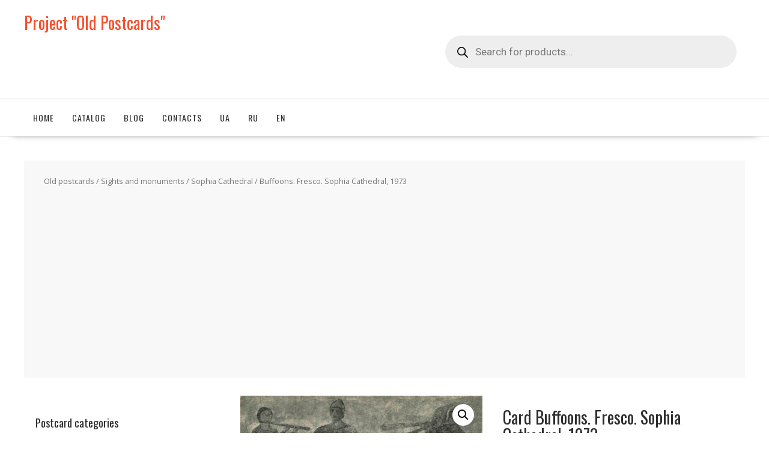

--- FILE ---
content_type: text/html; charset=UTF-8
request_url: https://oldpostcards.biz/en/product/buffoons-fresco-sophia-cathedral-1973/
body_size: 29592
content:

<!DOCTYPE html>
        <html lang="en-US" xmlns="http://www.w3.org/1999/html">
    
	<head>

		        <meta charset="UTF-8">
        <meta name="viewport" content="width=device-width, initial-scale=1">
        
        <link rel="pingback" href="https://oldpostcards.biz/xmlrpc.php">
    <meta name='robots' content='index, follow, max-image-preview:large, max-snippet:-1, max-video-preview:-1' />
<link rel="alternate" href="https://oldpostcards.biz/uk/product/skomorohi-freska-sofija-kiivska-1973-rik/" hreflang="uk" />
<link rel="alternate" href="https://oldpostcards.biz/product/skomorohi-freska-sofija-kievskaja-1973-god/" hreflang="ru" />
<link rel="alternate" href="https://oldpostcards.biz/en/product/buffoons-fresco-sophia-cathedral-1973/" hreflang="en" />

	<!-- This site is optimized with the Yoast SEO plugin v26.6 - https://yoast.com/wordpress/plugins/seo/ -->
	<title>Postcard Skomorokhy. Fresco. Sophia Cathedral, 1973, No. 3661. Project &amp; quot; Old Postcards &amp; quot;</title>
	<meta name="description" content="&amp; Quot; Old Postcards &amp; quot; Buffoons. Fresco. Sophia Cathedral, 1973" />
	<link rel="canonical" href="https://oldpostcards.biz/en/product/buffoons-fresco-sophia-cathedral-1973/" />
	<meta property="og:locale" content="en_US" />
	<meta property="og:locale:alternate" content="uk_UA" />
	<meta property="og:locale:alternate" content="ru_RU" />
	<meta property="og:type" content="article" />
	<meta property="og:title" content="Postcard Skomorokhy. Fresco. Sophia Cathedral, 1973, No. 3661. Project &amp; quot; Old Postcards &amp; quot;" />
	<meta property="og:description" content="&amp; Quot; Old Postcards &amp; quot; Buffoons. Fresco. Sophia Cathedral, 1973" />
	<meta property="og:url" content="https://oldpostcards.biz/en/product/buffoons-fresco-sophia-cathedral-1973/" />
	<meta property="og:site_name" content="Project &quot;Old Postcards&quot;" />
	<meta property="article:modified_time" content="2020-04-29T08:35:29+00:00" />
	<meta property="og:image" content="https://oldpostcards.biz/wp-content/uploads/img/3661.jpg" />
	<meta property="og:image:width" content="800" />
	<meta property="og:image:height" content="571" />
	<meta property="og:image:type" content="image/jpeg" />
	<meta name="twitter:card" content="summary_large_image" />
	<script type="application/ld+json" class="yoast-schema-graph">{"@context":"https://schema.org","@graph":[{"@type":"WebPage","@id":"https://oldpostcards.biz/en/product/buffoons-fresco-sophia-cathedral-1973/","url":"https://oldpostcards.biz/en/product/buffoons-fresco-sophia-cathedral-1973/","name":"Postcard Skomorokhy. Fresco. Sophia Cathedral, 1973, No. 3661. Project & quot; Old Postcards & quot;","isPartOf":{"@id":"https://oldpostcards.biz/en/#website"},"primaryImageOfPage":{"@id":"https://oldpostcards.biz/en/product/buffoons-fresco-sophia-cathedral-1973/#primaryimage"},"image":{"@id":"https://oldpostcards.biz/en/product/buffoons-fresco-sophia-cathedral-1973/#primaryimage"},"thumbnailUrl":"https://oldpostcards.biz/wp-content/uploads/img/3661.jpg","datePublished":"2019-03-07T18:44:40+00:00","dateModified":"2020-04-29T08:35:29+00:00","description":"& Quot; Old Postcards & quot; Buffoons. Fresco. Sophia Cathedral, 1973","breadcrumb":{"@id":"https://oldpostcards.biz/en/product/buffoons-fresco-sophia-cathedral-1973/#breadcrumb"},"inLanguage":"en-US","potentialAction":[{"@type":"ReadAction","target":["https://oldpostcards.biz/en/product/buffoons-fresco-sophia-cathedral-1973/"]}]},{"@type":"ImageObject","inLanguage":"en-US","@id":"https://oldpostcards.biz/en/product/buffoons-fresco-sophia-cathedral-1973/#primaryimage","url":"https://oldpostcards.biz/wp-content/uploads/img/3661.jpg","contentUrl":"https://oldpostcards.biz/wp-content/uploads/img/3661.jpg","width":800,"height":571},{"@type":"BreadcrumbList","@id":"https://oldpostcards.biz/en/product/buffoons-fresco-sophia-cathedral-1973/#breadcrumb","itemListElement":[{"@type":"ListItem","position":1,"name":"Старые открытки","item":"https://oldpostcards.biz/en/"},{"@type":"ListItem","position":2,"name":"Catalog","item":"https://oldpostcards.biz/en/catalog/"},{"@type":"ListItem","position":3,"name":"Buffoons. Fresco. Sophia Cathedral, 1973"}]},{"@type":"WebSite","@id":"https://oldpostcards.biz/en/#website","url":"https://oldpostcards.biz/en/","name":"Project &quot;Old Postcards&quot;","description":"","publisher":{"@id":"https://oldpostcards.biz/en/#organization"},"potentialAction":[{"@type":"SearchAction","target":{"@type":"EntryPoint","urlTemplate":"https://oldpostcards.biz/en/?s={search_term_string}"},"query-input":{"@type":"PropertyValueSpecification","valueRequired":true,"valueName":"search_term_string"}}],"inLanguage":"en-US"},{"@type":"Organization","@id":"https://oldpostcards.biz/en/#organization","name":"Project &quot;Old Postcards&quot;","url":"https://oldpostcards.biz/en/","logo":{"@type":"ImageObject","inLanguage":"en-US","@id":"https://oldpostcards.biz/en/#/schema/logo/image/","url":"","contentUrl":"","caption":"Project &quot;Old Postcards&quot;"},"image":{"@id":"https://oldpostcards.biz/en/#/schema/logo/image/"}}]}</script>
	<!-- / Yoast SEO plugin. -->


<link rel='preconnect' href='//www.google-analytics.com' />
<style id='wp-img-auto-sizes-contain-inline-css' type='text/css'>
img:is([sizes=auto i],[sizes^="auto," i]){contain-intrinsic-size:3000px 1500px}
/*# sourceURL=wp-img-auto-sizes-contain-inline-css */
</style>
<link rel='stylesheet' id='berocket_aapf_widget-style-css' href='https://oldpostcards.biz/wp-content/plugins/woocommerce-ajax-filters/assets/frontend/css/fullmain.min.css?ver=3.1.9.4' type='text/css' media='all' />
<style id='wp-emoji-styles-inline-css' type='text/css'>

	img.wp-smiley, img.emoji {
		display: inline !important;
		border: none !important;
		box-shadow: none !important;
		height: 1em !important;
		width: 1em !important;
		margin: 0 0.07em !important;
		vertical-align: -0.1em !important;
		background: none !important;
		padding: 0 !important;
	}
/*# sourceURL=wp-emoji-styles-inline-css */
</style>
<style id='wp-block-library-inline-css' type='text/css'>
:root{--wp-block-synced-color:#7a00df;--wp-block-synced-color--rgb:122,0,223;--wp-bound-block-color:var(--wp-block-synced-color);--wp-editor-canvas-background:#ddd;--wp-admin-theme-color:#007cba;--wp-admin-theme-color--rgb:0,124,186;--wp-admin-theme-color-darker-10:#006ba1;--wp-admin-theme-color-darker-10--rgb:0,107,160.5;--wp-admin-theme-color-darker-20:#005a87;--wp-admin-theme-color-darker-20--rgb:0,90,135;--wp-admin-border-width-focus:2px}@media (min-resolution:192dpi){:root{--wp-admin-border-width-focus:1.5px}}.wp-element-button{cursor:pointer}:root .has-very-light-gray-background-color{background-color:#eee}:root .has-very-dark-gray-background-color{background-color:#313131}:root .has-very-light-gray-color{color:#eee}:root .has-very-dark-gray-color{color:#313131}:root .has-vivid-green-cyan-to-vivid-cyan-blue-gradient-background{background:linear-gradient(135deg,#00d084,#0693e3)}:root .has-purple-crush-gradient-background{background:linear-gradient(135deg,#34e2e4,#4721fb 50%,#ab1dfe)}:root .has-hazy-dawn-gradient-background{background:linear-gradient(135deg,#faaca8,#dad0ec)}:root .has-subdued-olive-gradient-background{background:linear-gradient(135deg,#fafae1,#67a671)}:root .has-atomic-cream-gradient-background{background:linear-gradient(135deg,#fdd79a,#004a59)}:root .has-nightshade-gradient-background{background:linear-gradient(135deg,#330968,#31cdcf)}:root .has-midnight-gradient-background{background:linear-gradient(135deg,#020381,#2874fc)}:root{--wp--preset--font-size--normal:16px;--wp--preset--font-size--huge:42px}.has-regular-font-size{font-size:1em}.has-larger-font-size{font-size:2.625em}.has-normal-font-size{font-size:var(--wp--preset--font-size--normal)}.has-huge-font-size{font-size:var(--wp--preset--font-size--huge)}.has-text-align-center{text-align:center}.has-text-align-left{text-align:left}.has-text-align-right{text-align:right}.has-fit-text{white-space:nowrap!important}#end-resizable-editor-section{display:none}.aligncenter{clear:both}.items-justified-left{justify-content:flex-start}.items-justified-center{justify-content:center}.items-justified-right{justify-content:flex-end}.items-justified-space-between{justify-content:space-between}.screen-reader-text{border:0;clip-path:inset(50%);height:1px;margin:-1px;overflow:hidden;padding:0;position:absolute;width:1px;word-wrap:normal!important}.screen-reader-text:focus{background-color:#ddd;clip-path:none;color:#444;display:block;font-size:1em;height:auto;left:5px;line-height:normal;padding:15px 23px 14px;text-decoration:none;top:5px;width:auto;z-index:100000}html :where(.has-border-color){border-style:solid}html :where([style*=border-top-color]){border-top-style:solid}html :where([style*=border-right-color]){border-right-style:solid}html :where([style*=border-bottom-color]){border-bottom-style:solid}html :where([style*=border-left-color]){border-left-style:solid}html :where([style*=border-width]){border-style:solid}html :where([style*=border-top-width]){border-top-style:solid}html :where([style*=border-right-width]){border-right-style:solid}html :where([style*=border-bottom-width]){border-bottom-style:solid}html :where([style*=border-left-width]){border-left-style:solid}html :where(img[class*=wp-image-]){height:auto;max-width:100%}:where(figure){margin:0 0 1em}html :where(.is-position-sticky){--wp-admin--admin-bar--position-offset:var(--wp-admin--admin-bar--height,0px)}@media screen and (max-width:600px){html :where(.is-position-sticky){--wp-admin--admin-bar--position-offset:0px}}

/*# sourceURL=wp-block-library-inline-css */
</style><link rel='stylesheet' id='wc-blocks-style-css' href='https://oldpostcards.biz/wp-content/plugins/woocommerce/assets/client/blocks/wc-blocks.css?ver=wc-10.4.3' type='text/css' media='all' />
<style id='global-styles-inline-css' type='text/css'>
:root{--wp--preset--aspect-ratio--square: 1;--wp--preset--aspect-ratio--4-3: 4/3;--wp--preset--aspect-ratio--3-4: 3/4;--wp--preset--aspect-ratio--3-2: 3/2;--wp--preset--aspect-ratio--2-3: 2/3;--wp--preset--aspect-ratio--16-9: 16/9;--wp--preset--aspect-ratio--9-16: 9/16;--wp--preset--color--black: #000000;--wp--preset--color--cyan-bluish-gray: #abb8c3;--wp--preset--color--white: #ffffff;--wp--preset--color--pale-pink: #f78da7;--wp--preset--color--vivid-red: #cf2e2e;--wp--preset--color--luminous-vivid-orange: #ff6900;--wp--preset--color--luminous-vivid-amber: #fcb900;--wp--preset--color--light-green-cyan: #7bdcb5;--wp--preset--color--vivid-green-cyan: #00d084;--wp--preset--color--pale-cyan-blue: #8ed1fc;--wp--preset--color--vivid-cyan-blue: #0693e3;--wp--preset--color--vivid-purple: #9b51e0;--wp--preset--gradient--vivid-cyan-blue-to-vivid-purple: linear-gradient(135deg,rgb(6,147,227) 0%,rgb(155,81,224) 100%);--wp--preset--gradient--light-green-cyan-to-vivid-green-cyan: linear-gradient(135deg,rgb(122,220,180) 0%,rgb(0,208,130) 100%);--wp--preset--gradient--luminous-vivid-amber-to-luminous-vivid-orange: linear-gradient(135deg,rgb(252,185,0) 0%,rgb(255,105,0) 100%);--wp--preset--gradient--luminous-vivid-orange-to-vivid-red: linear-gradient(135deg,rgb(255,105,0) 0%,rgb(207,46,46) 100%);--wp--preset--gradient--very-light-gray-to-cyan-bluish-gray: linear-gradient(135deg,rgb(238,238,238) 0%,rgb(169,184,195) 100%);--wp--preset--gradient--cool-to-warm-spectrum: linear-gradient(135deg,rgb(74,234,220) 0%,rgb(151,120,209) 20%,rgb(207,42,186) 40%,rgb(238,44,130) 60%,rgb(251,105,98) 80%,rgb(254,248,76) 100%);--wp--preset--gradient--blush-light-purple: linear-gradient(135deg,rgb(255,206,236) 0%,rgb(152,150,240) 100%);--wp--preset--gradient--blush-bordeaux: linear-gradient(135deg,rgb(254,205,165) 0%,rgb(254,45,45) 50%,rgb(107,0,62) 100%);--wp--preset--gradient--luminous-dusk: linear-gradient(135deg,rgb(255,203,112) 0%,rgb(199,81,192) 50%,rgb(65,88,208) 100%);--wp--preset--gradient--pale-ocean: linear-gradient(135deg,rgb(255,245,203) 0%,rgb(182,227,212) 50%,rgb(51,167,181) 100%);--wp--preset--gradient--electric-grass: linear-gradient(135deg,rgb(202,248,128) 0%,rgb(113,206,126) 100%);--wp--preset--gradient--midnight: linear-gradient(135deg,rgb(2,3,129) 0%,rgb(40,116,252) 100%);--wp--preset--font-size--small: 13px;--wp--preset--font-size--medium: 20px;--wp--preset--font-size--large: 36px;--wp--preset--font-size--x-large: 42px;--wp--preset--spacing--20: 0.44rem;--wp--preset--spacing--30: 0.67rem;--wp--preset--spacing--40: 1rem;--wp--preset--spacing--50: 1.5rem;--wp--preset--spacing--60: 2.25rem;--wp--preset--spacing--70: 3.38rem;--wp--preset--spacing--80: 5.06rem;--wp--preset--shadow--natural: 6px 6px 9px rgba(0, 0, 0, 0.2);--wp--preset--shadow--deep: 12px 12px 50px rgba(0, 0, 0, 0.4);--wp--preset--shadow--sharp: 6px 6px 0px rgba(0, 0, 0, 0.2);--wp--preset--shadow--outlined: 6px 6px 0px -3px rgb(255, 255, 255), 6px 6px rgb(0, 0, 0);--wp--preset--shadow--crisp: 6px 6px 0px rgb(0, 0, 0);}:where(.is-layout-flex){gap: 0.5em;}:where(.is-layout-grid){gap: 0.5em;}body .is-layout-flex{display: flex;}.is-layout-flex{flex-wrap: wrap;align-items: center;}.is-layout-flex > :is(*, div){margin: 0;}body .is-layout-grid{display: grid;}.is-layout-grid > :is(*, div){margin: 0;}:where(.wp-block-columns.is-layout-flex){gap: 2em;}:where(.wp-block-columns.is-layout-grid){gap: 2em;}:where(.wp-block-post-template.is-layout-flex){gap: 1.25em;}:where(.wp-block-post-template.is-layout-grid){gap: 1.25em;}.has-black-color{color: var(--wp--preset--color--black) !important;}.has-cyan-bluish-gray-color{color: var(--wp--preset--color--cyan-bluish-gray) !important;}.has-white-color{color: var(--wp--preset--color--white) !important;}.has-pale-pink-color{color: var(--wp--preset--color--pale-pink) !important;}.has-vivid-red-color{color: var(--wp--preset--color--vivid-red) !important;}.has-luminous-vivid-orange-color{color: var(--wp--preset--color--luminous-vivid-orange) !important;}.has-luminous-vivid-amber-color{color: var(--wp--preset--color--luminous-vivid-amber) !important;}.has-light-green-cyan-color{color: var(--wp--preset--color--light-green-cyan) !important;}.has-vivid-green-cyan-color{color: var(--wp--preset--color--vivid-green-cyan) !important;}.has-pale-cyan-blue-color{color: var(--wp--preset--color--pale-cyan-blue) !important;}.has-vivid-cyan-blue-color{color: var(--wp--preset--color--vivid-cyan-blue) !important;}.has-vivid-purple-color{color: var(--wp--preset--color--vivid-purple) !important;}.has-black-background-color{background-color: var(--wp--preset--color--black) !important;}.has-cyan-bluish-gray-background-color{background-color: var(--wp--preset--color--cyan-bluish-gray) !important;}.has-white-background-color{background-color: var(--wp--preset--color--white) !important;}.has-pale-pink-background-color{background-color: var(--wp--preset--color--pale-pink) !important;}.has-vivid-red-background-color{background-color: var(--wp--preset--color--vivid-red) !important;}.has-luminous-vivid-orange-background-color{background-color: var(--wp--preset--color--luminous-vivid-orange) !important;}.has-luminous-vivid-amber-background-color{background-color: var(--wp--preset--color--luminous-vivid-amber) !important;}.has-light-green-cyan-background-color{background-color: var(--wp--preset--color--light-green-cyan) !important;}.has-vivid-green-cyan-background-color{background-color: var(--wp--preset--color--vivid-green-cyan) !important;}.has-pale-cyan-blue-background-color{background-color: var(--wp--preset--color--pale-cyan-blue) !important;}.has-vivid-cyan-blue-background-color{background-color: var(--wp--preset--color--vivid-cyan-blue) !important;}.has-vivid-purple-background-color{background-color: var(--wp--preset--color--vivid-purple) !important;}.has-black-border-color{border-color: var(--wp--preset--color--black) !important;}.has-cyan-bluish-gray-border-color{border-color: var(--wp--preset--color--cyan-bluish-gray) !important;}.has-white-border-color{border-color: var(--wp--preset--color--white) !important;}.has-pale-pink-border-color{border-color: var(--wp--preset--color--pale-pink) !important;}.has-vivid-red-border-color{border-color: var(--wp--preset--color--vivid-red) !important;}.has-luminous-vivid-orange-border-color{border-color: var(--wp--preset--color--luminous-vivid-orange) !important;}.has-luminous-vivid-amber-border-color{border-color: var(--wp--preset--color--luminous-vivid-amber) !important;}.has-light-green-cyan-border-color{border-color: var(--wp--preset--color--light-green-cyan) !important;}.has-vivid-green-cyan-border-color{border-color: var(--wp--preset--color--vivid-green-cyan) !important;}.has-pale-cyan-blue-border-color{border-color: var(--wp--preset--color--pale-cyan-blue) !important;}.has-vivid-cyan-blue-border-color{border-color: var(--wp--preset--color--vivid-cyan-blue) !important;}.has-vivid-purple-border-color{border-color: var(--wp--preset--color--vivid-purple) !important;}.has-vivid-cyan-blue-to-vivid-purple-gradient-background{background: var(--wp--preset--gradient--vivid-cyan-blue-to-vivid-purple) !important;}.has-light-green-cyan-to-vivid-green-cyan-gradient-background{background: var(--wp--preset--gradient--light-green-cyan-to-vivid-green-cyan) !important;}.has-luminous-vivid-amber-to-luminous-vivid-orange-gradient-background{background: var(--wp--preset--gradient--luminous-vivid-amber-to-luminous-vivid-orange) !important;}.has-luminous-vivid-orange-to-vivid-red-gradient-background{background: var(--wp--preset--gradient--luminous-vivid-orange-to-vivid-red) !important;}.has-very-light-gray-to-cyan-bluish-gray-gradient-background{background: var(--wp--preset--gradient--very-light-gray-to-cyan-bluish-gray) !important;}.has-cool-to-warm-spectrum-gradient-background{background: var(--wp--preset--gradient--cool-to-warm-spectrum) !important;}.has-blush-light-purple-gradient-background{background: var(--wp--preset--gradient--blush-light-purple) !important;}.has-blush-bordeaux-gradient-background{background: var(--wp--preset--gradient--blush-bordeaux) !important;}.has-luminous-dusk-gradient-background{background: var(--wp--preset--gradient--luminous-dusk) !important;}.has-pale-ocean-gradient-background{background: var(--wp--preset--gradient--pale-ocean) !important;}.has-electric-grass-gradient-background{background: var(--wp--preset--gradient--electric-grass) !important;}.has-midnight-gradient-background{background: var(--wp--preset--gradient--midnight) !important;}.has-small-font-size{font-size: var(--wp--preset--font-size--small) !important;}.has-medium-font-size{font-size: var(--wp--preset--font-size--medium) !important;}.has-large-font-size{font-size: var(--wp--preset--font-size--large) !important;}.has-x-large-font-size{font-size: var(--wp--preset--font-size--x-large) !important;}
/*# sourceURL=global-styles-inline-css */
</style>

<style id='classic-theme-styles-inline-css' type='text/css'>
/*! This file is auto-generated */
.wp-block-button__link{color:#fff;background-color:#32373c;border-radius:9999px;box-shadow:none;text-decoration:none;padding:calc(.667em + 2px) calc(1.333em + 2px);font-size:1.125em}.wp-block-file__button{background:#32373c;color:#fff;text-decoration:none}
/*# sourceURL=/wp-includes/css/classic-themes.min.css */
</style>
<link rel='stylesheet' id='wbcr-comments-plus-url-span-css' href='https://oldpostcards.biz/wp-content/plugins/clearfy/components/comments-plus/assets/css/url-span.css?ver=2.4.1' type='text/css' media='all' />
<link rel='stylesheet' id='photoswipe-css' href='https://oldpostcards.biz/wp-content/plugins/woocommerce/assets/css/photoswipe/photoswipe.min.css?ver=10.4.3' type='text/css' media='all' />
<link rel='stylesheet' id='photoswipe-default-skin-css' href='https://oldpostcards.biz/wp-content/plugins/woocommerce/assets/css/photoswipe/default-skin/default-skin.min.css?ver=10.4.3' type='text/css' media='all' />
<link rel='stylesheet' id='woocommerce-layout-css' href='https://oldpostcards.biz/wp-content/plugins/woocommerce/assets/css/woocommerce-layout.css?ver=10.4.3' type='text/css' media='all' />
<link rel='stylesheet' id='woocommerce-smallscreen-css' href='https://oldpostcards.biz/wp-content/plugins/woocommerce/assets/css/woocommerce-smallscreen.css?ver=10.4.3' type='text/css' media='only screen and (max-width: 768px)' />
<link rel='stylesheet' id='woocommerce-general-css' href='https://oldpostcards.biz/wp-content/plugins/woocommerce/assets/css/woocommerce.css?ver=10.4.3' type='text/css' media='all' />
<style id='woocommerce-inline-inline-css' type='text/css'>
.woocommerce form .form-row .required { visibility: visible; }
/*# sourceURL=woocommerce-inline-inline-css */
</style>
<link rel='stylesheet' id='wppg-bxslider-style-css' href='https://oldpostcards.biz/wp-content/plugins/wp-product-gallery/css/jquery.bxslider.css?ver=1.1.4' type='text/css' media='all' />
<link rel='stylesheet' id='wppg-animation-style-css' href='https://oldpostcards.biz/wp-content/plugins/wp-product-gallery/css/animate.css?ver=1.1.4' type='text/css' media='all' />
<link rel='stylesheet' id='wppg-scroll-style-css' href='https://oldpostcards.biz/wp-content/plugins/wp-product-gallery/css/jquery.mCustomScrollbar.css?ver=1.1.4' type='text/css' media='all' />
<link rel='stylesheet' id='wppg-font-css' href='//fonts.googleapis.com/css?family=Bitter%7CHind%7CPlayfair+Display%3A400%2C400i%2C700%2C700i%2C900%2C900i%7COpen+Sans%3A400%2C500%2C600%2C700%2C900%7CLato%3A300%2C400%2C700%2C900%7CMontserrat%7CDroid+Sans%7CRoboto%7CLora%3A400%2C400i%2C700%2C700i%7CRoboto+Slab%7CRubik%7CMerriweather%3A300%2C400%2C700%2C900%7CPoppins%7CRopa+Sans%7CPlayfair+Display%7CRubik%7CSource+Sans+Pro%7CRoboto+Condensed%7CRoboto+Slab%3A300%2C400%2C700%7CAmatic+SC%3A400%2C700%7CQuicksand%7COswald%7CQuicksand%3A400%2C500%2C700&#038;ver=6.9' type='text/css' media='all' />
<link rel='stylesheet' id='wppg-frontend-style-css' href='https://oldpostcards.biz/wp-content/plugins/wp-product-gallery/css/wppg-frontend.css?ver=1.1.4' type='text/css' media='all' />
<link rel='stylesheet' id='wppg-responsive-style-css' href='https://oldpostcards.biz/wp-content/plugins/wp-product-gallery/css/wppg-responsive.css?ver=1.1.4' type='text/css' media='all' />
<link rel='stylesheet' id='wpb_wmca_accordion_style-css' href='https://oldpostcards.biz/wp-content/plugins/wpb-accordion-menu-or-category/assets/css/wpb_wmca_style.css?ver=1.0' type='text/css' media='all' />
<link rel='stylesheet' id='ywctm-frontend-css' href='https://oldpostcards.biz/wp-content/plugins/yith-woocommerce-catalog-mode/assets/css/frontend.min.css?ver=2.51.0' type='text/css' media='all' />
<style id='ywctm-frontend-inline-css' type='text/css'>
form.cart button.single_add_to_cart_button, .ppc-button-wrapper, .wc-ppcp-paylater-msg__container, form.cart .quantity, .widget.woocommerce.widget_shopping_cart{display: none !important}
/*# sourceURL=ywctm-frontend-inline-css */
</style>
<link rel='stylesheet' id='dgwt-wcas-style-css' href='https://oldpostcards.biz/wp-content/plugins/ajax-search-for-woocommerce/assets/css/style.min.css?ver=1.32.1' type='text/css' media='all' />
<link rel='stylesheet' id='select2-css' href='https://oldpostcards.biz/wp-content/plugins/woocommerce-ajax-filters/assets/frontend/css/select2.min.css?ver=6.9' type='text/css' media='all' />
<link rel='stylesheet' id='online-shop-style-css' href='https://oldpostcards.biz/wp-content/themes/online-shop/style.css?ver=1.3.2' type='text/css' media='all' />
<style id='online-shop-style-inline-css' type='text/css'>

            .slider-section .at-action-wrapper .slick-arrow,
            .beside-slider .at-action-wrapper .slick-arrow,
            mark,
            .comment-form .form-submit input,
            .read-more,
            .slider-section .cat-links a,
            .featured-desc .above-entry-meta .cat-links a,
            #calendar_wrap #wp-calendar #today,
            #calendar_wrap #wp-calendar #today a,
            .wpcf7-form input.wpcf7-submit:hover,
            .breadcrumb,
            .slicknav_btn,
            .special-menu:hover,
            .slider-buttons a,
            .yith-wcwl-wrapper,
			.wc-cart-wrapper,
			.woocommerce span.onsale,
			.new-label,
			.woocommerce a.button.add_to_cart_button,
			.woocommerce a.added_to_cart,
			.woocommerce a.button.product_type_grouped,
			.woocommerce a.button.product_type_external,
			.woocommerce .single-product #respond input#submit.alt,
			.woocommerce .single-product a.button.alt,
			.woocommerce .single-product button.button.alt,
			.woocommerce .single-product input.button.alt,
			.woocommerce #respond input#submit.alt,
			.woocommerce a.button.alt,
			.woocommerce button.button.alt,
			.woocommerce input.button.alt,
			.woocommerce .widget_shopping_cart_content .buttons a.button,
			.woocommerce div.product .woocommerce-tabs ul.tabs li:hover,
			.woocommerce div.product .woocommerce-tabs ul.tabs li.active,
			.woocommerce .cart .button,
			.woocommerce .cart input.button,
			.woocommerce input.button:disabled, 
			.woocommerce input.button:disabled[disabled],
			.woocommerce input.button:disabled:hover, 
			.woocommerce input.button:disabled[disabled]:hover,
			 .wc-cat-feature .cat-title,
			 .single-item .icon,
			 .menu-right-highlight-text,
			 .woocommerce nav.woocommerce-pagination ul li a:focus, 
			 .woocommerce nav.woocommerce-pagination ul li a:hover, 
			 .woocommerce nav.woocommerce-pagination ul li span.current,
			 .woocommerce a.button.wc-forward,
			 a.my-account,
			 .woocommerce .widget_price_filter .ui-slider .ui-slider-range,
			 .woocommerce .widget_price_filter .ui-slider .ui-slider-handle {
                background: #f6502e;
                color:#fff;
            }
             a:hover,
            .screen-reader-text:focus,
            .socials a:hover,
            .site-title a,
            .widget_search input#s,
            .search-block #searchsubmit,
            .widget_search #searchsubmit,
            .footer-sidebar .featured-desc .below-entry-meta a:hover,
            .slider-section .slide-title:hover,
            .slider-feature-wrap a:hover,
            .featured-desc .below-entry-meta span:hover,
            .posted-on a:hover,
            .cat-links a:hover,
            .comments-link a:hover,
            .edit-link a:hover,
            .tags-links a:hover,
            .byline a:hover,
            .nav-links a:hover,
            .comment-form .form-submit input:hover, .read-more:hover,
            #online-shop-breadcrumbs a:hover,
            .wpcf7-form input.wpcf7-submit,
            .header-wrapper .menu li:hover > a,
            .header-wrapper .menu > li.current-menu-item > a,
            .header-wrapper .menu > li.current-menu-parent > a,
            .header-wrapper .menu > li.current_page_parent > a,
            .header-wrapper .menu > li.current_page_ancestor > a,
            .header-wrapper .main-navigation ul ul.sub-menu li:hover > a ,
            .woocommerce .star-rating, 
            .woocommerce ul.products li.product .star-rating,
            .woocommerce p.stars a,
            .woocommerce ul.products li.product .price,
            .woocommerce ul.products li.product .price ins .amount,
            .woocommerce a.button.add_to_cart_button:hover,
            .woocommerce a.added_to_cart:hover,
            .woocommerce a.button.product_type_grouped:hover,
            .woocommerce a.button.product_type_external:hover,
            .woocommerce .cart .button:hover,
            .woocommerce .cart input.button:hover,
            .woocommerce #respond input#submit.alt:hover,
			.woocommerce a.button.alt:hover,
			.woocommerce button.button.alt:hover,
			.woocommerce input.button.alt:hover,
			.woocommerce .woocommerce-info .button:hover,
			.woocommerce .widget_shopping_cart_content .buttons a.button:hover,
			.woocommerce div.product .woocommerce-tabs ul.tabs li a,
			.at-cat-product-wrap .product-details h3 a:hover,
			.at-tabs >span.active,
			.feature-promo .single-unit .page-details .title,
			.woocommerce-message::before,
			a.my-account:hover{
                color: #f6502e;
            }
        .comment-form .form-submit input, 
        .read-more,
            .widget_search input#s,
            .tagcloud a,
            .woocommerce .cart .button, 
            .woocommerce .cart input.button,
            .woocommerce a.button.add_to_cart_button,
            .woocommerce a.added_to_cart,
            .woocommerce a.button.product_type_grouped,
            .woocommerce a.button.product_type_external,
            .woocommerce .cart .button,
            .woocommerce .cart input.button
            .woocommerce .single-product #respond input#submit.alt,
			.woocommerce .single-product a.button.alt,
			.woocommerce .single-product button.button.alt,
			.woocommerce .single-product input.button.alt,
			.woocommerce #respond input#submit.alt,
			.woocommerce a.button.alt,
			.woocommerce button.button.alt,
			.woocommerce input.button.alt,
			.woocommerce .widget_shopping_cart_content .buttons a.button,
			.woocommerce div.product .woocommerce-tabs ul.tabs:before,
			a.my-account,
            .slick-arrow:hover{
                border: 1px solid #f6502e;
            }
            .nav-links .nav-previous a:hover,
            .nav-links .nav-next a:hover{
                border-top: 1px solid #f6502e;
            }
            .at-title-action-wrapper,
            .page-header .page-title,
            .blog-no-image article.post.sticky,
             article.post.sticky,
             .related.products > h2,
             .cross-sells > h2,
             .cart_totals  > h2,
             .woocommerce-order-details > h2,
             .woocommerce-customer-details > h2,
             .comments-title{
                border-bottom: 1px solid #f6502e;
            }
            .wpcf7-form input.wpcf7-submit{
                border: 2px solid #f6502e;
            }
            .breadcrumb::after {
                border-left: 5px solid #f6502e;
            }
            /*header cart*/
            .site-header .widget_shopping_cart{
                border-bottom: 3px solid #f6502e;
                border-top: 3px solid #f6502e;
            }
            .site-header .widget_shopping_cart:before {
                border-bottom: 10px solid #f6502e;
            }
            .woocommerce-message {
                border-top-color: #f6502e;
            }
        @media screen and (max-width:992px){
                .slicknav_btn{
                    border: 1px solid #f6502e;
                }
                .slicknav_btn.slicknav_open{
                    border: 1px solid #ffffff;
                }
                .slicknav_nav li.current-menu-ancestor > a,
                .slicknav_nav li.current-menu-item  > a,
                .slicknav_nav li.current_page_item > a,
                .slicknav_nav li.current_page_item .slicknav_item > span{
                    color: #f6502e;
                }
            }
          .menu-right-highlight-text:after{
            border-top-color:#f6502e;
          }
          .woocommerce .woocommerce-MyAccount-navigation ul li.is-active a:after{
            border-left-color:#f6502e;
          }
          .woocommerce .woocommerce-MyAccount-navigation ul li.is-active a,
          .woocommerce .woocommerce-MyAccount-navigation ul li.is-active a:hover{
              background:#f6502e;

          }
        }
                    .cat-links .at-cat-item-824{
                    color: #f6502e;
                    }
                    
                    .cat-links .at-cat-item-824:hover{
                    color: #2d2d2d;
                    }
                    
                    .cat-links .at-cat-item-10404892{
                    color: #f6502e;
                    }
                    
                    .cat-links .at-cat-item-10404892:hover{
                    color: #2d2d2d;
                    }
                    
/*# sourceURL=online-shop-style-inline-css */
</style>
<link rel='stylesheet' id='slick-css' href='https://oldpostcards.biz/wp-content/themes/online-shop/assets/library/slick/slick.css?ver=1.8.1' type='text/css' media='all' />
<link rel='stylesheet' id='online_shop-block-front-styles-css' href='https://oldpostcards.biz/wp-content/themes/online-shop/acmethemes/gutenberg/gutenberg-front.css?ver=1.0' type='text/css' media='all' />
<script type="text/template" id="tmpl-variation-template">
	<div class="woocommerce-variation-description">{{{ data.variation.variation_description }}}</div>
	<div class="woocommerce-variation-price">{{{ data.variation.price_html }}}</div>
	<div class="woocommerce-variation-availability">{{{ data.variation.availability_html }}}</div>
</script>
<script type="text/template" id="tmpl-unavailable-variation-template">
	<p role="alert">Sorry, this product is unavailable. Please choose a different combination.</p>
</script>
<script type="text/javascript" src="https://oldpostcards.biz/wp-includes/js/jquery/jquery.min.js?ver=3.7.1" id="jquery-core-js"></script>
<script type="text/javascript" src="https://oldpostcards.biz/wp-content/plugins/woocommerce/assets/js/jquery-blockui/jquery.blockUI.min.js?ver=2.7.0-wc.10.4.3" id="wc-jquery-blockui-js" data-wp-strategy="defer"></script>
<script type="text/javascript" id="wc-add-to-cart-js-extra">
/* <![CDATA[ */
var wc_add_to_cart_params = {"ajax_url":"/wp-admin/admin-ajax.php","wc_ajax_url":"/en/?wc-ajax=%%endpoint%%","i18n_view_cart":"View cart","cart_url":"https://oldpostcards.biz/en/cart-2/","is_cart":"","cart_redirect_after_add":"no"};
//# sourceURL=wc-add-to-cart-js-extra
/* ]]> */
</script>
<script type="text/javascript" src="https://oldpostcards.biz/wp-content/plugins/woocommerce/assets/js/frontend/add-to-cart.min.js?ver=10.4.3" id="wc-add-to-cart-js" defer="defer" data-wp-strategy="defer"></script>
<script type="text/javascript" src="https://oldpostcards.biz/wp-content/plugins/woocommerce/assets/js/zoom/jquery.zoom.min.js?ver=1.7.21-wc.10.4.3" id="wc-zoom-js" defer="defer" data-wp-strategy="defer"></script>
<script type="text/javascript" src="https://oldpostcards.biz/wp-content/plugins/woocommerce/assets/js/flexslider/jquery.flexslider.min.js?ver=2.7.2-wc.10.4.3" id="wc-flexslider-js" defer="defer" data-wp-strategy="defer"></script>
<script type="text/javascript" src="https://oldpostcards.biz/wp-content/plugins/woocommerce/assets/js/photoswipe/photoswipe.min.js?ver=4.1.1-wc.10.4.3" id="wc-photoswipe-js" defer="defer" data-wp-strategy="defer"></script>
<script type="text/javascript" src="https://oldpostcards.biz/wp-content/plugins/woocommerce/assets/js/photoswipe/photoswipe-ui-default.min.js?ver=4.1.1-wc.10.4.3" id="wc-photoswipe-ui-default-js" defer="defer" data-wp-strategy="defer"></script>
<script type="text/javascript" id="wc-single-product-js-extra">
/* <![CDATA[ */
var wc_single_product_params = {"i18n_required_rating_text":"Please select a rating","i18n_rating_options":["1 of 5 stars","2 of 5 stars","3 of 5 stars","4 of 5 stars","5 of 5 stars"],"i18n_product_gallery_trigger_text":"View full-screen image gallery","review_rating_required":"yes","flexslider":{"rtl":false,"animation":"slide","smoothHeight":true,"directionNav":false,"controlNav":"thumbnails","slideshow":false,"animationSpeed":500,"animationLoop":false,"allowOneSlide":false},"zoom_enabled":"1","zoom_options":[],"photoswipe_enabled":"1","photoswipe_options":{"shareEl":false,"closeOnScroll":false,"history":false,"hideAnimationDuration":0,"showAnimationDuration":0},"flexslider_enabled":"1"};
//# sourceURL=wc-single-product-js-extra
/* ]]> */
</script>
<script type="text/javascript" src="https://oldpostcards.biz/wp-content/plugins/woocommerce/assets/js/frontend/single-product.min.js?ver=10.4.3" id="wc-single-product-js" defer="defer" data-wp-strategy="defer"></script>
<script type="text/javascript" src="https://oldpostcards.biz/wp-content/plugins/woocommerce/assets/js/js-cookie/js.cookie.min.js?ver=2.1.4-wc.10.4.3" id="wc-js-cookie-js" defer="defer" data-wp-strategy="defer"></script>
<script type="text/javascript" id="woocommerce-js-extra">
/* <![CDATA[ */
var woocommerce_params = {"ajax_url":"/wp-admin/admin-ajax.php","wc_ajax_url":"/en/?wc-ajax=%%endpoint%%","i18n_password_show":"Show password","i18n_password_hide":"Hide password"};
//# sourceURL=woocommerce-js-extra
/* ]]> */
</script>
<script type="text/javascript" src="https://oldpostcards.biz/wp-content/plugins/woocommerce/assets/js/frontend/woocommerce.min.js?ver=10.4.3" id="woocommerce-js" defer="defer" data-wp-strategy="defer"></script>
<script type="text/javascript" src="https://oldpostcards.biz/wp-includes/js/underscore.min.js?ver=1.13.7" id="underscore-js"></script>
<script type="text/javascript" id="wp-util-js-extra">
/* <![CDATA[ */
var _wpUtilSettings = {"ajax":{"url":"/wp-admin/admin-ajax.php"}};
//# sourceURL=wp-util-js-extra
/* ]]> */
</script>
<script type="text/javascript" src="https://oldpostcards.biz/wp-includes/js/wp-util.min.js?ver=6.9" id="wp-util-js"></script>
<script type="text/javascript" id="wc-add-to-cart-variation-js-extra">
/* <![CDATA[ */
var wc_add_to_cart_variation_params = {"wc_ajax_url":"/en/?wc-ajax=%%endpoint%%","i18n_no_matching_variations_text":"Sorry, no products matched your selection. Please choose a different combination.","i18n_make_a_selection_text":"Please select some product options before adding this product to your cart.","i18n_unavailable_text":"Sorry, this product is unavailable. Please choose a different combination.","i18n_reset_alert_text":"Your selection has been reset. Please select some product options before adding this product to your cart."};
//# sourceURL=wc-add-to-cart-variation-js-extra
/* ]]> */
</script>
<script type="text/javascript" src="https://oldpostcards.biz/wp-content/plugins/woocommerce/assets/js/frontend/add-to-cart-variation.min.js?ver=10.4.3" id="wc-add-to-cart-variation-js" data-wp-strategy="defer"></script>
<script type="text/javascript" src="https://oldpostcards.biz/wp-content/plugins/wp-product-gallery/js/isotope.js?ver=1.1.4" id="wppg-isotope-script-js"></script>
<script type="text/javascript" src="https://oldpostcards.biz/wp-content/plugins/wp-product-gallery/js/jquery.bxslider.js?ver=1.1.4" id="wppg-bxslider-script-js"></script>
<script type="text/javascript" src="https://oldpostcards.biz/wp-content/plugins/wp-product-gallery/js/imagesloaded.min.js?ver=1.1.4" id="wppg-imageloaded-script-js"></script>
<script type="text/javascript" src="https://oldpostcards.biz/wp-content/plugins/wp-product-gallery/js/jquery.mCustomScrollbar.concat.min.js?ver=1.1.4" id="wppg-scroll-script-js"></script>
<script type="text/javascript" id="wppg-frontend-script-js-extra">
/* <![CDATA[ */
var wppg_frontend_js_params = {"ajax_url":"https://oldpostcards.biz/wp-admin/admin-ajax.php","ajax_nonce":"228251431d"};
var wppg_object_name = {"templateUrl":"https://oldpostcards.biz/wp-content/plugins/woocommerce"};
//# sourceURL=wppg-frontend-script-js-extra
/* ]]> */
</script>
<script type="text/javascript" src="https://oldpostcards.biz/wp-content/plugins/wp-product-gallery/js/wppg-frontend.js?ver=1.1.4" id="wppg-frontend-script-js"></script>
<script type="text/javascript" id="wbcr_clearfy-css-lazy-load-js-extra">
/* <![CDATA[ */
var wbcr_clearfy_async_links = {"wbcr_clearfy-font-awesome":"https://oldpostcards.biz/wp-content/themes/online-shop/assets/library/Font-Awesome/css/font-awesome.min.css"};
//# sourceURL=wbcr_clearfy-css-lazy-load-js-extra
/* ]]> */
</script>
<script type="text/javascript" src="https://oldpostcards.biz/wp-content/plugins/clearfy/assets/js/css-lazy-load.min.js?ver=2.4.1" id="wbcr_clearfy-css-lazy-load-js"></script>
<link rel="https://api.w.org/" href="https://oldpostcards.biz/wp-json/" /><link rel="alternate" title="JSON" type="application/json" href="https://oldpostcards.biz/wp-json/wp/v2/product/45337" /><meta name="generator" content="WordPress 6.9" />
<meta name="generator" content="WooCommerce 10.4.3" />
<style> @media screen and (max-width: 768px){.resp-sidebar-wrapper{
            display: block;
            position: fixed;
            top: 0;
            bottom: -100px;
            
                left: -310px;
                transition-property: left;
                
            width: 300px;
            overflow: auto;
            z-index: 9999;
            background: #ffffff;
            ;
            padding-bottom: 100px;
            transition-duration: 0.5s;
            }
        }
        .resp-sidebar-wrapper.opened {
            
                left: 0;
                
        }
        body{
         position: relative;
         }
         
        #responsive-sidebar-close {
            display:none;
            position: absolute;
            width: 100%;
            height: 100%;
            z-index: 1000;
        }
         #responsive-sidebar-close.opened {
            display: block;
            cursor: pointer;
        }
        #secondary.opened {
            
                left: 0;
                
            }
            #responsive-sidebar-btn {
                display: none;
                position: fixed;
                
                bottom: 20px;
                right: 20px;
                width: 50px;
                height: 50px;
                z-index: 10000;
                text-align: center;
                border-radius: 100%;
                cursor: pointer;
                border: none;
                box-shadow: 1px 1px 10px 0 #b4b4b4;;
                background-color: #ffffff;              
            }
            @media screen and (max-width: 768px){
                #responsive-sidebar-btn {
                    display: flex;
                    flex-direction: column;
                    align-items: center;
                    justify-content: center;
                }
                .responsive-sidebar-btn-img{
                    width: 30px;
                }
            
            }</style><style></style>		<style>
			.dgwt-wcas-ico-magnifier,.dgwt-wcas-ico-magnifier-handler{max-width:20px}.dgwt-wcas-search-wrapp{max-width:600px}		</style>
			<noscript><style>.woocommerce-product-gallery{ opacity: 1 !important; }</style></noscript>
	<link rel="icon" href="https://oldpostcards.biz/wp-content/uploads/2019/03/favicon.ico" sizes="32x32" />
<link rel="icon" href="https://oldpostcards.biz/wp-content/uploads/2019/03/favicon.ico" sizes="192x192" />
<link rel="apple-touch-icon" href="https://oldpostcards.biz/wp-content/uploads/2019/03/favicon.ico" />
<meta name="msapplication-TileImage" content="https://oldpostcards.biz/wp-content/uploads/2019/03/favicon.ico" />
		<style type="text/css" id="wp-custom-css">
			.wpb_wmca_accordion_wrapper_theme_transparent {
	
}

.attachment-full.size-full.wp-post-image {
    width: 100%;
}
.prod_img {
	height: 150px;
overflow: hidden;
}
.prod_title h2 {
	font-size: 14px !important;
}
.prod_title  {
	height: 60px
}		
.pswp__bg {
	opacity: 0.5!important;
}
.slider-section {display:none}
.price {display:none !important}
/*.woocommerce .products ul, .woocommerce ul.products {
	margin: 85px 0 1em;
}*/
.cat-item-15 {
	display: none;
}
/*
.widget_yith_wc_category_accordion ul li:not(.cat-parent), .widget_yith_wc_category_accordion ul li:not(.opened) {
    padding: 2px 0;
    border: none;
	  font-size:16px
}
.widget_yith_wc_category_accordion ul.children li::before {
    content: '*';
    display: inline-block;
    margin-right: 5px;
    margin-left: -20px;
}
.widget_yith_wc_category_accordion ul li {
    list-style-type: none;
    text-transform: capitalize;
}*/
.current-cat > a {
  background-color: #e6e6e9 !important;
}
		</style>
			
	   <script async src="https://pagead2.googlesyndication.com/pagead/js/adsbygoogle.js?client=ca-pub-1879612808775558" crossorigin="anonymous"></script>
       <script src="https://analytics.ahrefs.com/analytics.js" data-key="tdVc3/vVDqrNV+eGp3z1Jg" async></script>
	<link rel='stylesheet' id='berocket_framework_tippy-css' href='https://oldpostcards.biz/wp-content/plugins/woocommerce-ajax-filters/berocket/libraries/../assets/tippy/tippy.css?ver=6.9' type='text/css' media='all' />
<link rel='stylesheet' id='berocket_framework_popup-animate-css' href='https://oldpostcards.biz/wp-content/plugins/woocommerce-ajax-filters/berocket/libraries/../assets/popup/animate.css?ver=6.9' type='text/css' media='all' />
</head>
<body class="wp-singular product-template-default single single-product postid-45337 wp-theme-online-shop theme-online-shop woocommerce woocommerce-page woocommerce-no-js columns-4 woocommerce-active at-sticky-sidebar left-logo-right-ads left-sidebar">

        <div id="page" class="hfeed site">
            <a class="skip-link screen-reader-text" href="#content" title="link">Skip to content</a>
            <header id="masthead" class="site-header">
                        <div class="header-wrapper clearfix">
                <div class="wrapper">
	                                        <div class="site-logo">
			                <div class='site-title-tagline'>                                        <p class="site-title">
                                            <a href="https://oldpostcards.biz/en/" rel="home">Project &quot;Old Postcards&quot;</a>
                                        </p>
						                </div>                        </div><!--site-logo-->
		                <div class='center-wrapper-mx-width'>                        <div class="cart-section">
			                                        </div> <!-- .cart-section -->
	                                    <div class="header-ads-adv-search float-right">
		                <aside id="online_shop_advanced_search-1" class="widget widget_online_shop_advanced_search"><div class="advance-product-search">
<div  class="dgwt-wcas-search-wrapp dgwt-wcas-is-detail-box dgwt-wcas-has-submit woocommerce dgwt-wcas-style-pirx js-dgwt-wcas-layout-classic dgwt-wcas-layout-classic js-dgwt-wcas-mobile-overlay-enabled">
		<form class="dgwt-wcas-search-form" role="search" action="https://oldpostcards.biz/en/" method="get">
		<div class="dgwt-wcas-sf-wrapp">
						<label class="screen-reader-text"
				for="dgwt-wcas-search-input-1">
				Products search			</label>

			<input
				id="dgwt-wcas-search-input-1"
				type="search"
				class="dgwt-wcas-search-input"
				name="s"
				value=""
				placeholder="Search for products..."
				autocomplete="off"
							/>
			<div class="dgwt-wcas-preloader"></div>

			<div class="dgwt-wcas-voice-search"></div>

							<button type="submit"
						aria-label="Search"
						class="dgwt-wcas-search-submit">				<svg
					class="dgwt-wcas-ico-magnifier" xmlns="http://www.w3.org/2000/svg" width="18" height="18" viewBox="0 0 18 18">
					<path  d=" M 16.722523,17.901412 C 16.572585,17.825208 15.36088,16.670476 14.029846,15.33534 L 11.609782,12.907819 11.01926,13.29667 C 8.7613237,14.783493 5.6172703,14.768302 3.332423,13.259528 -0.07366363,11.010358 -1.0146502,6.5989684 1.1898146,3.2148776
					1.5505179,2.6611594 2.4056498,1.7447266 2.9644271,1.3130497 3.4423015,0.94387379 4.3921825,0.48568469 5.1732652,0.2475835 5.886299,0.03022609 6.1341883,0 7.2037391,0 8.2732897,0 8.521179,0.03022609 9.234213,0.2475835 c 0.781083,0.23810119 1.730962,0.69629029 2.208837,1.0654662
					0.532501,0.4113763 1.39922,1.3400096 1.760153,1.8858877 1.520655,2.2998531 1.599025,5.3023778 0.199549,7.6451086 -0.208076,0.348322 -0.393306,0.668209 -0.411622,0.710863 -0.01831,0.04265 1.065556,1.18264 2.408603,2.533307 1.343046,1.350666 2.486621,2.574792 2.541278,2.720279 0.282475,0.7519
					-0.503089,1.456506 -1.218488,1.092917 z M 8.4027892,12.475062 C 9.434946,12.25579 10.131043,11.855461 10.99416,10.984753 11.554519,10.419467 11.842507,10.042366 12.062078,9.5863882 12.794223,8.0659672 12.793657,6.2652398 12.060578,4.756293 11.680383,3.9737304 10.453587,2.7178427
					9.730569,2.3710306 8.6921295,1.8729196 8.3992147,1.807606 7.2037567,1.807606 6.0082984,1.807606 5.7153841,1.87292 4.6769446,2.3710306 3.9539263,2.7178427 2.7271301,3.9737304 2.3469352,4.756293 1.6138384,6.2652398 1.6132726,8.0659672 2.3454252,9.5863882 c 0.4167354,0.8654208 1.5978784,2.0575608
					2.4443766,2.4671358 1.0971012,0.530827 2.3890403,0.681561 3.6130134,0.421538 z
					"/>
				</svg>
				</button>
			
			<input type="hidden" name="post_type" value="product"/>
			<input type="hidden" name="dgwt_wcas" value="1"/>

			
					</div>
	</form>
</div>
</div><!-- .advance-product-search --></aside>                    </div>
                    </div>                </div><!--.wrapper-->
                <div class="clearfix"></div>
                <div class="navigation-wrapper">
	                                    <nav id="site-navigation" class="main-navigation  clearfix">
                        <div class="header-main-menu wrapper clearfix">
                                                        <div class="acmethemes-nav">
	                            <ul id="menu-primary-menu-en" class="menu"><li id="menu-item-53743" class="menu-item menu-item-type-post_type menu-item-object-page menu-item-home menu-item-53743"><a href="https://oldpostcards.biz/en/">Home</a></li>
<li id="menu-item-53747" class="menu-item menu-item-type-custom menu-item-object-custom menu-item-53747"><a href="/en/shop/">Catalog</a></li>
<li id="menu-item-70872" class="menu-item menu-item-type-post_type menu-item-object-page menu-item-70872"><a href="https://oldpostcards.biz/en/blog-2/">Blog</a></li>
<li id="menu-item-53744" class="menu-item menu-item-type-post_type menu-item-object-page menu-item-53744"><a href="https://oldpostcards.biz/en/contacts/">Contacts</a></li>
<li id="menu-item-53746-uk" class="lang-item lang-item-10400168 lang-item-uk lang-item-first menu-item menu-item-type-custom menu-item-object-custom menu-item-53746-uk"><a href="https://oldpostcards.biz/uk/product/skomorohi-freska-sofija-kiivska-1973-rik/" lang="uk">UA</a></li>
<li id="menu-item-53746-ru" class="lang-item lang-item-511 lang-item-ru menu-item menu-item-type-custom menu-item-object-custom menu-item-53746-ru"><a href="https://oldpostcards.biz/product/skomorohi-freska-sofija-kievskaja-1973-god/" lang="ru-RU">RU</a></li>
<li id="menu-item-53746-en" class="lang-item lang-item-822 lang-item-en current-lang menu-item menu-item-type-custom menu-item-object-custom menu-item-53746-en"><a href="https://oldpostcards.biz/en/product/buffoons-fresco-sophia-cathedral-1973/" lang="en-US">EN</a></li>
</ul>                            </div>

                        </div>
                        <div class="responsive-slick-menu clearfix"></div>
                    </nav>
                                        <!-- #site-navigation -->
                </div>
                <!-- .header-container -->
            </div>
            <!-- header-wrapper-->
        </header>
        <!-- #masthead -->
            <div class="content-wrapper clearfix">
            <div id="content" class="wrapper site-content">
        <div class='breadcrumbs clearfix'><div id='online-shop-breadcrumbs'><nav class="woocommerce-breadcrumb" aria-label="Breadcrumb"><a href="https://oldpostcards.biz/en/">Old postcards</a>&nbsp;&#47;&nbsp;<a href="https://oldpostcards.biz/en/product-category/sights-and-monuments/">Sights and monuments</a>&nbsp;&#47;&nbsp;<a href="https://oldpostcards.biz/en/product-category/sights-and-monuments/sophia-cathedral/">Sophia Cathedral</a>&nbsp;&#47;&nbsp;Buffoons. Fresco. Sophia Cathedral, 1973</nav></div></div><div class='clear'></div>
	<div id="primary" class="content-area"><main id="main" class="site-main">
					
			<div class="woocommerce-notices-wrapper"></div><div id="product-45337" class="product type-product post-45337 status-publish first instock product_cat-sights-and-monuments product_cat-sophia-cathedral product_tag-1973en has-post-thumbnail shipping-taxable purchasable product-type-simple">

	<div class="woocommerce-product-gallery woocommerce-product-gallery--with-images woocommerce-product-gallery--columns-4 images" data-columns="4" style="opacity: 0; transition: opacity .25s ease-in-out;">
	<div class="woocommerce-product-gallery__wrapper">
		<div data-thumb="https://oldpostcards.biz/wp-content/uploads/img/3661-100x100.jpg" data-thumb-alt="Buffoons. Fresco. Sophia Cathedral, 1973" data-thumb-srcset="https://oldpostcards.biz/wp-content/uploads/img/3661-100x100.jpg 100w, https://oldpostcards.biz/wp-content/uploads/img/3661-300x300.jpg 300w"  data-thumb-sizes="(max-width: 100px) 100vw, 100px" class="woocommerce-product-gallery__image"><a href="https://oldpostcards.biz/wp-content/uploads/img/3661.jpg"><img width="600" height="428" src="https://oldpostcards.biz/wp-content/uploads/img/3661-600x428.jpg" class="wp-post-image" alt="Buffoons. Fresco. Sophia Cathedral, 1973" data-caption="" data-src="https://oldpostcards.biz/wp-content/uploads/img/3661.jpg" data-large_image="https://oldpostcards.biz/wp-content/uploads/img/3661.jpg" data-large_image_width="800" data-large_image_height="571" decoding="async" fetchpriority="high" srcset="https://oldpostcards.biz/wp-content/uploads/img/3661-600x428.jpg 600w, https://oldpostcards.biz/wp-content/uploads/img/3661-511x365.jpg 511w, https://oldpostcards.biz/wp-content/uploads/img/3661-768x548.jpg 768w, https://oldpostcards.biz/wp-content/uploads/img/3661-240x172.jpg 240w, https://oldpostcards.biz/wp-content/uploads/img/3661.jpg 800w" sizes="(max-width: 600px) 100vw, 600px" title="Buffoons. Fresco. Sophia Cathedral, 1973" /></a></div>	</div>
</div>

	<div class="summary entry-summary">
		<h1 class="product_title entry-title">Card Buffoons. Fresco. Sophia Cathedral, 1973</h1><p class="price"><span class="woocommerce-Price-amount amount"><bdi>1.00&nbsp;<span class="woocommerce-Price-currencySymbol">&#8372;</span></bdi></span></p>

	
	<form class="cart" action="https://oldpostcards.biz/en/product/buffoons-fresco-sophia-cathedral-1973/" method="post" enctype='multipart/form-data'>
		
		<div class="quantity">
		<label class="screen-reader-text" for="quantity_696b0ffcee34a">Buffoons. Fresco. Sophia Cathedral, 1973 quantity</label>
	<input
		type="number"
				id="quantity_696b0ffcee34a"
		class="input-text qty text"
		name="quantity"
		value="1"
		aria-label="Product quantity"
				min="1"
							step="1"
			placeholder=""
			inputmode="numeric"
			autocomplete="off"
			/>
	</div>

		<button type="submit" name="add-to-cart" value="45337" class="single_add_to_cart_button button alt">Add to cart</button>

			</form>

	
<div class="product_meta">

	
	
		<span class="sku_wrapper">SKU: <span class="sku">3661</span></span>

	
	<br><span class="posted_in">Categories: <a href="https://oldpostcards.biz/en/product-category/sights-and-monuments/" rel="tag">Sights and monuments</a>, <a href="https://oldpostcards.biz/en/product-category/sights-and-monuments/sophia-cathedral/" rel="tag">Sophia Cathedral</a></span>
	<br>Year:<span class="tagged_as"><a href="/en/product-tag/1973en/">1973</a></span>
	
</div>
	</div>

	
	<div class="woocommerce-tabs wc-tabs-wrapper">
		<ul class="tabs wc-tabs" role="tablist">
							<li class="reviews_tab" id="tab-title-reviews" role="tab" aria-controls="tab-reviews">
					<a href="#tab-reviews">Reviews (0)</a>
				</li>
					</ul>
					<div class="woocommerce-Tabs-panel woocommerce-Tabs-panel--reviews panel entry-content wc-tab" id="tab-reviews" role="tabpanel" aria-labelledby="tab-title-reviews">
				<div id="reviews" class="woocommerce-Reviews">
	<div id="comments">
		<h2 class="woocommerce-Reviews-title">
			Reviews		</h2>

					<p class="woocommerce-noreviews">There are no reviews yet.</p>
			</div>

			<div id="review_form_wrapper">
			<div id="review_form">
					<div id="respond" class="comment-respond">
		<span id="reply-title" class="comment-reply-title" role="heading" aria-level="3">Be the first to review &ldquo;Buffoons. Fresco. Sophia Cathedral, 1973&rdquo; <small><a rel="nofollow" id="cancel-comment-reply-link" href="/en/product/buffoons-fresco-sophia-cathedral-1973/#respond" style="display:none;">Cancel reply</a></small></span><form action="https://oldpostcards.biz/wp-comments-post.php" method="post" id="commentform" class="comment-form"><div class="comment-form-rating"><label for="rating" id="comment-form-rating-label">Your rating&nbsp;<span class="required">*</span></label><select name="rating" id="rating" required>
						<option value="">Rate&hellip;</option>
						<option value="5">Perfect</option>
						<option value="4">Good</option>
						<option value="3">Average</option>
						<option value="2">Not that bad</option>
						<option value="1">Very poor</option>
					</select></div><p class="comment-form-comment"><label for="comment">Your review&nbsp;<span class="required">*</span></label><textarea id="comment" name="comment" cols="45" rows="8" required></textarea></p><p class="comment-form-author"><label for="author">Name&nbsp;<span class="required">*</span></label><input id="author" name="author" type="text" autocomplete="name" value="" size="30" required /></p>
<p class="comment-form-email"><label for="email">Email&nbsp;<span class="required">*</span></label><input id="email" name="email" type="email" autocomplete="email" value="" size="30" required /></p>
<p class="form-submit"><input name="submit" type="submit" id="submit" class="submit" value="Submit" /> <input type='hidden' name='comment_post_ID' value='45337' id='comment_post_ID' />
<input type='hidden' name='comment_parent' id='comment_parent' value='0' />
</p></form>	</div><!-- #respond -->
				</div>
		</div>
	
	<div class="clear"></div>
</div>
			</div>
			</div>

	<section class="related products">
		<h2>Related products</h2>

		  <div class="related products">
			<div class="woocommerce columns-4 "><ul class="products columns-4">
<li class="product type-product post-45313 status-publish first instock product_cat-sights-and-monuments product_cat-sophia-cathedral product_tag-1973en has-post-thumbnail shipping-taxable purchasable product-type-simple">
	<a href="https://oldpostcards.biz/en/product/aaron-fragment-mosaic-sophia-cathedral-1973/" class="woocommerce-LoopProduct-link woocommerce-loop-product__link"><img width="300" height="300" src="https://oldpostcards.biz/wp-content/uploads/img/3673-300x300.jpg" class="attachment-woocommerce_thumbnail size-woocommerce_thumbnail" alt="Aaron. Fragment. Mosaic. Sophia Cathedral, 1973" decoding="async" srcset="https://oldpostcards.biz/wp-content/uploads/img/3673-300x300.jpg 300w, https://oldpostcards.biz/wp-content/uploads/img/3673-100x100.jpg 100w" sizes="(max-width: 300px) 100vw, 300px" title="Aaron. Fragment. Mosaic. Sophia Cathedral, 1973" /><h2 class="woocommerce-loop-product__title">Aaron. Fragment. Mosaic. Sophia Cathedral, 1973</h2>
	<span class="price"><span class="woocommerce-Price-amount amount"><bdi>1.00&nbsp;<span class="woocommerce-Price-currencySymbol">&#8372;</span></bdi></span></span>
</a></li>
<li class="product type-product post-45329 status-publish instock product_cat-sights-and-monuments product_cat-sophia-cathedral product_tag-1973en has-post-thumbnail shipping-taxable purchasable product-type-simple">
	<a href="https://oldpostcards.biz/en/product/apse-sophia-cathedral-1973/" class="woocommerce-LoopProduct-link woocommerce-loop-product__link"><img width="300" height="300" src="https://oldpostcards.biz/wp-content/uploads/img/3665-300x300.jpg" class="attachment-woocommerce_thumbnail size-woocommerce_thumbnail" alt="Apse. Sophia Cathedral, 1973" decoding="async" srcset="https://oldpostcards.biz/wp-content/uploads/img/3665-300x300.jpg 300w, https://oldpostcards.biz/wp-content/uploads/img/3665-100x100.jpg 100w" sizes="(max-width: 300px) 100vw, 300px" title="Apse. Sophia Cathedral, 1973" /><h2 class="woocommerce-loop-product__title">Apse. Sophia Cathedral, 1973</h2>
	<span class="price"><span class="woocommerce-Price-amount amount"><bdi>1.00&nbsp;<span class="woocommerce-Price-currencySymbol">&#8372;</span></bdi></span></span>
</a></li>
<li class="product type-product post-45311 status-publish instock product_cat-sights-and-monuments product_cat-sophia-cathedral product_tag-1973en has-post-thumbnail shipping-taxable purchasable product-type-simple">
	<a href="https://oldpostcards.biz/en/product/bear-hunting-fresco-sophia-cathedral-1973/" class="woocommerce-LoopProduct-link woocommerce-loop-product__link"><img width="300" height="300" src="https://oldpostcards.biz/wp-content/uploads/img/3674-300x300.jpg" class="attachment-woocommerce_thumbnail size-woocommerce_thumbnail" alt="Bear hunting. Fresco. Sophia Cathedral, 1973" decoding="async" loading="lazy" srcset="https://oldpostcards.biz/wp-content/uploads/img/3674-300x300.jpg 300w, https://oldpostcards.biz/wp-content/uploads/img/3674-100x100.jpg 100w" sizes="auto, (max-width: 300px) 100vw, 300px" title="Bear hunting. Fresco. Sophia Cathedral, 1973" /><h2 class="woocommerce-loop-product__title">Bear hunting. Fresco. Sophia Cathedral, 1973</h2>
	<span class="price"><span class="woocommerce-Price-amount amount"><bdi>1.00&nbsp;<span class="woocommerce-Price-currencySymbol">&#8372;</span></bdi></span></span>
</a></li>
<li class="product type-product post-45337 status-publish last instock product_cat-sights-and-monuments product_cat-sophia-cathedral product_tag-1973en has-post-thumbnail shipping-taxable purchasable product-type-simple">
	<a href="https://oldpostcards.biz/en/product/buffoons-fresco-sophia-cathedral-1973/" class="woocommerce-LoopProduct-link woocommerce-loop-product__link"><img width="300" height="300" src="https://oldpostcards.biz/wp-content/uploads/img/3661-300x300.jpg" class="attachment-woocommerce_thumbnail size-woocommerce_thumbnail" alt="Buffoons. Fresco. Sophia Cathedral, 1973" decoding="async" loading="lazy" srcset="https://oldpostcards.biz/wp-content/uploads/img/3661-300x300.jpg 300w, https://oldpostcards.biz/wp-content/uploads/img/3661-100x100.jpg 100w" sizes="auto, (max-width: 300px) 100vw, 300px" title="Buffoons. Fresco. Sophia Cathedral, 1973" /><h2 class="woocommerce-loop-product__title">Buffoons. Fresco. Sophia Cathedral, 1973</h2>
	<span class="price"><span class="woocommerce-Price-amount amount"><bdi>1.00&nbsp;<span class="woocommerce-Price-currencySymbol">&#8372;</span></bdi></span></span>
</a></li>
</ul>
</div>		  </div>
	</section>
	</div>


		
	</main><!-- #main --></div><!-- #primary -->
	    <div id="secondary-left" class="widget-area sidebar secondary-sidebar float-right" role="complementary">
        <div id="sidebar-section-top" class="widget-area sidebar clearfix">
			<div class="resp-sidebar-wrapper"><aside id="wpb_wmca_accordion_widget-4" class="widget widget_wpb_wmca_accordion_widget"><div class="at-title-action-wrapper clearfix"><h3 class="widget-title">Postcard categories</h3></div>			<div class="wpb_category_n_menu_accordion wpb_accordion_free_version wpb_wmca_accordion_wrapper_theme_transparent wpb_wmca_keyboard_accessibility_no wpb_the_category_accordion" data-shortcode_id="55272" data-accordion="true" data-indicator_icon="+">
								
<ul class="wpb_category_n_menu_accordion_list">
		<li class="cat-item cat-item-1270 cat-item-have-child"><a href="https://oldpostcards.biz/en/product-category/art/" >Art<span class="wpb-wmca-cat-count">345</span></a>
<ul class='children'>
	<li class="cat-item cat-item-1286 cat-item-have-child"><a href="https://oldpostcards.biz/en/product-category/art/cinema/" >Cinema<span class="wpb-wmca-cat-count">166</span></a>
	<ul class='children'>
	<li class="cat-item cat-item-1288"><a href="https://oldpostcards.biz/en/product-category/art/cinema/artists-of-the-ussr/" >Artists of the USSR<span class="wpb-wmca-cat-count">71</span></a>
</li>
	<li class="cat-item cat-item-1304"><a href="https://oldpostcards.biz/en/product-category/art/cinema/chronicle-ix-iff/" >Chronicle IX IFF<span class="wpb-wmca-cat-count">16</span></a>
</li>
	<li class="cat-item cat-item-1296"><a href="https://oldpostcards.biz/en/product-category/art/cinema/images-from-the-cartoon-movie/" >Images from the cartoon movie<span class="wpb-wmca-cat-count">26</span></a>
</li>
	<li class="cat-item cat-item-1302"><a href="https://oldpostcards.biz/en/product-category/art/cinema/sofia-rotaru/" >Sofia Rotaru<span class="wpb-wmca-cat-count">7</span></a>
</li>
	<li class="cat-item cat-item-1300"><a href="https://oldpostcards.biz/en/product-category/art/cinema/stills-from-the-film/" >Stills from the film<span class="wpb-wmca-cat-count">36</span></a>
</li>
	<li class="cat-item cat-item-1290"><a href="https://oldpostcards.biz/en/product-category/art/cinema/vladimir-vysotsky/" >Vladimir Vysotsky<span class="wpb-wmca-cat-count">10</span></a>
</li>
	</ul>
</li>
	<li class="cat-item cat-item-42766 cat-item-have-child"><a href="https://oldpostcards.biz/en/product-category/art/fine-art/" >Fine art<span class="wpb-wmca-cat-count">102</span></a>
	<ul class='children'>
	<li class="cat-item cat-item-1272"><a href="https://oldpostcards.biz/en/product-category/art/fine-art/ivan-semenov-maksimovich/" >Ivan Semenov Maksimovich<span class="wpb-wmca-cat-count">10</span></a>
</li>
	<li class="cat-item cat-item-1276"><a href="https://oldpostcards.biz/en/product-category/art/fine-art/konstantin-pavlovich-rotov-en/" >Konstantin Pavlovich Rotov<span class="wpb-wmca-cat-count">14</span></a>
</li>
	<li class="cat-item cat-item-1278"><a href="https://oldpostcards.biz/en/product-category/art/fine-art/mikhail-hubashvili/" >Mikhail Hubashvili<span class="wpb-wmca-cat-count">16</span></a>
</li>
	<li class="cat-item cat-item-1280"><a href="https://oldpostcards.biz/en/product-category/art/fine-art/nicolas-poussin/" >Nicolas Poussin<span class="wpb-wmca-cat-count">12</span></a>
</li>
	<li class="cat-item cat-item-1282"><a href="https://oldpostcards.biz/en/product-category/art/fine-art/socialist-realism/" >Socialist realism<span class="wpb-wmca-cat-count">16</span></a>
</li>
	<li class="cat-item cat-item-1284"><a href="https://oldpostcards.biz/en/product-category/art/fine-art/titian-vecellio/" >Titian Vecellio<span class="wpb-wmca-cat-count">10</span></a>
</li>
	<li class="cat-item cat-item-1274"><a href="https://oldpostcards.biz/en/product-category/art/fine-art/paintings-by-various-authors/" >Рaintings by various authors<span class="wpb-wmca-cat-count">24</span></a>
</li>
	</ul>
</li>
	<li class="cat-item cat-item-1306 cat-item-have-child"><a href="https://oldpostcards.biz/en/product-category/art/literature/" >Literature<span class="wpb-wmca-cat-count">44</span></a>
	<ul class='children'>
	<li class="cat-item cat-item-1310"><a href="https://oldpostcards.biz/en/product-category/art/literature/anton-pavlovich-chekhov/" >Anton Pavlovich Chekhov<span class="wpb-wmca-cat-count">18</span></a>
</li>
	</ul>
</li>
	<li class="cat-item cat-item-1308"><a href="https://oldpostcards.biz/en/product-category/art/portraits-of-soviet-writers-and-poets-en/" >Portraits of Soviet writers and poets<span class="wpb-wmca-cat-count">26</span></a>
</li>
	<li class="cat-item cat-item-1314"><a href="https://oldpostcards.biz/en/product-category/art/songs/" >Songs<span class="wpb-wmca-cat-count">5</span></a>
</li>
</ul>
</li>
	<li class="cat-item cat-item-856 cat-item-have-child"><a href="https://oldpostcards.biz/en/product-category/cities/" >Cities<span class="wpb-wmca-cat-count">4,121</span></a>
<ul class='children'>
	<li class="cat-item cat-item-868 cat-item-have-child"><a href="https://oldpostcards.biz/en/product-category/cities/armenia/" >Armenia<span class="wpb-wmca-cat-count">81</span></a>
	<ul class='children'>
	<li class="cat-item cat-item-1242156"><a href="https://oldpostcards.biz/en/product-category/cities/armenia/dilijan/" >Dilijan<span class="wpb-wmca-cat-count">11</span></a>
</li>
	<li class="cat-item cat-item-872"><a href="https://oldpostcards.biz/en/product-category/cities/armenia/gyumri-leninakan/" >Gyumri (Leninakan)<span class="wpb-wmca-cat-count">13</span></a>
</li>
	<li class="cat-item cat-item-870"><a href="https://oldpostcards.biz/en/product-category/cities/armenia/types-cities-of-armenia/" >Types cities of Armenia<span class="wpb-wmca-cat-count">20</span></a>
</li>
	<li class="cat-item cat-item-874"><a href="https://oldpostcards.biz/en/product-category/cities/armenia/yerevan/" >Yerevan<span class="wpb-wmca-cat-count">37</span></a>
</li>
	</ul>
</li>
	<li class="cat-item cat-item-858 cat-item-have-child"><a href="https://oldpostcards.biz/en/product-category/cities/azerbaijan/" >Azerbaijan<span class="wpb-wmca-cat-count">86</span></a>
	<ul class='children'>
	<li class="cat-item cat-item-860"><a href="https://oldpostcards.biz/en/product-category/cities/azerbaijan/baku-en/" >Baku<span class="wpb-wmca-cat-count">53</span></a>
</li>
	<li class="cat-item cat-item-864"><a href="https://oldpostcards.biz/en/product-category/cities/azerbaijan/ganja-gence/" >Ganja (Gence)<span class="wpb-wmca-cat-count">14</span></a>
</li>
	<li class="cat-item cat-item-866"><a href="https://oldpostcards.biz/en/product-category/cities/azerbaijan/oil-rocks/" >Oil Rocks<span class="wpb-wmca-cat-count">19</span></a>
</li>
	</ul>
</li>
	<li class="cat-item cat-item-876 cat-item-have-child"><a href="https://oldpostcards.biz/en/product-category/cities/belarus-en/" >Belarus<span class="wpb-wmca-cat-count">112</span></a>
	<ul class='children'>
	<li class="cat-item cat-item-878"><a href="https://oldpostcards.biz/en/product-category/cities/belarus-en/brest-en/" >Brest<span class="wpb-wmca-cat-count">35</span></a>
</li>
	<li class="cat-item cat-item-882"><a href="https://oldpostcards.biz/en/product-category/cities/belarus-en/gomel-en/" >Gomel<span class="wpb-wmca-cat-count">12</span></a>
</li>
	<li class="cat-item cat-item-884"><a href="https://oldpostcards.biz/en/product-category/cities/belarus-en/minsk-en/" >Minsk<span class="wpb-wmca-cat-count">52</span></a>
</li>
	<li class="cat-item cat-item-880"><a href="https://oldpostcards.biz/en/product-category/cities/belarus-en/vitebsk-en/" >Vitebsk<span class="wpb-wmca-cat-count">13</span></a>
</li>
	</ul>
</li>
	<li class="cat-item cat-item-1166 cat-item-have-child"><a href="https://oldpostcards.biz/en/product-category/cities/estonia/" >Estonia<span class="wpb-wmca-cat-count">44</span></a>
	<ul class='children'>
	<li class="cat-item cat-item-1168"><a href="https://oldpostcards.biz/en/product-category/cities/estonia/tallinn/" >Tallinn<span class="wpb-wmca-cat-count">41</span></a>
</li>
	<li class="cat-item cat-item-1170"><a href="https://oldpostcards.biz/en/product-category/cities/estonia/tartu-en/" >Tartu<span class="wpb-wmca-cat-count">3</span></a>
</li>
	</ul>
</li>
	<li class="cat-item cat-item-886 cat-item-have-child"><a href="https://oldpostcards.biz/en/product-category/cities/georgia/" >Georgia<span class="wpb-wmca-cat-count">19</span></a>
	<ul class='children'>
	<li class="cat-item cat-item-888"><a href="https://oldpostcards.biz/en/product-category/cities/georgia/batumi-en/" >Batumi<span class="wpb-wmca-cat-count">3</span></a>
</li>
	<li class="cat-item cat-item-890"><a href="https://oldpostcards.biz/en/product-category/cities/georgia/gagra-en/" >Gagra<span class="wpb-wmca-cat-count">2</span></a>
</li>
	<li class="cat-item cat-item-1044061"><a href="https://oldpostcards.biz/en/product-category/cities/georgia/new-athos/" >New Athos<span class="wpb-wmca-cat-count">1</span></a>
</li>
	<li class="cat-item cat-item-1041589"><a href="https://oldpostcards.biz/en/product-category/cities/georgia/pitsunda/" >Pitsunda<span class="wpb-wmca-cat-count">9</span></a>
</li>
	<li class="cat-item cat-item-1044073"><a href="https://oldpostcards.biz/en/product-category/cities/georgia/sukhumi/" >Sukhumi<span class="wpb-wmca-cat-count">2</span></a>
</li>
	<li class="cat-item cat-item-892"><a href="https://oldpostcards.biz/en/product-category/cities/georgia/tbilisi-en/" >Tbilisi<span class="wpb-wmca-cat-count">2</span></a>
</li>
	</ul>
</li>
	<li class="cat-item cat-item-894 cat-item-have-child"><a href="https://oldpostcards.biz/en/product-category/cities/kazakhstan/" >Kazakhstan<span class="wpb-wmca-cat-count">49</span></a>
	<ul class='children'>
	<li class="cat-item cat-item-896"><a href="https://oldpostcards.biz/en/product-category/cities/kazakhstan/almaty/" >Almaty<span class="wpb-wmca-cat-count">34</span></a>
</li>
	<li class="cat-item cat-item-898"><a href="https://oldpostcards.biz/en/product-category/cities/kazakhstan/karaganda-en/" >Karaganda<span class="wpb-wmca-cat-count">15</span></a>
</li>
	</ul>
</li>
	<li class="cat-item cat-item-900 cat-item-have-child"><a href="https://oldpostcards.biz/en/product-category/cities/kyrgyzstan/" >Kyrgyzstan<span class="wpb-wmca-cat-count">12</span></a>
	<ul class='children'>
	<li class="cat-item cat-item-902"><a href="https://oldpostcards.biz/en/product-category/cities/kyrgyzstan/bishkek-frunze-en/" >Bishkek (Frunze)<span class="wpb-wmca-cat-count">12</span></a>
</li>
	</ul>
</li>
	<li class="cat-item cat-item-904 cat-item-have-child"><a href="https://oldpostcards.biz/en/product-category/cities/latvia/" >Latvia<span class="wpb-wmca-cat-count">75</span></a>
	<ul class='children'>
	<li class="cat-item cat-item-906"><a href="https://oldpostcards.biz/en/product-category/cities/latvia/riga-en/" >Riga<span class="wpb-wmca-cat-count">75</span></a>
</li>
	</ul>
</li>
	<li class="cat-item cat-item-908 cat-item-have-child"><a href="https://oldpostcards.biz/en/product-category/cities/lithuania/" >Lithuania<span class="wpb-wmca-cat-count">75</span></a>
	<ul class='children'>
	<li class="cat-item cat-item-912"><a href="https://oldpostcards.biz/en/product-category/cities/lithuania/kaunas-en/" >Kaunas<span class="wpb-wmca-cat-count">20</span></a>
</li>
	<li class="cat-item cat-item-916"><a href="https://oldpostcards.biz/en/product-category/cities/lithuania/iauliai/" >Šiauliai<span class="wpb-wmca-cat-count">15</span></a>
</li>
	<li class="cat-item cat-item-914"><a href="https://oldpostcards.biz/en/product-category/cities/lithuania/trakai/" >Trakai<span class="wpb-wmca-cat-count">15</span></a>
</li>
	<li class="cat-item cat-item-910"><a href="https://oldpostcards.biz/en/product-category/cities/lithuania/vilnius/" >Vilnius<span class="wpb-wmca-cat-count">25</span></a>
</li>
	</ul>
</li>
	<li class="cat-item cat-item-918 cat-item-have-child"><a href="https://oldpostcards.biz/en/product-category/cities/moldova/" >Moldova<span class="wpb-wmca-cat-count">29</span></a>
	<ul class='children'>
	<li class="cat-item cat-item-920"><a href="https://oldpostcards.biz/en/product-category/cities/moldova/chisinau/" >Chisinau<span class="wpb-wmca-cat-count">16</span></a>
</li>
	</ul>
</li>
	<li class="cat-item cat-item-922 cat-item-have-child"><a href="https://oldpostcards.biz/en/product-category/cities/russia/" >Russia<span class="wpb-wmca-cat-count">1,859</span></a>
	<ul class='children'>
	<li class="cat-item cat-item-7273"><a href="https://oldpostcards.biz/en/product-category/cities/russia/anapa-en/" >Anapa<span class="wpb-wmca-cat-count">16</span></a>
</li>
	<li class="cat-item cat-item-924"><a href="https://oldpostcards.biz/en/product-category/cities/russia/angarsk-en/" >Angarsk<span class="wpb-wmca-cat-count">10</span></a>
</li>
	<li class="cat-item cat-item-1450886"><a href="https://oldpostcards.biz/en/product-category/cities/russia/arkhangelsk/" >Arkhangelsk<span class="wpb-wmca-cat-count">24</span></a>
</li>
	<li class="cat-item cat-item-926"><a href="https://oldpostcards.biz/en/product-category/cities/russia/astrakhan/" >Astrakhan<span class="wpb-wmca-cat-count">26</span></a>
</li>
	<li class="cat-item cat-item-928"><a href="https://oldpostcards.biz/en/product-category/cities/russia/belgorod-en/" >Belgorod<span class="wpb-wmca-cat-count">14</span></a>
</li>
	<li class="cat-item cat-item-1048"><a href="https://oldpostcards.biz/en/product-category/cities/russia/cheboksary-en/" >Cheboksary<span class="wpb-wmca-cat-count">30</span></a>
</li>
	<li class="cat-item cat-item-1050"><a href="https://oldpostcards.biz/en/product-category/cities/russia/chelyabinsk/" >Chelyabinsk<span class="wpb-wmca-cat-count">15</span></a>
</li>
	<li class="cat-item cat-item-938"><a href="https://oldpostcards.biz/en/product-category/cities/russia/derbent-en/" >Derbent<span class="wpb-wmca-cat-count">16</span></a>
</li>
	<li class="cat-item cat-item-1044067"><a href="https://oldpostcards.biz/en/product-category/cities/russia/dzhanhot-en/" >Dzhanhot<span class="wpb-wmca-cat-count">1</span></a>
</li>
	<li class="cat-item cat-item-1024"><a href="https://oldpostcards.biz/en/product-category/cities/russia/sverdlovsk-en/" >Ekaterinburg<span class="wpb-wmca-cat-count">32</span></a>
</li>
	<li class="cat-item cat-item-940"><a href="https://oldpostcards.biz/en/product-category/cities/russia/essentuki/" >Essentuki<span class="wpb-wmca-cat-count">15</span></a>
</li>
	<li class="cat-item cat-item-960"><a href="https://oldpostcards.biz/en/product-category/cities/russia/gelendzhik-en/" >Gelendzhik<span class="wpb-wmca-cat-count">20</span></a>
</li>
	<li class="cat-item cat-item-1875722"><a href="https://oldpostcards.biz/en/product-category/cities/russia/gorokhovets/" >Gorokhovets<span class="wpb-wmca-cat-count">16</span></a>
</li>
	<li class="cat-item cat-item-946"><a href="https://oldpostcards.biz/en/product-category/cities/russia/irkutsk-en/" >Irkutsk<span class="wpb-wmca-cat-count">9</span></a>
</li>
	<li class="cat-item cat-item-944"><a href="https://oldpostcards.biz/en/product-category/cities/russia/ivanovo-en/" >Ivanovo<span class="wpb-wmca-cat-count">34</span></a>
</li>
	<li class="cat-item cat-item-950"><a href="https://oldpostcards.biz/en/product-category/cities/russia/kaliningrad-en/" >Kaliningrad<span class="wpb-wmca-cat-count">58</span></a>
</li>
	<li class="cat-item cat-item-7318"><a href="https://oldpostcards.biz/en/product-category/cities/russia/kaluga-en/" >Kaluga<span class="wpb-wmca-cat-count">13</span></a>
</li>
	<li class="cat-item cat-item-952"><a href="https://oldpostcards.biz/en/product-category/cities/russia/kandalaksha-en/" >Kandalaksha<span class="wpb-wmca-cat-count">4</span></a>
</li>
	<li class="cat-item cat-item-948"><a href="https://oldpostcards.biz/en/product-category/cities/russia/kazan-en/" >Kazan<span class="wpb-wmca-cat-count">25</span></a>
</li>
	<li class="cat-item cat-item-1046"><a href="https://oldpostcards.biz/en/product-category/cities/russia/khabarovsk/" >Khabarovsk<span class="wpb-wmca-cat-count">23</span></a>
</li>
	<li class="cat-item cat-item-954"><a href="https://oldpostcards.biz/en/product-category/cities/russia/kineshma-en/" >Kineshma<span class="wpb-wmca-cat-count">15</span></a>
</li>
	<li class="cat-item cat-item-956"><a href="https://oldpostcards.biz/en/product-category/cities/russia/kislovodsk-en/" >Kislovodsk<span class="wpb-wmca-cat-count">12</span></a>
</li>
	<li class="cat-item cat-item-958"><a href="https://oldpostcards.biz/en/product-category/cities/russia/komsomolsk-on-amur-en/" >Komsomolsk-on-Amur<span class="wpb-wmca-cat-count">14</span></a>
</li>
	<li class="cat-item cat-item-962"><a href="https://oldpostcards.biz/en/product-category/cities/russia/kostroma-en/" >Kostroma<span class="wpb-wmca-cat-count">20</span></a>
</li>
	<li class="cat-item cat-item-10400165"><a href="https://oldpostcards.biz/en/product-category/cities/russia/kotlas-en/" >Kotlas<span class="wpb-wmca-cat-count">8</span></a>
</li>
	<li class="cat-item cat-item-964"><a href="https://oldpostcards.biz/en/product-category/cities/russia/krasnodar-en/" >Krasnodar<span class="wpb-wmca-cat-count">21</span></a>
</li>
	<li class="cat-item cat-item-966"><a href="https://oldpostcards.biz/en/product-category/cities/russia/krasnoyarsk/" >Krasnoyarsk<span class="wpb-wmca-cat-count">31</span></a>
</li>
	<li class="cat-item cat-item-972"><a href="https://oldpostcards.biz/en/product-category/cities/russia/lipetsk/" >Lipetsk<span class="wpb-wmca-cat-count">15</span></a>
</li>
	<li class="cat-item cat-item-974"><a href="https://oldpostcards.biz/en/product-category/cities/russia/magadan-en/" >Magadan<span class="wpb-wmca-cat-count">5</span></a>
</li>
	<li class="cat-item cat-item-976"><a href="https://oldpostcards.biz/en/product-category/cities/russia/maykop/" >Maykop<span class="wpb-wmca-cat-count">11</span></a>
</li>
	<li class="cat-item cat-item-978"><a href="https://oldpostcards.biz/en/product-category/cities/russia/michurinsk-en/" >Michurinsk<span class="wpb-wmca-cat-count">15</span></a>
</li>
	<li class="cat-item cat-item-980"><a href="https://oldpostcards.biz/en/product-category/cities/russia/moscow/" >Moscow<span class="wpb-wmca-cat-count">171</span></a>
</li>
	<li class="cat-item cat-item-982"><a href="https://oldpostcards.biz/en/product-category/cities/russia/murmansk-en/" >Murmansk<span class="wpb-wmca-cat-count">18</span></a>
</li>
	<li class="cat-item cat-item-984"><a href="https://oldpostcards.biz/en/product-category/cities/russia/naberezhnye-chelny-en/" >Naberezhnye Chelny<span class="wpb-wmca-cat-count">12</span></a>
</li>
	<li class="cat-item cat-item-7314"><a href="https://oldpostcards.biz/en/product-category/cities/russia/nadym-en/" >Nadym<span class="wpb-wmca-cat-count">14</span></a>
</li>
	<li class="cat-item cat-item-986"><a href="https://oldpostcards.biz/en/product-category/cities/russia/nalchik-en/" >Nalchik<span class="wpb-wmca-cat-count">26</span></a>
</li>
	<li class="cat-item cat-item-988"><a href="https://oldpostcards.biz/en/product-category/cities/russia/nizhniy-novgorod-gorky/" >Nizhniy Novgorod (Gorky)<span class="wpb-wmca-cat-count">60</span></a>
</li>
	<li class="cat-item cat-item-990"><a href="https://oldpostcards.biz/en/product-category/cities/russia/novgorod-en/" >Novgorod<span class="wpb-wmca-cat-count">29</span></a>
</li>
	<li class="cat-item cat-item-998"><a href="https://oldpostcards.biz/en/product-category/cities/russia/novocherkassk-en/" >Novocherkassk<span class="wpb-wmca-cat-count">16</span></a>
</li>
	<li class="cat-item cat-item-992"><a href="https://oldpostcards.biz/en/product-category/cities/russia/novorossiysk/" >Novorossiysk<span class="wpb-wmca-cat-count">23</span></a>
</li>
	<li class="cat-item cat-item-996"><a href="https://oldpostcards.biz/en/product-category/cities/russia/novosibirsk-en/" >Novosibirsk<span class="wpb-wmca-cat-count">16</span></a>
</li>
	<li class="cat-item cat-item-994"><a href="https://oldpostcards.biz/en/product-category/cities/russia/omsk-en/" >Omsk<span class="wpb-wmca-cat-count">15</span></a>
</li>
	<li class="cat-item cat-item-1000"><a href="https://oldpostcards.biz/en/product-category/cities/russia/ordzhonikidze-en/" >Ordzhonikidze<span class="wpb-wmca-cat-count">11</span></a>
</li>
	<li class="cat-item cat-item-1004"><a href="https://oldpostcards.biz/en/product-category/cities/russia/orel-en/" >Orel<span class="wpb-wmca-cat-count">15</span></a>
</li>
	<li class="cat-item cat-item-1006"><a href="https://oldpostcards.biz/en/product-category/cities/russia/petrozavodsk-en/" >Petrozavodsk<span class="wpb-wmca-cat-count">15</span></a>
</li>
	<li class="cat-item cat-item-1008"><a href="https://oldpostcards.biz/en/product-category/cities/russia/plyos/" >Plyos<span class="wpb-wmca-cat-count">8</span></a>
</li>
	<li class="cat-item cat-item-1010"><a href="https://oldpostcards.biz/en/product-category/cities/russia/pskov-en/" >Pskov<span class="wpb-wmca-cat-count">51</span></a>
</li>
	<li class="cat-item cat-item-748061"><a href="https://oldpostcards.biz/en/product-category/cities/russia/pushkin-en/" >Pushkin<span class="wpb-wmca-cat-count">10</span></a>
</li>
	<li class="cat-item cat-item-1012"><a href="https://oldpostcards.biz/en/product-category/cities/russia/pyatigorsk/" >Pyatigorsk<span class="wpb-wmca-cat-count">28</span></a>
</li>
	<li class="cat-item cat-item-1014"><a href="https://oldpostcards.biz/en/product-category/cities/russia/rostov-veliky/" >Rostov Veliky<span class="wpb-wmca-cat-count">20</span></a>
</li>
	<li class="cat-item cat-item-1016"><a href="https://oldpostcards.biz/en/product-category/cities/russia/rostov-on-don/" >Rostov-on-Don<span class="wpb-wmca-cat-count">43</span></a>
</li>
	<li class="cat-item cat-item-1020"><a href="https://oldpostcards.biz/en/product-category/cities/russia/ryazan/" >Ryazan<span class="wpb-wmca-cat-count">30</span></a>
</li>
	<li class="cat-item cat-item-1018"><a href="https://oldpostcards.biz/en/product-category/cities/russia/rybinsk-en/" >Rybinsk<span class="wpb-wmca-cat-count">14</span></a>
</li>
	<li class="cat-item cat-item-968"><a href="https://oldpostcards.biz/en/product-category/cities/russia/kuybyshev/" >Samara<span class="wpb-wmca-cat-count">23</span></a>
</li>
	<li class="cat-item cat-item-1022"><a href="https://oldpostcards.biz/en/product-category/cities/russia/saratov-en/" >Saratov<span class="wpb-wmca-cat-count">36</span></a>
</li>
	<li class="cat-item cat-item-1026"><a href="https://oldpostcards.biz/en/product-category/cities/russia/sochi-en/" >Sochi<span class="wpb-wmca-cat-count">43</span></a>
</li>
	<li class="cat-item cat-item-970"><a href="https://oldpostcards.biz/en/product-category/cities/russia/st-petersburg/" >St. Petersburg<span class="wpb-wmca-cat-count">122</span></a>
</li>
	<li class="cat-item cat-item-1028"><a href="https://oldpostcards.biz/en/product-category/cities/russia/suzdal-en/" >Suzdal<span class="wpb-wmca-cat-count">45</span></a>
</li>
	<li class="cat-item cat-item-1054"><a href="https://oldpostcards.biz/en/product-category/cities/russia/svetlogorsk-en/" >Svetlogorsk<span class="wpb-wmca-cat-count">15</span></a>
</li>
	<li class="cat-item cat-item-1030"><a href="https://oldpostcards.biz/en/product-category/cities/russia/taganrog-en/" >Taganrog<span class="wpb-wmca-cat-count">18</span></a>
</li>
	<li class="cat-item cat-item-1032"><a href="https://oldpostcards.biz/en/product-category/cities/russia/tambov-en/" >Tambov<span class="wpb-wmca-cat-count">26</span></a>
</li>
	<li class="cat-item cat-item-1034"><a href="https://oldpostcards.biz/en/product-category/cities/russia/tolyatti/" >Tolyatti<span class="wpb-wmca-cat-count">12</span></a>
</li>
	<li class="cat-item cat-item-1036"><a href="https://oldpostcards.biz/en/product-category/cities/russia/tula-en/" >Tula<span class="wpb-wmca-cat-count">15</span></a>
</li>
	<li class="cat-item cat-item-1038"><a href="https://oldpostcards.biz/en/product-category/cities/russia/tyumen/" >Tyumen<span class="wpb-wmca-cat-count">14</span></a>
</li>
	<li class="cat-item cat-item-1044"><a href="https://oldpostcards.biz/en/product-category/cities/russia/ufa-en/" >Ufa<span class="wpb-wmca-cat-count">12</span></a>
</li>
	<li class="cat-item cat-item-1040"><a href="https://oldpostcards.biz/en/product-category/cities/russia/uglich-en/" >Uglich<span class="wpb-wmca-cat-count">38</span></a>
</li>
	<li class="cat-item cat-item-7316"><a href="https://oldpostcards.biz/en/product-category/cities/russia/ulan-ude/" >Ulan-Ude<span class="wpb-wmca-cat-count">17</span></a>
</li>
	<li class="cat-item cat-item-1042"><a href="https://oldpostcards.biz/en/product-category/cities/russia/ulyanovsk/" >Ulyanovsk<span class="wpb-wmca-cat-count">31</span></a>
</li>
	<li class="cat-item cat-item-932"><a href="https://oldpostcards.biz/en/product-category/cities/russia/vladimir-en/" >Vladimir<span class="wpb-wmca-cat-count">17</span></a>
</li>
	<li class="cat-item cat-item-930"><a href="https://oldpostcards.biz/en/product-category/cities/russia/vladivostok-en/" >Vladivostok<span class="wpb-wmca-cat-count">16</span></a>
</li>
	<li class="cat-item cat-item-934"><a href="https://oldpostcards.biz/en/product-category/cities/russia/volgograd-en/" >Volgograd<span class="wpb-wmca-cat-count">11</span></a>
</li>
	<li class="cat-item cat-item-936"><a href="https://oldpostcards.biz/en/product-category/cities/russia/voronezh-en/" >Voronezh<span class="wpb-wmca-cat-count">17</span></a>
</li>
	<li class="cat-item cat-item-1052"><a href="https://oldpostcards.biz/en/product-category/cities/russia/yaroslavl/" >Yaroslavl<span class="wpb-wmca-cat-count">68</span></a>
</li>
	<li class="cat-item cat-item-942"><a href="https://oldpostcards.biz/en/product-category/cities/russia/zhelznovodsk-en/" >Zhelznovodsk<span class="wpb-wmca-cat-count">12</span></a>
</li>
	<li class="cat-item cat-item-10402349"><a href="https://oldpostcards.biz/en/product-category/cities/russia/tuapse-ru-uk/" >Туапсе<span class="wpb-wmca-cat-count">1</span></a>
</li>
	</ul>
</li>
	<li class="cat-item cat-item-1056 cat-item-have-child"><a href="https://oldpostcards.biz/en/product-category/cities/tajikistan/" >Tajikistan<span class="wpb-wmca-cat-count">25</span></a>
	<ul class='children'>
	<li class="cat-item cat-item-1058"><a href="https://oldpostcards.biz/en/product-category/cities/tajikistan/dushanbe-en/" >Dushanbe<span class="wpb-wmca-cat-count">25</span></a>
</li>
	</ul>
</li>
	<li class="cat-item cat-item-1060 cat-item-have-child"><a href="https://oldpostcards.biz/en/product-category/cities/turkmenistan/" >Turkmenistan<span class="wpb-wmca-cat-count">25</span></a>
	<ul class='children'>
	<li class="cat-item cat-item-1062"><a href="https://oldpostcards.biz/en/product-category/cities/turkmenistan/ashgabat/" >Ashgabat<span class="wpb-wmca-cat-count">25</span></a>
</li>
	</ul>
</li>
	<li class="cat-item cat-item-1074 cat-item-have-child"><a href="https://oldpostcards.biz/en/product-category/cities/ukraine/" >Ukraine<span class="wpb-wmca-cat-count">1,501</span></a>
	<ul class='children'>
	<li class="cat-item cat-item-1076"><a href="https://oldpostcards.biz/en/product-category/cities/ukraine/azov-en/" >Azov<span class="wpb-wmca-cat-count">11</span></a>
</li>
	<li class="cat-item cat-item-1078"><a href="https://oldpostcards.biz/en/product-category/cities/ukraine/bakhchisaray/" >Bakhchisaray<span class="wpb-wmca-cat-count">16</span></a>
</li>
	<li class="cat-item cat-item-1080"><a href="https://oldpostcards.biz/en/product-category/cities/ukraine/berdyansk/" >Berdyansk<span class="wpb-wmca-cat-count">15</span></a>
</li>
	<li class="cat-item cat-item-1084"><a href="https://oldpostcards.biz/en/product-category/cities/ukraine/berdyansk-en/" >Berdyansk<span class="wpb-wmca-cat-count">0</span></a>
</li>
	<li class="cat-item cat-item-1148"><a href="https://oldpostcards.biz/en/product-category/cities/ukraine/cherkassy-en/" >Cherkassy<span class="wpb-wmca-cat-count">0</span></a>
</li>
	<li class="cat-item cat-item-1164"><a href="https://oldpostcards.biz/en/product-category/cities/ukraine/cherkasy/" >Cherkasy<span class="wpb-wmca-cat-count">21</span></a>
</li>
	<li class="cat-item cat-item-1150"><a href="https://oldpostcards.biz/en/product-category/cities/ukraine/chernihiv/" >Chernihiv<span class="wpb-wmca-cat-count">11</span></a>
</li>
	<li class="cat-item cat-item-1152"><a href="https://oldpostcards.biz/en/product-category/cities/ukraine/chernivtsi/" >Chernivtsi<span class="wpb-wmca-cat-count">13</span></a>
</li>
	<li class="cat-item cat-item-1082"><a href="https://oldpostcards.biz/en/product-category/cities/ukraine/dnepropetrovsk-en/" >Dnepropetrovsk<span class="wpb-wmca-cat-count">42</span></a>
</li>
	<li class="cat-item cat-item-1086"><a href="https://oldpostcards.biz/en/product-category/cities/ukraine/donetsk/" >Donetsk<span class="wpb-wmca-cat-count">33</span></a>
</li>
	<li class="cat-item cat-item-1138"><a href="https://oldpostcards.biz/en/product-category/cities/ukraine/feodosiya/" >Feodosiya<span class="wpb-wmca-cat-count">49</span></a>
</li>
	<li class="cat-item cat-item-7298"><a href="https://oldpostcards.biz/en/product-category/cities/ukraine/gurzuf/" >Gurzuf<span class="wpb-wmca-cat-count">7</span></a>
</li>
	<li class="cat-item cat-item-1094"><a href="https://oldpostcards.biz/en/product-category/cities/ukraine/ivano-frankivsk/" >Ivano-Frankivsk<span class="wpb-wmca-cat-count">33</span></a>
</li>
	<li class="cat-item cat-item-1096"><a href="https://oldpostcards.biz/en/product-category/cities/ukraine/kamenskoe/" >Kamenskoe<span class="wpb-wmca-cat-count">17</span></a>
</li>
	<li class="cat-item cat-item-1098"><a href="https://oldpostcards.biz/en/product-category/cities/ukraine/kanev-en/" >Kanev<span class="wpb-wmca-cat-count">5</span></a>
</li>
	<li class="cat-item cat-item-1100"><a href="https://oldpostcards.biz/en/product-category/cities/ukraine/kerch-en/" >Kerch<span class="wpb-wmca-cat-count">12</span></a>
</li>
	<li class="cat-item cat-item-1140"><a href="https://oldpostcards.biz/en/product-category/cities/ukraine/kharkiv/" >Kharkiv<span class="wpb-wmca-cat-count">239</span></a>
</li>
	<li class="cat-item cat-item-7840"><a href="https://oldpostcards.biz/en/product-category/cities/ukraine/kharkov/" >Kharkov<span class="wpb-wmca-cat-count">0</span></a>
</li>
	<li class="cat-item cat-item-1142"><a href="https://oldpostcards.biz/en/product-category/cities/ukraine/kherson/" >Kherson<span class="wpb-wmca-cat-count">44</span></a>
</li>
	<li class="cat-item cat-item-1156"><a href="https://oldpostcards.biz/en/product-category/cities/ukraine/khmelnik/" >Khmelnik<span class="wpb-wmca-cat-count">4</span></a>
</li>
	<li class="cat-item cat-item-1146"><a href="https://oldpostcards.biz/en/product-category/cities/ukraine/khmelnitsky/" >Khmelnitsky<span class="wpb-wmca-cat-count">18</span></a>
</li>
	<li class="cat-item cat-item-1158"><a href="https://oldpostcards.biz/en/product-category/cities/ukraine/khmelnitsky-en/" >Khmelnitsky<span class="wpb-wmca-cat-count">13</span></a>
</li>
	<li class="cat-item cat-item-1144"><a href="https://oldpostcards.biz/en/product-category/cities/ukraine/khmilnik/" >Khmilnik<span class="wpb-wmca-cat-count">0</span></a>
</li>
	<li class="cat-item cat-item-1102"><a href="https://oldpostcards.biz/en/product-category/cities/ukraine/kiev-en/" >Kiev<span class="wpb-wmca-cat-count">148</span></a>
</li>
	<li class="cat-item cat-item-1106"><a href="https://oldpostcards.biz/en/product-category/cities/ukraine/kolomyja-en/" >Kolomyja<span class="wpb-wmca-cat-count">18</span></a>
</li>
	<li class="cat-item cat-item-1110"><a href="https://oldpostcards.biz/en/product-category/cities/ukraine/kremenchuk/" >Kremenchuk<span class="wpb-wmca-cat-count">8</span></a>
</li>
	<li class="cat-item cat-item-1104"><a href="https://oldpostcards.biz/en/product-category/cities/ukraine/kirovograd-en/" >Kropyvnytskyi<span class="wpb-wmca-cat-count">17</span></a>
</li>
	<li class="cat-item cat-item-1178762"><a href="https://oldpostcards.biz/en/product-category/cities/ukraine/livadia/" >Livadia<span class="wpb-wmca-cat-count">11</span></a>
</li>
	<li class="cat-item cat-item-10401888"><a href="https://oldpostcards.biz/en/product-category/cities/ukraine/livadia-en/" >Livadia<span class="wpb-wmca-cat-count">11</span></a>
</li>
	<li class="cat-item cat-item-1112"><a href="https://oldpostcards.biz/en/product-category/cities/ukraine/lugansk-voroshilovograd/" >Lugansk<span class="wpb-wmca-cat-count">45</span></a>
</li>
	<li class="cat-item cat-item-1114"><a href="https://oldpostcards.biz/en/product-category/cities/ukraine/lviv/" >Lviv<span class="wpb-wmca-cat-count">65</span></a>
</li>
	<li class="cat-item cat-item-1116"><a href="https://oldpostcards.biz/en/product-category/cities/ukraine/mariupol-zhdanov/" >Mariupol<span class="wpb-wmca-cat-count">9</span></a>
</li>
	<li class="cat-item cat-item-1118"><a href="https://oldpostcards.biz/en/product-category/cities/ukraine/mirgorod-en/" >Mirgorod<span class="wpb-wmca-cat-count">21</span></a>
</li>
	<li class="cat-item cat-item-10401848"><a href="https://oldpostcards.biz/en/product-category/cities/ukraine/mukachevo-en/" >Mukachevo<span class="wpb-wmca-cat-count">10</span></a>
</li>
	<li class="cat-item cat-item-1120"><a href="https://oldpostcards.biz/en/product-category/cities/ukraine/nikopol-en/" >Nikopol<span class="wpb-wmca-cat-count">11</span></a>
</li>
	<li class="cat-item cat-item-1122"><a href="https://oldpostcards.biz/en/product-category/cities/ukraine/nova-kakhovka/" >Nova Kakhovka<span class="wpb-wmca-cat-count">3</span></a>
</li>
	<li class="cat-item cat-item-1124"><a href="https://oldpostcards.biz/en/product-category/cities/ukraine/odessa-en/" >Odessa<span class="wpb-wmca-cat-count">86</span></a>
</li>
	<li class="cat-item cat-item-1126"><a href="https://oldpostcards.biz/en/product-category/cities/ukraine/poltava-en/" >Poltava<span class="wpb-wmca-cat-count">57</span></a>
</li>
	<li class="cat-item cat-item-1128"><a href="https://oldpostcards.biz/en/product-category/cities/ukraine/rivne/" >Rivne<span class="wpb-wmca-cat-count">20</span></a>
</li>
	<li class="cat-item cat-item-1130"><a href="https://oldpostcards.biz/en/product-category/cities/ukraine/sevastopol-en/" >Sevastopol<span class="wpb-wmca-cat-count">73</span></a>
</li>
	<li class="cat-item cat-item-1132"><a href="https://oldpostcards.biz/en/product-category/cities/ukraine/simferopol-en/" >Simferopol<span class="wpb-wmca-cat-count">17</span></a>
</li>
	<li class="cat-item cat-item-1162"><a href="https://oldpostcards.biz/en/product-category/cities/ukraine/krasnodon-en/" >Sorokyne<span class="wpb-wmca-cat-count">33</span></a>
</li>
	<li class="cat-item cat-item-1134"><a href="https://oldpostcards.biz/en/product-category/cities/ukraine/truskavets/" >Truskavets<span class="wpb-wmca-cat-count">36</span></a>
</li>
	<li class="cat-item cat-item-1136"><a href="https://oldpostcards.biz/en/product-category/cities/ukraine/uzhhorod/" >Uzhhorod<span class="wpb-wmca-cat-count">13</span></a>
</li>
	<li class="cat-item cat-item-1154"><a href="https://oldpostcards.biz/en/product-category/cities/ukraine/yalta/" >Yalta<span class="wpb-wmca-cat-count">48</span></a>
</li>
	<li class="cat-item cat-item-580142"><a href="https://oldpostcards.biz/en/product-category/cities/ukraine/yaremche/" >Yaremche<span class="wpb-wmca-cat-count">17</span></a>
</li>
	<li class="cat-item cat-item-1088"><a href="https://oldpostcards.biz/en/product-category/cities/ukraine/yevpatoria/" >Yevpatoria<span class="wpb-wmca-cat-count">58</span></a>
</li>
	<li class="cat-item cat-item-1090"><a href="https://oldpostcards.biz/en/product-category/cities/ukraine/zaporozhye/" >Zaporozhye<span class="wpb-wmca-cat-count">75</span></a>
</li>
	<li class="cat-item cat-item-1092"><a href="https://oldpostcards.biz/en/product-category/cities/ukraine/zhitomir-en/" >Zhitomir<span class="wpb-wmca-cat-count">10</span></a>
</li>
	</ul>
</li>
	<li class="cat-item cat-item-1064 cat-item-have-child"><a href="https://oldpostcards.biz/en/product-category/cities/uzbekistan-en/" >Uzbekistan<span class="wpb-wmca-cat-count">128</span></a>
	<ul class='children'>
	<li class="cat-item cat-item-1066"><a href="https://oldpostcards.biz/en/product-category/cities/uzbekistan-en/bukhara/" >Bukhara<span class="wpb-wmca-cat-count">19</span></a>
</li>
	<li class="cat-item cat-item-1072"><a href="https://oldpostcards.biz/en/product-category/cities/uzbekistan-en/khiva/" >Khiva<span class="wpb-wmca-cat-count">16</span></a>
</li>
	<li class="cat-item cat-item-1068"><a href="https://oldpostcards.biz/en/product-category/cities/uzbekistan-en/samarkand-en/" >Samarkand<span class="wpb-wmca-cat-count">48</span></a>
</li>
	<li class="cat-item cat-item-1070"><a href="https://oldpostcards.biz/en/product-category/cities/uzbekistan-en/tashkent-en/" >Tashkent<span class="wpb-wmca-cat-count">45</span></a>
</li>
	</ul>
</li>
</ul>
</li>
	<li class="cat-item cat-item-1172 cat-item-have-child"><a href="https://oldpostcards.biz/en/product-category/for-children/" >For children<span class="wpb-wmca-cat-count">132</span></a>
<ul class='children'>
	<li class="cat-item cat-item-1174"><a href="https://oldpostcards.biz/en/product-category/for-children/children/" >Children<span class="wpb-wmca-cat-count">77</span></a>
</li>
	<li class="cat-item cat-item-1176"><a href="https://oldpostcards.biz/en/product-category/for-children/club-merry-men/" >Club merry men<span class="wpb-wmca-cat-count">9</span></a>
</li>
	<li class="cat-item cat-item-1178"><a href="https://oldpostcards.biz/en/product-category/for-children/proverbs-and-sayings/" >Proverbs and sayings<span class="wpb-wmca-cat-count">8</span></a>
</li>
	<li class="cat-item cat-item-1180"><a href="https://oldpostcards.biz/en/product-category/for-children/ruslan-and-lyudmila/" >Ruslan and Lyudmila<span class="wpb-wmca-cat-count">31</span></a>
</li>
	<li class="cat-item cat-item-1182"><a href="https://oldpostcards.biz/en/product-category/for-children/russian-souvenir/" >Russian souvenir<span class="wpb-wmca-cat-count">7</span></a>
</li>
</ul>
</li>
	<li class="cat-item cat-item-1324 cat-item-have-child"><a href="https://oldpostcards.biz/en/product-category/holidays/" >Holidays<span class="wpb-wmca-cat-count">883</span></a>
<ul class='children'>
	<li class="cat-item cat-item-1316"><a href="https://oldpostcards.biz/en/product-category/holidays/congratulations/" >Congratulations<span class="wpb-wmca-cat-count">155</span></a>
</li>
	<li class="cat-item cat-item-1328"><a href="https://oldpostcards.biz/en/product-category/holidays/cosmonautics-day/" >Cosmonautics Day (12 April)<span class="wpb-wmca-cat-count">42</span></a>
</li>
	<li class="cat-item cat-item-1334"><a href="https://oldpostcards.biz/en/product-category/holidays/from-1-may/" >from 1 May<span class="wpb-wmca-cat-count">113</span></a>
</li>
	<li class="cat-item cat-item-1336"><a href="https://oldpostcards.biz/en/product-category/holidays/from-september-1/" >from September 1<span class="wpb-wmca-cat-count">21</span></a>
</li>
	<li class="cat-item cat-item-1318"><a href="https://oldpostcards.biz/en/product-category/holidays/greeting/" >greeting<span class="wpb-wmca-cat-count">116</span></a>
</li>
	<li class="cat-item cat-item-9465"><a href="https://oldpostcards.biz/en/product-category/holidays/greetings/" >Greetings<span class="wpb-wmca-cat-count">175</span></a>
</li>
	<li class="cat-item cat-item-1322"><a href="https://oldpostcards.biz/en/product-category/holidays/happy-birthday/" >Happy Birthday<span class="wpb-wmca-cat-count">63</span></a>
</li>
	<li class="cat-item cat-item-1348"><a href="https://oldpostcards.biz/en/product-category/holidays/happy-new-year/" >Happy New Year<span class="wpb-wmca-cat-count">194</span></a>
</li>
	<li class="cat-item cat-item-1338"><a href="https://oldpostcards.biz/en/product-category/holidays/on-february-23/" >On February 23<span class="wpb-wmca-cat-count">25</span></a>
</li>
	<li class="cat-item cat-item-1342"><a href="https://oldpostcards.biz/en/product-category/holidays/on-march-8/" >On March 8<span class="wpb-wmca-cat-count">122</span></a>
</li>
	<li class="cat-item cat-item-1358"><a href="https://oldpostcards.biz/en/product-category/holidays/pioneers/" >Pioneers<span class="wpb-wmca-cat-count">1</span></a>
</li>
	<li class="cat-item cat-item-1340"><a href="https://oldpostcards.biz/en/product-category/holidays/since-november-7/" >Since November 7<span class="wpb-wmca-cat-count">160</span></a>
</li>
	<li class="cat-item cat-item-1332"><a href="https://oldpostcards.biz/en/product-category/holidays/teachers-day/" >Teacher&#039;s Day<span class="wpb-wmca-cat-count">3</span></a>
</li>
	<li class="cat-item cat-item-1326"><a href="https://oldpostcards.biz/en/product-category/holidays/ussr-air-fleet-day/" >USSR Air Fleet Day<span class="wpb-wmca-cat-count">1</span></a>
</li>
	<li class="cat-item cat-item-1344"><a href="https://oldpostcards.biz/en/product-category/holidays/victory-day-may-9/" >Victory Day May 9<span class="wpb-wmca-cat-count">22</span></a>
</li>
</ul>
</li>
	<li class="cat-item cat-item-1350 cat-item-have-child"><a href="https://oldpostcards.biz/en/product-category/miscellaneous/" >Miscellaneous<span class="wpb-wmca-cat-count">37</span></a>
<ul class='children'>
	<li class="cat-item cat-item-1352"><a href="https://oldpostcards.biz/en/product-category/miscellaneous/komsomol/" >Komsomol<span class="wpb-wmca-cat-count">3</span></a>
</li>
	<li class="cat-item cat-item-1312"><a href="https://oldpostcards.biz/en/product-category/miscellaneous/order-of-the-ussr/" >Order of the USSR<span class="wpb-wmca-cat-count">28</span></a>
</li>
	<li class="cat-item cat-item-1330"><a href="https://oldpostcards.biz/en/product-category/miscellaneous/soviet-cosmonaut/" >Soviet cosmonaut<span class="wpb-wmca-cat-count">39</span></a>
</li>
	<li class="cat-item cat-item-1356"><a href="https://oldpostcards.biz/en/product-category/miscellaneous/unsorted/" >Unsorted<span class="wpb-wmca-cat-count">12</span></a>
</li>
	<li class="cat-item cat-item-1354"><a href="https://oldpostcards.biz/en/product-category/miscellaneous/ussr-ships/" >USSR Ships<span class="wpb-wmca-cat-count">12</span></a>
</li>
	<li class="cat-item cat-item-1320"><a href="https://oldpostcards.biz/en/product-category/miscellaneous/wedding-invitations/" >Wedding Invitations<span class="wpb-wmca-cat-count">9</span></a>
</li>
</ul>
</li>
	<li class="cat-item cat-item-826 cat-item-have-child"><a href="https://oldpostcards.biz/en/product-category/nature-views/" >Nature views<span class="wpb-wmca-cat-count">183</span></a>
<ul class='children'>
	<li class="cat-item cat-item-846"><a href="https://oldpostcards.biz/en/product-category/nature-views/birds/" >Birds<span class="wpb-wmca-cat-count">15</span></a>
</li>
	<li class="cat-item cat-item-850"><a href="https://oldpostcards.biz/en/product-category/nature-views/camomile/" >Camomile<span class="wpb-wmca-cat-count">1</span></a>
</li>
	<li class="cat-item cat-item-828"><a href="https://oldpostcards.biz/en/product-category/nature-views/decorative-houseplants/" >Decorative houseplants<span class="wpb-wmca-cat-count">9</span></a>
</li>
	<li class="cat-item cat-item-832"><a href="https://oldpostcards.biz/en/product-category/nature-views/flower-collections/" >Flower collections<span class="wpb-wmca-cat-count">53</span></a>
</li>
	<li class="cat-item cat-item-854"><a href="https://oldpostcards.biz/en/product-category/nature-views/flowers/" >Flowers<span class="wpb-wmca-cat-count">23</span></a>
</li>
	<li class="cat-item cat-item-852"><a href="https://oldpostcards.biz/en/product-category/nature-views/fruits/" >Fruits<span class="wpb-wmca-cat-count">1</span></a>
</li>
	<li class="cat-item cat-item-836"><a href="https://oldpostcards.biz/en/product-category/nature-views/herbs/" >Herbs<span class="wpb-wmca-cat-count">26</span></a>
</li>
	<li class="cat-item cat-item-842"><a href="https://oldpostcards.biz/en/product-category/nature-views/insects/" >Insects<span class="wpb-wmca-cat-count">1</span></a>
</li>
	<li class="cat-item cat-item-838"><a href="https://oldpostcards.biz/en/product-category/nature-views/lilies/" >Lilies<span class="wpb-wmca-cat-count">3</span></a>
</li>
	<li class="cat-item cat-item-840"><a href="https://oldpostcards.biz/en/product-category/nature-views/mammals/" >Mammals<span class="wpb-wmca-cat-count">14</span></a>
</li>
	<li class="cat-item cat-item-844"><a href="https://oldpostcards.biz/en/product-category/nature-views/nature/" >Nature<span class="wpb-wmca-cat-count">7</span></a>
</li>
	<li class="cat-item cat-item-830"><a href="https://oldpostcards.biz/en/product-category/nature-views/prehistoric-animals/" >Prehistoric animals<span class="wpb-wmca-cat-count">19</span></a>
</li>
	<li class="cat-item cat-item-848"><a href="https://oldpostcards.biz/en/product-category/nature-views/roses/" >Roses<span class="wpb-wmca-cat-count">11</span></a>
</li>
</ul>
</li>
	<li class="cat-item cat-item-1184 cat-item-have-child"><a href="https://oldpostcards.biz/en/product-category/sights-and-monuments/" >Sights and monuments<span class="wpb-wmca-cat-count">1,061</span></a>
<ul class='children'>
	<li class="cat-item cat-item-1186"><a href="https://oldpostcards.biz/en/product-category/sights-and-monuments/alupka-palace-museum-en/" >Alupka Palace-Museum<span class="wpb-wmca-cat-count">30</span></a>
</li>
	<li class="cat-item cat-item-1244"><a href="https://oldpostcards.biz/en/product-category/sights-and-monuments/amur/" >Amur<span class="wpb-wmca-cat-count">10</span></a>
</li>
	<li class="cat-item cat-item-1246"><a href="https://oldpostcards.biz/en/product-category/sights-and-monuments/baikal/" >Baikal<span class="wpb-wmca-cat-count">34</span></a>
</li>
	<li class="cat-item cat-item-1188"><a href="https://oldpostcards.biz/en/product-category/sights-and-monuments/baikal-amur-mainline/" >Baikal-Amur Mainline<span class="wpb-wmca-cat-count">46</span></a>
</li>
	<li class="cat-item cat-item-1266"><a href="https://oldpostcards.biz/en/product-category/sights-and-monuments/black-sea-coast/" >Black Sea coast<span class="wpb-wmca-cat-count">101</span></a>
</li>
	<li class="cat-item cat-item-1250"><a href="https://oldpostcards.biz/en/product-category/sights-and-monuments/by-livadia-palace/" >By Livadia Palace<span class="wpb-wmca-cat-count">32</span></a>
</li>
	<li class="cat-item cat-item-1204"><a href="https://oldpostcards.biz/en/product-category/sights-and-monuments/caucasian-mineral-waters/" >Caucasian mineral waters<span class="wpb-wmca-cat-count">23</span></a>
</li>
	<li class="cat-item cat-item-1192"><a href="https://oldpostcards.biz/en/product-category/sights-and-monuments/crimea-types/" >Crimea Types<span class="wpb-wmca-cat-count">89</span></a>
</li>
	<li class="cat-item cat-item-1214"><a href="https://oldpostcards.biz/en/product-category/sights-and-monuments/cruiser-aurora-en/" >Cruiser &quot;Aurora&quot;<span class="wpb-wmca-cat-count">24</span></a>
</li>
	<li class="cat-item cat-item-1248"><a href="https://oldpostcards.biz/en/product-category/sights-and-monuments/daghestan/" >Daghestan<span class="wpb-wmca-cat-count">8</span></a>
</li>
	<li class="cat-item cat-item-792947"><a href="https://oldpostcards.biz/en/product-category/sights-and-monuments/dombay/" >Dombay<span class="wpb-wmca-cat-count">11</span></a>
</li>
	<li class="cat-item cat-item-1212"><a href="https://oldpostcards.biz/en/product-category/sights-and-monuments/edge-carpathian/" >Edge Carpathian<span class="wpb-wmca-cat-count">19</span></a>
</li>
	<li class="cat-item cat-item-1198"><a href="https://oldpostcards.biz/en/product-category/sights-and-monuments/gatchina-decorative-and-park-ensemble/" >Gatchina &#8211; decorative and park ensemble<span class="wpb-wmca-cat-count">12</span></a>
</li>
	<li class="cat-item cat-item-1194"><a href="https://oldpostcards.biz/en/product-category/sights-and-monuments/georgian-military-road/" >Georgian military road<span class="wpb-wmca-cat-count">17</span></a>
</li>
	<li class="cat-item cat-item-1262"><a href="https://oldpostcards.biz/en/product-category/sights-and-monuments/hiking-trails-transcarpathia/" >hiking trails Transcarpathia<span class="wpb-wmca-cat-count">15</span></a>
</li>
	<li class="cat-item cat-item-1264"><a href="https://oldpostcards.biz/en/product-category/sights-and-monuments/hmelnichchine/" >Hmelnichchine<span class="wpb-wmca-cat-count">17</span></a>
</li>
	<li class="cat-item cat-item-1252"><a href="https://oldpostcards.biz/en/product-category/sights-and-monuments/in-the-magadan-region/" >In the Magadan Region<span class="wpb-wmca-cat-count">16</span></a>
</li>
	<li class="cat-item cat-item-1202"><a href="https://oldpostcards.biz/en/product-category/sights-and-monuments/kabardino-balkaria/" >Kabardino-Balkaria<span class="wpb-wmca-cat-count">16</span></a>
</li>
	<li class="cat-item cat-item-1206"><a href="https://oldpostcards.biz/en/product-category/sights-and-monuments/kamchatka/" >Kamchatka<span class="wpb-wmca-cat-count">4</span></a>
</li>
	<li class="cat-item cat-item-1208"><a href="https://oldpostcards.biz/en/product-category/sights-and-monuments/kizhi-en/" >Kizhi<span class="wpb-wmca-cat-count">40</span></a>
</li>
	<li class="cat-item cat-item-1216"><a href="https://oldpostcards.biz/en/product-category/sights-and-monuments/leningradsky-zoo/" >Leningradsky Zoo<span class="wpb-wmca-cat-count">10</span></a>
</li>
	<li class="cat-item cat-item-1220"><a href="https://oldpostcards.biz/en/product-category/sights-and-monuments/moscow-state-university/" >Moscow State University<span class="wpb-wmca-cat-count">16</span></a>
</li>
	<li class="cat-item cat-item-1224"><a href="https://oldpostcards.biz/en/product-category/sights-and-monuments/museum-of-crystal-in-gus-crystal/" >Museum of Crystal in Gus-Crystal<span class="wpb-wmca-cat-count">15</span></a>
</li>
	<li class="cat-item cat-item-1226"><a href="https://oldpostcards.biz/en/product-category/sights-and-monuments/museum-estate-n-a-nekrasov-karabikha-en/" >Museum-Estate N.A. Nekrasov &quot;Karabikha&quot;<span class="wpb-wmca-cat-count">15</span></a>
</li>
	<li class="cat-item cat-item-1234"><a href="https://oldpostcards.biz/en/product-category/sights-and-monuments/new-athos-cave/" >New Athos Cave<span class="wpb-wmca-cat-count">32</span></a>
</li>
	<li class="cat-item cat-item-1232"><a href="https://oldpostcards.biz/en/product-category/sights-and-monuments/nikita-botanical-garden/" >Nikita Botanical Garden<span class="wpb-wmca-cat-count">16</span></a>
</li>
	<li class="cat-item cat-item-1230"><a href="https://oldpostcards.biz/en/product-category/sights-and-monuments/nizhny-novgorod-kremlin/" >Nizhny Novgorod Kremlin<span class="wpb-wmca-cat-count">15</span></a>
</li>
	<li class="cat-item cat-item-1228"><a href="https://oldpostcards.biz/en/product-category/sights-and-monuments/on-the-polar-archipelago-of-svalbard/" >On the polar archipelago of Svalbard<span class="wpb-wmca-cat-count">15</span></a>
</li>
	<li class="cat-item cat-item-1236"><a href="https://oldpostcards.biz/en/product-category/sights-and-monuments/ostankino-en/" >Ostankino<span class="wpb-wmca-cat-count">17</span></a>
</li>
	<li class="cat-item cat-item-1238"><a href="https://oldpostcards.biz/en/product-category/sights-and-monuments/pavlovsk-park/" >Pavlovsk Park<span class="wpb-wmca-cat-count">23</span></a>
</li>
	<li class="cat-item cat-item-1242"><a href="https://oldpostcards.biz/en/product-category/sights-and-monuments/pechora-ilych-nature-reserve/" >Pechora-Ilych Nature Reserve<span class="wpb-wmca-cat-count">17</span></a>
</li>
	<li class="cat-item cat-item-1240"><a href="https://oldpostcards.biz/en/product-category/sights-and-monuments/petrodvorets/" >Petrodvorets<span class="wpb-wmca-cat-count">128</span></a>
</li>
	<li class="cat-item cat-item-1254"><a href="https://oldpostcards.biz/en/product-category/sights-and-monuments/pushkin-reserve/" >Pushkin Reserve<span class="wpb-wmca-cat-count">10</span></a>
</li>
	<li class="cat-item cat-item-1256"><a href="https://oldpostcards.biz/en/product-category/sights-and-monuments/solovetsky-islands/" >Solovetsky Islands<span class="wpb-wmca-cat-count">27</span></a>
</li>
	<li class="cat-item cat-item-1258"><a href="https://oldpostcards.biz/en/product-category/sights-and-monuments/sophia-cathedral/" >Sophia Cathedral<span class="wpb-wmca-cat-count">14</span></a>
</li>
	<li class="cat-item cat-item-1260"><a href="https://oldpostcards.biz/en/product-category/sights-and-monuments/spassky-lutovinovo/" >Spassky Lutovinovo<span class="wpb-wmca-cat-count">3</span></a>
</li>
	<li class="cat-item cat-item-1218"><a href="https://oldpostcards.biz/en/product-category/sights-and-monuments/summer-garden/" >Summer garden<span class="wpb-wmca-cat-count">33</span></a>
</li>
	<li class="cat-item cat-item-1222"><a href="https://oldpostcards.biz/en/product-category/sights-and-monuments/the-moscow-kremlin/" >The Moscow Kremlin<span class="wpb-wmca-cat-count">17</span></a>
</li>
	<li class="cat-item cat-item-1360"><a href="https://oldpostcards.biz/en/product-category/sights-and-monuments/tv-tower-soviet-union/" >TV tower Soviet Union<span class="wpb-wmca-cat-count">9</span></a>
</li>
	<li class="cat-item cat-item-1190"><a href="https://oldpostcards.biz/en/product-category/sights-and-monuments/vdnkh/" >VDNKh<span class="wpb-wmca-cat-count">15</span></a>
</li>
	<li class="cat-item cat-item-1196"><a href="https://oldpostcards.biz/en/product-category/sights-and-monuments/volgograd-the-ensemble-monument-to-the-heroes-of-the-battle-of-stalingrad/" >Volgograd. The ensemble-monument to the heroes of the Battle of Stalingrad<span class="wpb-wmca-cat-count">5</span></a>
</li>
	<li class="cat-item cat-item-1268"><a href="https://oldpostcards.biz/en/product-category/sights-and-monuments/yalta-glade-of-fairy-tales-en/" >Yalta. Glade of fairy tales<span class="wpb-wmca-cat-count">12</span></a>
</li>
	<li class="cat-item cat-item-1200"><a href="https://oldpostcards.biz/en/product-category/sights-and-monuments/zeya-hpp/" >Zeya HPP<span class="wpb-wmca-cat-count">18</span></a>
</li>
	<li class="cat-item cat-item-807240"><a href="https://oldpostcards.biz/en/product-category/sights-and-monuments/across-tajikistan/" >Аcross Tajikistan<span class="wpb-wmca-cat-count">14</span></a>
</li>
	<li class="cat-item cat-item-1210"><a href="https://oldpostcards.biz/en/product-category/sights-and-monuments/sommand-islands/" >Сommand islands<span class="wpb-wmca-cat-count">10</span></a>
</li>
</ul>
</li>
	<li class="cat-item cat-item-114117"><a href="https://oldpostcards.biz/en/product-category/uncategorized-en/" >Uncategorized<span class="wpb-wmca-cat-count">3</span></a>
</li>
</ul>							</div>
		</aside><aside id="woocommerce_product_tag_cloud-2" class="widget woocommerce widget_product_tag_cloud"><div class="at-title-action-wrapper clearfix"><h3 class="widget-title">Years of release</h3></div><div class="tagcloud"><a href="https://oldpostcards.biz/en/product-tag/1931-en/" class="tag-cloud-link tag-link-10401799 tag-link-position-1" style="font-size: 8pt;" aria-label="1931 (1 product)">1931</a>
<a href="https://oldpostcards.biz/en/product-tag/1933-en/" class="tag-cloud-link tag-link-10401795 tag-link-position-2" style="font-size: 9.0815450643777pt;" aria-label="1933 (2 products)">1933</a>
<a href="https://oldpostcards.biz/en/product-tag/1934-en/" class="tag-cloud-link tag-link-10401791 tag-link-position-3" style="font-size: 9.0815450643777pt;" aria-label="1934 (2 products)">1934</a>
<a href="https://oldpostcards.biz/en/product-tag/1946en/" class="tag-cloud-link tag-link-45506 tag-link-position-4" style="font-size: 12.206008583691pt;" aria-label="1946 (9 products)">1946</a>
<a href="https://oldpostcards.biz/en/product-tag/1951en/" class="tag-cloud-link tag-link-45516 tag-link-position-5" style="font-size: 12.68669527897pt;" aria-label="1951 (11 products)">1951</a>
<a href="https://oldpostcards.biz/en/product-tag/1952en/" class="tag-cloud-link tag-link-45520 tag-link-position-6" style="font-size: 10.403433476395pt;" aria-label="1952 (4 products)">1952</a>
<a href="https://oldpostcards.biz/en/product-tag/1953en/" class="tag-cloud-link tag-link-46834 tag-link-position-7" style="font-size: 14.669527896996pt;" aria-label="1953 (25 products)">1953</a>
<a href="https://oldpostcards.biz/en/product-tag/1954en/" class="tag-cloud-link tag-link-45524 tag-link-position-8" style="font-size: 14.128755364807pt;" aria-label="1954 (20 products)">1954</a>
<a href="https://oldpostcards.biz/en/product-tag/1955en/" class="tag-cloud-link tag-link-46878 tag-link-position-9" style="font-size: 18.515021459227pt;" aria-label="1955 (112 products)">1955</a>
<a href="https://oldpostcards.biz/en/product-tag/1956en/" class="tag-cloud-link tag-link-47126 tag-link-position-10" style="font-size: 16.592274678112pt;" aria-label="1956 (53 products)">1956</a>
<a href="https://oldpostcards.biz/en/product-tag/1957en/" class="tag-cloud-link tag-link-47198 tag-link-position-11" style="font-size: 16.952789699571pt;" aria-label="1957 (61 products)">1957</a>
<a href="https://oldpostcards.biz/en/product-tag/1958en/" class="tag-cloud-link tag-link-47246 tag-link-position-12" style="font-size: 17.793991416309pt;" aria-label="1958 (85 products)">1958</a>
<a href="https://oldpostcards.biz/en/product-tag/1959en/" class="tag-cloud-link tag-link-47346 tag-link-position-13" style="font-size: 15.931330472103pt;" aria-label="1959 (41 products)">1959</a>
<a href="https://oldpostcards.biz/en/product-tag/1960en/" class="tag-cloud-link tag-link-47352 tag-link-position-14" style="font-size: 18.394849785408pt;" aria-label="1960 (105 products)">1960</a>
<a href="https://oldpostcards.biz/en/product-tag/1961en/" class="tag-cloud-link tag-link-47746 tag-link-position-15" style="font-size: 17.733905579399pt;" aria-label="1961 (83 products)">1961</a>
<a href="https://oldpostcards.biz/en/product-tag/1962en/" class="tag-cloud-link tag-link-48040 tag-link-position-16" style="font-size: 17.613733905579pt;" aria-label="1962 (78 products)">1962</a>
<a href="https://oldpostcards.biz/en/product-tag/1963en/" class="tag-cloud-link tag-link-53272 tag-link-position-17" style="font-size: 17.072961373391pt;" aria-label="1963 (63 products)">1963</a>
<a href="https://oldpostcards.biz/en/product-tag/1964en/" class="tag-cloud-link tag-link-53306 tag-link-position-18" style="font-size: 18.274678111588pt;" aria-label="1964 (102 products)">1964</a>
<a href="https://oldpostcards.biz/en/product-tag/1965en/" class="tag-cloud-link tag-link-53298 tag-link-position-19" style="font-size: 16.051502145923pt;" aria-label="1965 (43 products)">1965</a>
<a href="https://oldpostcards.biz/en/product-tag/1966en/" class="tag-cloud-link tag-link-53324 tag-link-position-20" style="font-size: 17.914163090129pt;" aria-label="1966 (88 products)">1966</a>
<a href="https://oldpostcards.biz/en/product-tag/1967-en/" class="tag-cloud-link tag-link-44886 tag-link-position-21" style="font-size: 18.154506437768pt;" aria-label="1967 (97 products)">1967</a>
<a href="https://oldpostcards.biz/en/product-tag/1968en/" class="tag-cloud-link tag-link-54258 tag-link-position-22" style="font-size: 20.437768240343pt;" aria-label="1968 (235 products)">1968</a>
<a href="https://oldpostcards.biz/en/product-tag/1969en/" class="tag-cloud-link tag-link-54320 tag-link-position-23" style="font-size: 18.635193133047pt;" aria-label="1969 (116 products)">1969</a>
<a href="https://oldpostcards.biz/en/product-tag/1970en/" class="tag-cloud-link tag-link-54348 tag-link-position-24" style="font-size: 21.399141630901pt;" aria-label="1970 (335 products)">1970</a>
<a href="https://oldpostcards.biz/en/product-tag/1971en/" class="tag-cloud-link tag-link-54890 tag-link-position-25" style="font-size: 21.459227467811pt;" aria-label="1971 (349 products)">1971</a>
<a href="https://oldpostcards.biz/en/product-tag/1972en/" class="tag-cloud-link tag-link-56944 tag-link-position-26" style="font-size: 20.137339055794pt;" aria-label="1972 (206 products)">1972</a>
<a href="https://oldpostcards.biz/en/product-tag/1973en/" class="tag-cloud-link tag-link-57730 tag-link-position-27" style="font-size: 22pt;" aria-label="1973 (426 products)">1973</a>
<a href="https://oldpostcards.biz/en/product-tag/1974en/" class="tag-cloud-link tag-link-57816 tag-link-position-28" style="font-size: 20.377682403433pt;" aria-label="1974 (227 products)">1974</a>
<a href="https://oldpostcards.biz/en/product-tag/1975en/" class="tag-cloud-link tag-link-57824 tag-link-position-29" style="font-size: 20.137339055794pt;" aria-label="1975 (208 products)">1975</a>
<a href="https://oldpostcards.biz/en/product-tag/1976en/" class="tag-cloud-link tag-link-57830 tag-link-position-30" style="font-size: 20.077253218884pt;" aria-label="1976 (205 products)">1976</a>
<a href="https://oldpostcards.biz/en/product-tag/1977en/" class="tag-cloud-link tag-link-57848 tag-link-position-31" style="font-size: 20.978540772532pt;" aria-label="1977 (289 products)">1977</a>
<a href="https://oldpostcards.biz/en/product-tag/1978en/" class="tag-cloud-link tag-link-57872 tag-link-position-32" style="font-size: 21.339055793991pt;" aria-label="1978 (328 products)">1978</a>
<a href="https://oldpostcards.biz/en/product-tag/1979en/" class="tag-cloud-link tag-link-57878 tag-link-position-33" style="font-size: 19.776824034335pt;" aria-label="1979 (179 products)">1979</a>
<a href="https://oldpostcards.biz/en/product-tag/1980en/" class="tag-cloud-link tag-link-57890 tag-link-position-34" style="font-size: 19.656652360515pt;" aria-label="1980 (174 products)">1980</a>
<a href="https://oldpostcards.biz/en/product-tag/1981en/" class="tag-cloud-link tag-link-57898 tag-link-position-35" style="font-size: 20.918454935622pt;" aria-label="1981 (281 products)">1981</a>
<a href="https://oldpostcards.biz/en/product-tag/1982en/" class="tag-cloud-link tag-link-57906 tag-link-position-36" style="font-size: 20.197424892704pt;" aria-label="1982 (215 products)">1982</a>
<a href="https://oldpostcards.biz/en/product-tag/1983en/" class="tag-cloud-link tag-link-57912 tag-link-position-37" style="font-size: 21.399141630901pt;" aria-label="1983 (336 products)">1983</a>
<a href="https://oldpostcards.biz/en/product-tag/1984en/" class="tag-cloud-link tag-link-57924 tag-link-position-38" style="font-size: 21.339055793991pt;" aria-label="1984 (330 products)">1984</a>
<a href="https://oldpostcards.biz/en/product-tag/1985en/" class="tag-cloud-link tag-link-57930 tag-link-position-39" style="font-size: 20.678111587983pt;" aria-label="1985 (259 products)">1985</a>
<a href="https://oldpostcards.biz/en/product-tag/1986en/" class="tag-cloud-link tag-link-57944 tag-link-position-40" style="font-size: 20.918454935622pt;" aria-label="1986 (282 products)">1986</a>
<a href="https://oldpostcards.biz/en/product-tag/1987en/" class="tag-cloud-link tag-link-57946 tag-link-position-41" style="font-size: 20.437768240343pt;" aria-label="1987 (234 products)">1987</a>
<a href="https://oldpostcards.biz/en/product-tag/1988en/" class="tag-cloud-link tag-link-58012 tag-link-position-42" style="font-size: 19.175965665236pt;" aria-label="1988 (142 products)">1988</a>
<a href="https://oldpostcards.biz/en/product-tag/1989en/" class="tag-cloud-link tag-link-54172 tag-link-position-43" style="font-size: 19.836909871245pt;" aria-label="1989 (184 products)">1989</a>
<a href="https://oldpostcards.biz/en/product-tag/1990en/" class="tag-cloud-link tag-link-54152 tag-link-position-44" style="font-size: 17.19313304721pt;" aria-label="1990 (66 products)">1990</a>
<a href="https://oldpostcards.biz/en/product-tag/1991en/" class="tag-cloud-link tag-link-48058 tag-link-position-45" style="font-size: 13.107296137339pt;" aria-label="1991 (13 products)">1991</a></div></aside></div>        </div>
    </div>

        </div><!-- #content -->
        </div><!-- content-wrapper-->
            <div class="clearfix"></div>
        <footer id="colophon" class="site-footer">
            <div class="footer-wrapper">
                                <div class="top-bottom wrapper">
                                            <div id="footer-top">
                            <div class="footer-columns clearfix">
			                                                        <div class="footer-sidebar footer-sidebar acme-col-4">
					                    <aside id="text-1" class="widget widget_text"><div class="at-title-action-wrapper clearfix"><h3 class="widget-title">Contacts</h3></div>			<div class="textwidget"><p><a href="/cdn-cgi/l/email-protection" class="__cf_email__" data-cfemail="f0999e969fb09c9f848583839f9684de939f9dde8591">[email&#160;protected]</a></p>
</div>
		</aside>                                    </div>
			                                                </div>
                        </div><!-- #foter-top -->
                                            <div class="clearfix"></div>
                </div><!-- top-bottom-->
                <div class="footer-copyright">
                    <div class="wrapper">
	                                                <div class="site-info-left">
                                <aside id="online_shop_social-1" class="widget widget_online_shop_social">            <div class="featured-entries-col featured-social">
	            <div class="icon-box"><a href="https://www.facebook.com/oldcardsussr/" target="_blank"><i class="fa fa-facebook"></i></a></div>            </div>
	        </aside>                            </div>
                                                <div class="site-info">
                            <span>
		                        			                        Copyright &copy; All Right Reserved		                                                    </span>
                                                    </div><!-- .site-info -->
                    </div>
                    <div class="clearfix"></div>
                </div>
            </div><!-- footer-wrapper-->
        </footer><!-- #colophon -->
            </div><!-- #page -->
    <!-- Google Analytics Local by Clearfy -->
<script data-cfasync="false" src="/cdn-cgi/scripts/5c5dd728/cloudflare-static/email-decode.min.js"></script><script>
(function(i,s,o,g,r,a,m){i['GoogleAnalyticsObject']=r;i[r]=i[r]||function(){
            (i[r].q=i[r].q||[]).push(arguments)},i[r].l=1*new Date();a=s.createElement(o),
            m=s.getElementsByTagName(o)[0];a.async=1;a.src=g;m.parentNode.insertBefore(a,m)
            })(window,document,'script','https://oldpostcards.biz/wp-content/uploads/wga-cache/local-ga.js','ga');
ga('create', 'UA-8427616-9', 'auto');
ga('send', 'pageview');
</script>
<!-- end Google Analytics Local by Clearfy -->
		<script id="kama_spamblock">
			window.addEventListener( 'DOMContentLoaded', function() {
				document.addEventListener( 'mousedown', handleSubmit );
				document.addEventListener( 'touchstart', handleSubmit );
				document.addEventListener( 'keypress', handleSubmit );

				function handleSubmit( ev ){
					let sbmt = ev.target.closest( '#submit' );
					if( ! sbmt ){
						return;
					}

					let input = document.createElement( 'input' );
					let date = new Date();

					input.value = ''+ date.getUTCDate() + (date.getUTCMonth() + 1) + 'uniq9065';
					input.name = 'ksbn_code';
					input.type = 'hidden';

					sbmt.parentNode.insertBefore( input, sbmt );
				}
			} );
		</script>
		<span style="display:none!important;" class="bapf_count_before_update">0</span><div id="bapf_footer_count_before" data-theme="light"></div><script type="speculationrules">
{"prefetch":[{"source":"document","where":{"and":[{"href_matches":"/*"},{"not":{"href_matches":["/wp-*.php","/wp-admin/*","/wp-content/uploads/*","/wp-content/*","/wp-content/plugins/*","/wp-content/themes/online-shop/*","/*\\?(.+)"]}},{"not":{"selector_matches":"a[rel~=\"nofollow\"]"}},{"not":{"selector_matches":".no-prefetch, .no-prefetch a"}}]},"eagerness":"conservative"}]}
</script>
<div id="responsive-sidebar-btn" class="responsive-sidebar-btn" style="display: none;">
         <img class='responsive-sidebar-btn-img' src="https://oldpostcards.biz/wp-content/plugins/responsive-sidebar/assets/frontend/img/sidebar-icon.png"> 
        </div><script type='text/javascript'>

        var wrId = document.getElementById('secondary');  
        var wr = document.getElementsByClassName('resp-sidebar-wrapper');
        var btn = document.getElementsByClassName('responsive-sidebar-btn');
        var openedClass = 'opened';
        
        var close = document.createElement('div');
        close.id = 'responsive-sidebar-close';  
        document.body.prepend(close);

        if(wrId != null || wr.length != 0){
        
        for (var i = 0; i < btn.length; i++) {
           btn[i].style.cssText = '';
        }
        
             
        } 
        
        for (var i = 0; i < btn.length; i++) {
            btn[i].addEventListener('click', function() {
              if(!this.classList.contains(openedClass)){
                    openMobileSidebar();
              }else{
                  closeMobileSidebar();
              }            
            });
        }
       
        close.addEventListener('click', function() {
              closeMobileSidebar();              
        });
        
        function openMobileSidebar() {
        
            close.classList.add(openedClass);
        
            if(wrId != null){
                 wrId.classList.add(openedClass);
            }
            if(wr.length != 0){
                  wr[0].classList.add(openedClass);
            }   
            
                  for (var i = 0; i < btn.length; i++) {
                    btn[i].classList.add(openedClass);
                }
                
        }
        
        function closeMobileSidebar() {
        
            close.classList.remove(openedClass);
            
            if(wrId != null){
                 wrId.classList.remove(openedClass);
            }
            if(wr.length != 0){
                  wr[0].classList.remove(openedClass);
            }
            
            for (var i = 0; i < btn.length; i++) {
               btn[i].classList.remove(openedClass);
            }     
        }
        
        function findAncestor (el, cls) {
            while ((el = el.parentElement) && !el.classList.contains(cls));
            return el;
        }      
        
            var touchstartX = 0;
            var touchstartY = 0;
            var touchendX = 0;
            var touchendY = 0;
            var deltaY = 60;
            var deltaX = 10;
            var isSwiped;
        
            document.body.addEventListener('touchstart', function(event) {
                isSwiped  = true;
                touchstartX = event.changedTouches[0].screenX;
                touchstartY = event.changedTouches[0].screenY;
                
               if(findAncestor (event.target, 'widget_price_filter') != null){
               isSwiped = false;
               };
               
             
            }, false);
        
            document.body.addEventListener('touchend', function(event) {
                touchendX = event.changedTouches[0].screenX;
                touchendY = event.changedTouches[0].screenY;      
                handleGesure();
            }, false); 
        
             
            function handleGesure() {
                    var distanceY = Math.abs(touchendY - touchstartY);
                    var distanceX = Math.abs(touchendX - touchstartX);
          
                    if (touchendX < touchstartX && distanceY <= deltaY && distanceX >= deltaX) {   
                        if(isSwiped){
                             closeMobileSidebar();
                        } 
                    }
                    if (touchendX > touchstartX && distanceY <= deltaY && distanceX >= deltaX) { 
                      
                         if(isSwiped && touchstartX < 40){
                            openMobileSidebar();
                         }
                    }     
                }</script><div class="wppg-lightbox-loader" style="display:none;">
    <img src="https://oldpostcards.biz/wp-content/plugins/wp-product-gallery/images/loader/ajax-loader.gif" alt="">
</div>
<div class="wppg-display-popup">
</div>
<div class="wppg-attributes-container">

</div>
<script type="application/ld+json">{"@context":"https://schema.org/","@graph":[{"@context":"https://schema.org/","@type":"BreadcrumbList","itemListElement":[{"@type":"ListItem","position":1,"item":{"name":"Old postcards","@id":"https://oldpostcards.biz/en/"}},{"@type":"ListItem","position":2,"item":{"name":"Sights and monuments","@id":"https://oldpostcards.biz/en/product-category/sights-and-monuments/"}},{"@type":"ListItem","position":3,"item":{"name":"Sophia Cathedral","@id":"https://oldpostcards.biz/en/product-category/sights-and-monuments/sophia-cathedral/"}},{"@type":"ListItem","position":4,"item":{"name":"Buffoons. Fresco. Sophia Cathedral, 1973","@id":"https://oldpostcards.biz/en/product/buffoons-fresco-sophia-cathedral-1973/"}}]},{"@context":"https://schema.org/","@type":"Product","@id":"https://oldpostcards.biz/en/product/buffoons-fresco-sophia-cathedral-1973/#product","name":"Buffoons. Fresco. Sophia Cathedral, 1973","url":"https://oldpostcards.biz/en/product/buffoons-fresco-sophia-cathedral-1973/","description":"","image":"https://oldpostcards.biz/wp-content/uploads/img/3661.jpg","sku":"3661","offers":[{"@type":"Offer","priceSpecification":[{"@type":"UnitPriceSpecification","price":"1.00","priceCurrency":"UAH","valueAddedTaxIncluded":false,"validThrough":"2027-12-31"}],"priceValidUntil":"2027-12-31","availability":"https://schema.org/InStock","url":"https://oldpostcards.biz/en/product/buffoons-fresco-sophia-cathedral-1973/","seller":{"@type":"Organization","name":"Project &amp;quot;Old Postcards&amp;quot;","url":"https://oldpostcards.biz"}}]}]}</script>
<div id="photoswipe-fullscreen-dialog" class="pswp" tabindex="-1" role="dialog" aria-modal="true" aria-hidden="true" aria-label="Full screen image">
	<div class="pswp__bg"></div>
	<div class="pswp__scroll-wrap">
		<div class="pswp__container">
			<div class="pswp__item"></div>
			<div class="pswp__item"></div>
			<div class="pswp__item"></div>
		</div>
		<div class="pswp__ui pswp__ui--hidden">
			<div class="pswp__top-bar">
				<div class="pswp__counter"></div>
				<button class="pswp__button pswp__button--zoom" aria-label="Zoom in/out"></button>
				<button class="pswp__button pswp__button--fs" aria-label="Toggle fullscreen"></button>
				<button class="pswp__button pswp__button--share" aria-label="Share"></button>
				<button class="pswp__button pswp__button--close" aria-label="Close (Esc)"></button>
				<div class="pswp__preloader">
					<div class="pswp__preloader__icn">
						<div class="pswp__preloader__cut">
							<div class="pswp__preloader__donut"></div>
						</div>
					</div>
				</div>
			</div>
			<div class="pswp__share-modal pswp__share-modal--hidden pswp__single-tap">
				<div class="pswp__share-tooltip"></div>
			</div>
			<button class="pswp__button pswp__button--arrow--left" aria-label="Previous (arrow left)"></button>
			<button class="pswp__button pswp__button--arrow--right" aria-label="Next (arrow right)"></button>
			<div class="pswp__caption">
				<div class="pswp__caption__center"></div>
			</div>
		</div>
	</div>
</div>
	<script type='text/javascript'>
		(function () {
			var c = document.body.className;
			c = c.replace(/woocommerce-no-js/, 'woocommerce-js');
			document.body.className = c;
		})();
	</script>
	<script type="text/javascript" src="https://oldpostcards.biz/wp-content/plugins/clearfy/components/comments-plus/assets/js/url-span.js?ver=2.4.1" id="wbcr-comments-plus-url-span-js"></script>
<script type="text/javascript" src="https://oldpostcards.biz/wp-content/plugins/wpb-accordion-menu-or-category/assets/js/jquery.cookie.js?ver=1.0" id="wpb_wmca_jquery_cookie-js"></script>
<script type="text/javascript" src="https://oldpostcards.biz/wp-content/plugins/wpb-accordion-menu-or-category/assets/js/jquery.navgoco.min.js?ver=1.0" id="wpb_wmca_accordion_script-js"></script>
<script type="text/javascript" src="https://oldpostcards.biz/wp-content/plugins/wpb-accordion-menu-or-category/assets/js/accordion-init.js?ver=1.0" id="wpb_wmca_accordion_init-js"></script>
<script type="text/javascript" src="https://oldpostcards.biz/wp-content/plugins/woocommerce-ajax-filters/assets/frontend/js/select2.min.js?ver=6.9" id="select2-js"></script>
<script type="text/javascript" src="https://oldpostcards.biz/wp-content/themes/online-shop/assets/library/slick/slick.min.js?ver=1.8.1" id="slick-js"></script>
<script type="text/javascript" src="https://oldpostcards.biz/wp-content/themes/online-shop/assets/library/SlickNav/jquery.slicknav.min.js?ver=1.0.10" id="slicknav-js"></script>
<script type="text/javascript" src="https://oldpostcards.biz/wp-content/themes/online-shop/assets/library/theia-sticky-sidebar/theia-sticky-sidebar.min.js?ver=1.7.0" id="theia-sticky-sidebar-js"></script>
<script type="text/javascript" src="https://oldpostcards.biz/wp-content/themes/online-shop/assets/js/custom.js?ver=1.3.2" id="online-shop-custom-js"></script>
<script type="text/javascript" src="https://oldpostcards.biz/wp-includes/js/comment-reply.min.js?ver=6.9" id="comment-reply-js" async="async" data-wp-strategy="async" fetchpriority="low"></script>
<script type="text/javascript" src="https://oldpostcards.biz/wp-content/plugins/woocommerce/assets/js/sourcebuster/sourcebuster.min.js?ver=10.4.3" id="sourcebuster-js-js"></script>
<script type="text/javascript" id="wc-order-attribution-js-extra">
/* <![CDATA[ */
var wc_order_attribution = {"params":{"lifetime":1.0e-5,"session":30,"base64":false,"ajaxurl":"https://oldpostcards.biz/wp-admin/admin-ajax.php","prefix":"wc_order_attribution_","allowTracking":true},"fields":{"source_type":"current.typ","referrer":"current_add.rf","utm_campaign":"current.cmp","utm_source":"current.src","utm_medium":"current.mdm","utm_content":"current.cnt","utm_id":"current.id","utm_term":"current.trm","utm_source_platform":"current.plt","utm_creative_format":"current.fmt","utm_marketing_tactic":"current.tct","session_entry":"current_add.ep","session_start_time":"current_add.fd","session_pages":"session.pgs","session_count":"udata.vst","user_agent":"udata.uag"}};
//# sourceURL=wc-order-attribution-js-extra
/* ]]> */
</script>
<script type="text/javascript" src="https://oldpostcards.biz/wp-content/plugins/woocommerce/assets/js/frontend/order-attribution.min.js?ver=10.4.3" id="wc-order-attribution-js"></script>
<script type="text/javascript" id="jquery-dgwt-wcas-js-extra">
/* <![CDATA[ */
var dgwt_wcas = {"labels":{"product_plu":"Products","vendor":"Vendor","vendor_plu":"Vendors","sku_label":"SKU:","sale_badge":"Sale","vendor_sold_by":"Sold by:","featured_badge":"Featured","in":"in","read_more":"continue reading","no_results":"\"Nothing found\"","no_results_default":"No results","show_more":"\u0421\u043c\u043e\u0442\u0440\u0435\u0442\u044c \u0432\u0441\u0435...","show_more_details":"\u0421\u043c\u043e\u0442\u0440\u0435\u0442\u044c \u0432\u0441\u0435...","search_placeholder":"Search for products...","submit":"","search_hist":"Your search history","search_hist_clear":"Clear","mob_overlay_label":"Open search in the mobile overlay","tax_product_cat_plu":"Categories","tax_product_cat":"Category","tax_product_tag_plu":"Tags","tax_product_tag":"Tag"},"ajax_search_endpoint":"/en/?wc-ajax=dgwt_wcas_ajax_search","ajax_details_endpoint":"/en/?wc-ajax=dgwt_wcas_result_details","ajax_prices_endpoint":"/en/?wc-ajax=dgwt_wcas_get_prices","action_search":"dgwt_wcas_ajax_search","action_result_details":"dgwt_wcas_result_details","action_get_prices":"dgwt_wcas_get_prices","min_chars":"3","width":"auto","show_details_panel":"1","show_images":"1","show_price":"","show_desc":"","show_sale_badge":"","show_featured_badge":"","dynamic_prices":"","is_rtl":"","show_preloader":"1","show_headings":"1","preloader_url":"","taxonomy_brands":"","img_url":"https://oldpostcards.biz/wp-content/plugins/ajax-search-for-woocommerce/assets/img/","is_premium":"","layout_breakpoint":"992","mobile_overlay_breakpoint":"992","mobile_overlay_wrapper":"body","mobile_overlay_delay":"0","debounce_wait_ms":"400","send_ga_events":"1","enable_ga_site_search_module":"","magnifier_icon":"\t\t\t\t\u003Csvg\n\t\t\t\t\tclass=\"\" xmlns=\"http://www.w3.org/2000/svg\"\n\t\t\t\t\txmlns:xlink=\"http://www.w3.org/1999/xlink\" x=\"0px\" y=\"0px\"\n\t\t\t\t\tviewBox=\"0 0 51.539 51.361\" xml:space=\"preserve\"\u003E\n\t\t\t\t\t\u003Cpath \t\t\t\t\t\td=\"M51.539,49.356L37.247,35.065c3.273-3.74,5.272-8.623,5.272-13.983c0-11.742-9.518-21.26-21.26-21.26 S0,9.339,0,21.082s9.518,21.26,21.26,21.26c5.361,0,10.244-1.999,13.983-5.272l14.292,14.292L51.539,49.356z M2.835,21.082 c0-10.176,8.249-18.425,18.425-18.425s18.425,8.249,18.425,18.425S31.436,39.507,21.26,39.507S2.835,31.258,2.835,21.082z\"/\u003E\n\t\t\t\t\u003C/svg\u003E\n\t\t\t\t","magnifier_icon_pirx":"\t\t\t\t\u003Csvg\n\t\t\t\t\tclass=\"\" xmlns=\"http://www.w3.org/2000/svg\" width=\"18\" height=\"18\" viewBox=\"0 0 18 18\"\u003E\n\t\t\t\t\t\u003Cpath  d=\" M 16.722523,17.901412 C 16.572585,17.825208 15.36088,16.670476 14.029846,15.33534 L 11.609782,12.907819 11.01926,13.29667 C 8.7613237,14.783493 5.6172703,14.768302 3.332423,13.259528 -0.07366363,11.010358 -1.0146502,6.5989684 1.1898146,3.2148776\n\t\t\t\t\t1.5505179,2.6611594 2.4056498,1.7447266 2.9644271,1.3130497 3.4423015,0.94387379 4.3921825,0.48568469 5.1732652,0.2475835 5.886299,0.03022609 6.1341883,0 7.2037391,0 8.2732897,0 8.521179,0.03022609 9.234213,0.2475835 c 0.781083,0.23810119 1.730962,0.69629029 2.208837,1.0654662\n\t\t\t\t\t0.532501,0.4113763 1.39922,1.3400096 1.760153,1.8858877 1.520655,2.2998531 1.599025,5.3023778 0.199549,7.6451086 -0.208076,0.348322 -0.393306,0.668209 -0.411622,0.710863 -0.01831,0.04265 1.065556,1.18264 2.408603,2.533307 1.343046,1.350666 2.486621,2.574792 2.541278,2.720279 0.282475,0.7519\n\t\t\t\t\t-0.503089,1.456506 -1.218488,1.092917 z M 8.4027892,12.475062 C 9.434946,12.25579 10.131043,11.855461 10.99416,10.984753 11.554519,10.419467 11.842507,10.042366 12.062078,9.5863882 12.794223,8.0659672 12.793657,6.2652398 12.060578,4.756293 11.680383,3.9737304 10.453587,2.7178427\n\t\t\t\t\t9.730569,2.3710306 8.6921295,1.8729196 8.3992147,1.807606 7.2037567,1.807606 6.0082984,1.807606 5.7153841,1.87292 4.6769446,2.3710306 3.9539263,2.7178427 2.7271301,3.9737304 2.3469352,4.756293 1.6138384,6.2652398 1.6132726,8.0659672 2.3454252,9.5863882 c 0.4167354,0.8654208 1.5978784,2.0575608\n\t\t\t\t\t2.4443766,2.4671358 1.0971012,0.530827 2.3890403,0.681561 3.6130134,0.421538 z\n\t\t\t\t\t\"/\u003E\n\t\t\t\t\u003C/svg\u003E\n\t\t\t\t","history_icon":"\t\t\t\t\u003Csvg class=\"\" xmlns=\"http://www.w3.org/2000/svg\" width=\"18\" height=\"16\"\u003E\n\t\t\t\t\t\u003Cg transform=\"translate(-17.498822,-36.972165)\"\u003E\n\t\t\t\t\t\t\u003Cpath \t\t\t\t\t\t\td=\"m 26.596964,52.884295 c -0.954693,-0.11124 -2.056421,-0.464654 -2.888623,-0.926617 -0.816472,-0.45323 -1.309173,-0.860824 -1.384955,-1.145723 -0.106631,-0.400877 0.05237,-0.801458 0.401139,-1.010595 0.167198,-0.10026 0.232609,-0.118358 0.427772,-0.118358 0.283376,0 0.386032,0.04186 0.756111,0.308336 1.435559,1.033665 3.156285,1.398904 4.891415,1.038245 2.120335,-0.440728 3.927688,-2.053646 4.610313,-4.114337 0.244166,-0.737081 0.291537,-1.051873 0.293192,-1.948355 0.0013,-0.695797 -0.0093,-0.85228 -0.0806,-1.189552 -0.401426,-1.899416 -1.657702,-3.528366 -3.392535,-4.398932 -2.139097,-1.073431 -4.69701,-0.79194 -6.613131,0.727757 -0.337839,0.267945 -0.920833,0.890857 -1.191956,1.27357 -0.66875,0.944 -1.120577,2.298213 -1.120577,3.35859 v 0.210358 h 0.850434 c 0.82511,0 0.854119,0.0025 0.974178,0.08313 0.163025,0.109516 0.246992,0.333888 0.182877,0.488676 -0.02455,0.05927 -0.62148,0.693577 -1.32651,1.40957 -1.365272,1.3865 -1.427414,1.436994 -1.679504,1.364696 -0.151455,-0.04344 -2.737016,-2.624291 -2.790043,-2.784964 -0.05425,-0.16438 0.02425,-0.373373 0.179483,-0.477834 0.120095,-0.08082 0.148717,-0.08327 0.970779,-0.08327 h 0.847035 l 0.02338,-0.355074 c 0.07924,-1.203664 0.325558,-2.153721 0.819083,-3.159247 1.083047,-2.206642 3.117598,-3.79655 5.501043,-4.298811 0.795412,-0.167616 1.880855,-0.211313 2.672211,-0.107576 3.334659,0.437136 6.147035,3.06081 6.811793,6.354741 0.601713,2.981541 -0.541694,6.025743 -2.967431,7.900475 -1.127277,0.871217 -2.441309,1.407501 -3.893104,1.588856 -0.447309,0.05588 -1.452718,0.06242 -1.883268,0.01225 z m 3.375015,-5.084703 c -0.08608,-0.03206 -2.882291,-1.690237 -3.007703,-1.783586 -0.06187,-0.04605 -0.160194,-0.169835 -0.218507,-0.275078 L 26.639746,45.549577 V 43.70452 41.859464 L 26.749,41.705307 c 0.138408,-0.195294 0.31306,-0.289155 0.538046,-0.289155 0.231638,0 0.438499,0.109551 0.563553,0.298452 l 0.10019,0.151342 0.01053,1.610898 0.01053,1.610898 0.262607,0.154478 c 1.579961,0.929408 2.399444,1.432947 2.462496,1.513106 0.253582,0.322376 0.140877,0.816382 -0.226867,0.994404 -0.148379,0.07183 -0.377546,0.09477 -0.498098,0.04986 z\"/\u003E\n\t\t\t\t\t\u003C/g\u003E\n\t\t\t\t\u003C/svg\u003E\n\t\t\t\t","close_icon":"\t\t\t\t\u003Csvg class=\"\" xmlns=\"http://www.w3.org/2000/svg\" height=\"24\" viewBox=\"0 0 24 24\" width=\"24\"\u003E\n\t\t\t\t\t\u003Cpath \t\t\t\t\t\td=\"M18.3 5.71c-.39-.39-1.02-.39-1.41 0L12 10.59 7.11 5.7c-.39-.39-1.02-.39-1.41 0-.39.39-.39 1.02 0 1.41L10.59 12 5.7 16.89c-.39.39-.39 1.02 0 1.41.39.39 1.02.39 1.41 0L12 13.41l4.89 4.89c.39.39 1.02.39 1.41 0 .39-.39.39-1.02 0-1.41L13.41 12l4.89-4.89c.38-.38.38-1.02 0-1.4z\"/\u003E\n\t\t\t\t\u003C/svg\u003E\n\t\t\t\t","back_icon":"\t\t\t\t\u003Csvg class=\"\" xmlns=\"http://www.w3.org/2000/svg\" viewBox=\"0 0 16 16\"\u003E\n\t\t\t\t\t\u003Cpath \t\t\t\t\t\td=\"M14 6.125H3.351l4.891-4.891L7 0 0 7l7 7 1.234-1.234L3.35 7.875H14z\" fill-rule=\"evenodd\"/\u003E\n\t\t\t\t\u003C/svg\u003E\n\t\t\t\t","preloader_icon":"\t\t\t\t\u003Csvg class=\"dgwt-wcas-loader-circular \" viewBox=\"25 25 50 50\"\u003E\n\t\t\t\t\t\u003Ccircle class=\"dgwt-wcas-loader-circular-path\" cx=\"50\" cy=\"50\" r=\"20\" fill=\"none\"\n\t\t\t\t\t\t stroke-miterlimit=\"10\"/\u003E\n\t\t\t\t\u003C/svg\u003E\n\t\t\t\t","voice_search_inactive_icon":"\t\t\t\t\u003Csvg class=\"dgwt-wcas-voice-search-mic-inactive\" xmlns=\"http://www.w3.org/2000/svg\" height=\"24\" width=\"24\"\u003E\n\t\t\t\t\t\u003Cpath \t\t\t\t\t\td=\"M12 14q-1.25 0-2.125-.875T9 11V5q0-1.25.875-2.125T12 2q1.25 0 2.125.875T15 5v6q0 1.25-.875 2.125T12 14Zm0-6Zm-1 13v-3.075q-2.6-.35-4.3-2.325Q5 13.625 5 11h2q0 2.075 1.463 3.537Q9.925 16 12 16t3.538-1.463Q17 13.075 17 11h2q0 2.625-1.7 4.6-1.7 1.975-4.3 2.325V21Zm1-9q.425 0 .713-.288Q13 11.425 13 11V5q0-.425-.287-.713Q12.425 4 12 4t-.712.287Q11 4.575 11 5v6q0 .425.288.712.287.288.712.288Z\"/\u003E\n\t\t\t\t\u003C/svg\u003E\n\t\t\t\t","voice_search_active_icon":"\t\t\t\t\u003Csvg\n\t\t\t\t\tclass=\"dgwt-wcas-voice-search-mic-active\" xmlns=\"http://www.w3.org/2000/svg\" height=\"24\"\n\t\t\t\t\twidth=\"24\"\u003E\n\t\t\t\t\t\u003Cpath \t\t\t\t\t\td=\"M12 14q-1.25 0-2.125-.875T9 11V5q0-1.25.875-2.125T12 2q1.25 0 2.125.875T15 5v6q0 1.25-.875 2.125T12 14Zm-1 7v-3.075q-2.6-.35-4.3-2.325Q5 13.625 5 11h2q0 2.075 1.463 3.537Q9.925 16 12 16t3.538-1.463Q17 13.075 17 11h2q0 2.625-1.7 4.6-1.7 1.975-4.3 2.325V21Z\"/\u003E\n\t\t\t\t\u003C/svg\u003E\n\t\t\t\t","voice_search_disabled_icon":"\t\t\t\t\u003Csvg class=\"dgwt-wcas-voice-search-mic-disabled\" xmlns=\"http://www.w3.org/2000/svg\" height=\"24\" width=\"24\"\u003E\n\t\t\t\t\t\u003Cpath \t\t\t\t\t\td=\"M17.75 14.95 16.3 13.5q.35-.575.525-1.2Q17 11.675 17 11h2q0 1.1-.325 2.087-.325.988-.925 1.863Zm-2.95-3L9 6.15V5q0-1.25.875-2.125T12 2q1.25 0 2.125.875T15 5v6q0 .275-.062.5-.063.225-.138.45ZM11 21v-3.1q-2.6-.35-4.3-2.312Q5 13.625 5 11h2q0 2.075 1.463 3.537Q9.925 16 12 16q.85 0 1.613-.262.762-.263 1.387-.738l1.425 1.425q-.725.575-1.587.962-.863.388-1.838.513V21Zm8.8 1.6L1.4 4.2l1.4-1.4 18.4 18.4Z\"/\u003E\n\t\t\t\t\u003C/svg\u003E\n\t\t\t\t","custom_params":{},"convert_html":"1","suggestions_wrapper":"body","show_product_vendor":"","disable_hits":"","disable_submit":"","fixer":{"broken_search_ui":true,"broken_search_ui_ajax":true,"broken_search_ui_hard":false,"broken_search_elementor_popups":true,"broken_search_jet_mobile_menu":true,"broken_search_browsers_back_arrow":true,"force_refresh_checkout":true},"voice_search_enabled":"","voice_search_lang":"en-US","show_recently_searched_products":"","show_recently_searched_phrases":"","go_to_first_variation_on_submit":"","current_lang":"en"};
//# sourceURL=jquery-dgwt-wcas-js-extra
/* ]]> */
</script>
<script type="text/javascript" src="https://oldpostcards.biz/wp-content/plugins/ajax-search-for-woocommerce/assets/js/search.min.js?ver=1.32.1" id="jquery-dgwt-wcas-js"></script>
<script type="text/javascript" src="https://oldpostcards.biz/wp-content/plugins/woocommerce-ajax-filters/berocket/libraries/../assets/tippy/tippy.min.js?ver=6.9" id="berocket_framework_tippy-js"></script>
<script id="wp-emoji-settings" type="application/json">
{"baseUrl":"https://s.w.org/images/core/emoji/17.0.2/72x72/","ext":".png","svgUrl":"https://s.w.org/images/core/emoji/17.0.2/svg/","svgExt":".svg","source":{"concatemoji":"https://oldpostcards.biz/wp-includes/js/wp-emoji-release.min.js?ver=6.9"}}
</script>
<script type="module">
/* <![CDATA[ */
/*! This file is auto-generated */
const a=JSON.parse(document.getElementById("wp-emoji-settings").textContent),o=(window._wpemojiSettings=a,"wpEmojiSettingsSupports"),s=["flag","emoji"];function i(e){try{var t={supportTests:e,timestamp:(new Date).valueOf()};sessionStorage.setItem(o,JSON.stringify(t))}catch(e){}}function c(e,t,n){e.clearRect(0,0,e.canvas.width,e.canvas.height),e.fillText(t,0,0);t=new Uint32Array(e.getImageData(0,0,e.canvas.width,e.canvas.height).data);e.clearRect(0,0,e.canvas.width,e.canvas.height),e.fillText(n,0,0);const a=new Uint32Array(e.getImageData(0,0,e.canvas.width,e.canvas.height).data);return t.every((e,t)=>e===a[t])}function p(e,t){e.clearRect(0,0,e.canvas.width,e.canvas.height),e.fillText(t,0,0);var n=e.getImageData(16,16,1,1);for(let e=0;e<n.data.length;e++)if(0!==n.data[e])return!1;return!0}function u(e,t,n,a){switch(t){case"flag":return n(e,"\ud83c\udff3\ufe0f\u200d\u26a7\ufe0f","\ud83c\udff3\ufe0f\u200b\u26a7\ufe0f")?!1:!n(e,"\ud83c\udde8\ud83c\uddf6","\ud83c\udde8\u200b\ud83c\uddf6")&&!n(e,"\ud83c\udff4\udb40\udc67\udb40\udc62\udb40\udc65\udb40\udc6e\udb40\udc67\udb40\udc7f","\ud83c\udff4\u200b\udb40\udc67\u200b\udb40\udc62\u200b\udb40\udc65\u200b\udb40\udc6e\u200b\udb40\udc67\u200b\udb40\udc7f");case"emoji":return!a(e,"\ud83e\u1fac8")}return!1}function f(e,t,n,a){let r;const o=(r="undefined"!=typeof WorkerGlobalScope&&self instanceof WorkerGlobalScope?new OffscreenCanvas(300,150):document.createElement("canvas")).getContext("2d",{willReadFrequently:!0}),s=(o.textBaseline="top",o.font="600 32px Arial",{});return e.forEach(e=>{s[e]=t(o,e,n,a)}),s}function r(e){var t=document.createElement("script");t.src=e,t.defer=!0,document.head.appendChild(t)}a.supports={everything:!0,everythingExceptFlag:!0},new Promise(t=>{let n=function(){try{var e=JSON.parse(sessionStorage.getItem(o));if("object"==typeof e&&"number"==typeof e.timestamp&&(new Date).valueOf()<e.timestamp+604800&&"object"==typeof e.supportTests)return e.supportTests}catch(e){}return null}();if(!n){if("undefined"!=typeof Worker&&"undefined"!=typeof OffscreenCanvas&&"undefined"!=typeof URL&&URL.createObjectURL&&"undefined"!=typeof Blob)try{var e="postMessage("+f.toString()+"("+[JSON.stringify(s),u.toString(),c.toString(),p.toString()].join(",")+"));",a=new Blob([e],{type:"text/javascript"});const r=new Worker(URL.createObjectURL(a),{name:"wpTestEmojiSupports"});return void(r.onmessage=e=>{i(n=e.data),r.terminate(),t(n)})}catch(e){}i(n=f(s,u,c,p))}t(n)}).then(e=>{for(const n in e)a.supports[n]=e[n],a.supports.everything=a.supports.everything&&a.supports[n],"flag"!==n&&(a.supports.everythingExceptFlag=a.supports.everythingExceptFlag&&a.supports[n]);var t;a.supports.everythingExceptFlag=a.supports.everythingExceptFlag&&!a.supports.flag,a.supports.everything||((t=a.source||{}).concatemoji?r(t.concatemoji):t.wpemoji&&t.twemoji&&(r(t.twemoji),r(t.wpemoji)))});
//# sourceURL=https://oldpostcards.biz/wp-includes/js/wp-emoji-loader.min.js
/* ]]> */
</script>
<script defer src="https://static.cloudflareinsights.com/beacon.min.js/vcd15cbe7772f49c399c6a5babf22c1241717689176015" integrity="sha512-ZpsOmlRQV6y907TI0dKBHq9Md29nnaEIPlkf84rnaERnq6zvWvPUqr2ft8M1aS28oN72PdrCzSjY4U6VaAw1EQ==" data-cf-beacon='{"version":"2024.11.0","token":"25c47b9a79274f3cbb229284b5c88282","r":1,"server_timing":{"name":{"cfCacheStatus":true,"cfEdge":true,"cfExtPri":true,"cfL4":true,"cfOrigin":true,"cfSpeedBrain":true},"location_startswith":null}}' crossorigin="anonymous"></script>
</body>
</html>

--- FILE ---
content_type: text/html; charset=utf-8
request_url: https://www.google.com/recaptcha/api2/aframe
body_size: 266
content:
<!DOCTYPE HTML><html><head><meta http-equiv="content-type" content="text/html; charset=UTF-8"></head><body><script nonce="TTx1Kt6I9ou6yV0weyNNbw">/** Anti-fraud and anti-abuse applications only. See google.com/recaptcha */ try{var clients={'sodar':'https://pagead2.googlesyndication.com/pagead/sodar?'};window.addEventListener("message",function(a){try{if(a.source===window.parent){var b=JSON.parse(a.data);var c=clients[b['id']];if(c){var d=document.createElement('img');d.src=c+b['params']+'&rc='+(localStorage.getItem("rc::a")?sessionStorage.getItem("rc::b"):"");window.document.body.appendChild(d);sessionStorage.setItem("rc::e",parseInt(sessionStorage.getItem("rc::e")||0)+1);localStorage.setItem("rc::h",'1768624131480');}}}catch(b){}});window.parent.postMessage("_grecaptcha_ready", "*");}catch(b){}</script></body></html>

--- FILE ---
content_type: application/javascript
request_url: https://oldpostcards.biz/wp-content/plugins/wp-product-gallery/js/wppg-frontend.js?ver=1.1.4
body_size: 6040
content:
jQuery(document).ready(function($) {
    /*
     * Pagination
     */

    /*
     * Builds Pagination Links
     *
     * @param {int} current_page
     * @param {int} total_page
     * @param {int} gallery_id
     * @param {string} layout_type
     * @return {string}
     */
    function wppg_build_pagination_html(current_page, total_page, post_id, layout_type, next_arrow, prev_arrow) {
        var pagination_html = '';
        if (current_page > 1) {
            pagination_html += '<li class="wppg-previous-page-wrap"><a href="javascript:void(0);" class="wppg-previous-page" data-total-page="' + total_page + '" data-layout-type="' + layout_type + '" data-post-id="' + post_id + '"  data-prev-arrow="' + prev_arrow + '" data-next-arrow="' + next_arrow + '">' + prev_arrow + '</a></li>';
        }
        var upper_limit = current_page + 2;
        var lower_limit = current_page - 2;
        if (upper_limit > total_page) {
            upper_limit = total_page;
        }

        if (lower_limit < 1) {
            lower_limit = 1;
        }
        if (upper_limit - lower_limit < 5 && upper_limit - 4 >= 1) {
            lower_limit = upper_limit - 4;
        }
        if (upper_limit < 5 && total_page >= 5) {
            upper_limit = 5;
        }

        for (var page_count = lower_limit; page_count <= upper_limit; page_count++) {
            var page_class = (current_page === page_count) ? 'wppg-current-page wppg-page-link' : 'wppg-page-link';
            pagination_html += '<li><a href="javascript:void(0);" data-total-page="' + total_page + '" data-page-number="' + page_count + '" class="' + page_class + '" data-layout-type="' + layout_type + '" data-post-id="' + post_id + '" data-prev-arrow="' + prev_arrow + '" data-next-arrow="' + next_arrow + '">' + page_count + '</a></li>';
        }
        if (current_page < total_page) {
            pagination_html += '<li class="wppg-next-page-wrap"><a href="javascript:void(0);" data-total-page="' + total_page + '" class="wppg-next-page" data-layout-type="' + layout_type + '" data-post-id="' + post_id + '" data-prev-arrow="' + prev_arrow + '" data-next-arrow="' + next_arrow + '">' + next_arrow + '</a></li>';
        }
        return pagination_html;
    }

    $('body').on('click', '.wppg-page-link', function() {
        var selector = $(this);
        selector.closest('.wppg-pagination-block').find('.wppg-page-link').removeClass('wppg-current-page');
        $(this).addClass('wppg-current-page');
        var layout_type = $(this).data('layout-type');
        var page_num = $(this).data('page-number');
        var post_id = $(this).data('post-id');
        var total_page = $(this).data('total-page');
        var next_arrow = $(this).data('next-arrow');
        var prev_arrow = $(this).data('prev-arrow');
        $.ajax({
            type: 'post',
            url: wppg_frontend_js_params.ajax_url,
            data: {
                action: 'wppg_pagination_action',
                _wpnonce: wppg_frontend_js_params.ajax_nonce,
                layout_type: layout_type,
                page_num: page_num,
                total_page: total_page,
                post_id: post_id,
                next_arrow: next_arrow,
                prev_arrow: prev_arrow

            },
            beforeSend: function(xhr) {
                selector.closest('.wppg-pagination-block').find('.wppg-ajax-loader').show();
            },
            success: function(response) {
                selector.closest('.wppg-pagination-block').find('.wppg-ajax-loader').hide();
                if (layout_type === 'masonry') {
                    var masonary_id = selector.closest('.wppg-masonry-wrapper').find('.wppg-masonry-item-wrap').data('masonary-id');
                    //wppg_masonary_obj[masonary_id].isotope('destroy');
                    selector.closest('.wppg-main-product-wrapper').find('.wppg-layout-' + layout_type + '-section').html(response);
                    selector.closest('.wppg-main-product-wrapper').find('.wppg-layout-' + layout_type + '-section').imagesLoaded(function() {
                        $('.wppg-masonry-item-wrap').isotope({
                            itemSelector: '.wppg-masonry-item',
                            percentPosition: true,
                            masonry: {
                                columnWidth: '.wppg-masonry-sizer',
                                horizontalOrder: true,
                                gutter: 0

                            }
                        });
                    });
                } else {

                    selector.closest('.wppg-main-product-wrapper').find('.wppg-layout-' + layout_type + '-section').html(response);
                }
                $('html, body').animate({
                    scrollTop: selector.closest('.wppg-main-product-wrapper').find('.wppg-layout-' + layout_type + '-section').offset().top - 200 //this will keep content positioned correctly, but you shouldn't need both a '+ 200' and '- 200' here. Adjust this value as needed.
                }, 900);
                var pagination_html = wppg_build_pagination_html(page_num, total_page, post_id, layout_type, next_arrow, prev_arrow);
                selector.closest('.wppg-main-product-wrapper').find('.wppg-pagination-block ul').html(pagination_html);
                /*
                 * Add span to add to cart woocommerce
                 */
                $('.add_to_cart_button').each(function() {
                    var text = $(this).closest('.add_to_cart_button').html();
                    $(this).closest('.add_to_cart_button').html('<span class="wppg-span">' + text + '</span>');
                });
            }
        });
    });
    /**
     * Next Page Pagination
     *
     * @since 1.0.0
     */
    $('body').on('click', '.wppg-next-page,.wppg-previous-page', function() {
        var selector = $(this);
        var layout_type = $(this).data('layout-type');
        var post_id = $(this).data('post-id');
        var total_page = $(this).data('total-page');
        var current_page = $(this).closest('.wppg-pagination-block').find('.wppg-current-page').data('page-number');
        var next_page = parseInt(current_page) + 1;
        var previous_page = parseInt(current_page) - 1;
        var next_arrow = $(this).data('next-arrow');
        var prev_arrow = $(this).data('prev-arrow');
        if (selector.hasClass('wppg-previous-page')) {
            current_page = previous_page;
        } else {
            current_page = next_page;
        }

        $.ajax({
            type: 'post',
            url: wppg_frontend_js_params.ajax_url,
            data: {
                action: 'wppg_pagination_action',
                _wpnonce: wppg_frontend_js_params.ajax_nonce,
                layout_type: layout_type,
                page_num: current_page,
                post_id: post_id
            },
            beforeSend: function(xhr) {
                selector.closest('.wppg-pagination-block').find('.wppg-ajax-loader').show();
            },
            success: function(response) {
                selector.closest('.wppg-pagination-block').find('.wppg-ajax-loader').hide();
                if (layout_type === 'masonry') {
                    var masonary_id = selector.closest('.wppg-masonry-wrapper').find('.wppg-masonry-item-wrap').data('masonary-id');
                    // wppg_masonary_obj[masonary_id].isotope('destroy');
                    selector.closest('.wppg-main-product-wrapper').find('.wppg-layout-' + layout_type + '-section').html(response);
                    selector.closest('.wppg-main-product-wrapper').find('.wppg-layout-' + layout_type + '-section').imagesLoaded(function() {
                        $('.wppg-masonry-item-wrap').isotope({
                            itemSelector: '.wppg-masonry-item',
                            percentPosition: true,
                            masonry: {
                                columnWidth: '.wppg-masonry-sizer',
                                horizontalOrder: true,
                                gutter: 0

                            }
                        });
                    });
                } else {
                    selector.closest('.wppg-main-product-wrapper').find('.wppg-layout-' + layout_type + '-section').html(response);
                }
                $('html, body').animate({
                    scrollTop: selector.closest('.wppg-main-product-wrapper').find('.wppg-layout-' + layout_type + '-section').offset().top - 200 //this will keep content positioned correctly, but you shouldn't need both a '+ 200' and '- 200' here. Adjust this value as needed.
                }, 900);
                var pagination_html = wppg_build_pagination_html(current_page, total_page, post_id, layout_type, next_arrow, prev_arrow);
                selector.closest('.wppg-main-product-wrapper').find('.wppg-pagination-block ul').html(pagination_html);
                /*
                 * Add span to add to cart woocommerce
                 */
                $('.add_to_cart_button').each(function() {
                    var text = $(this).closest('.add_to_cart_button').html();
                    $(this).closest('.add_to_cart_button').html('<span class="wppg-span">' + text + '</span>');
                });
            }
        });
    });
    /**
     * Load More Action
     *
     * @since 1.0.0
     */
    $('.wppg-load-more-trigger').click(function() {
        var selector = $(this);
        var masonary_id = selector.closest('.wppg-masonry-wrapper').find('.wppg-masonry-item-wrap').data('masonary-id');
        var layout_type = $(this).data('layout-type');
        var page_num = $(this).data('page-number');
        var post_id = $(this).data('post-id');
        var total_page = $(this).data('total-page');
        var next_page = parseInt(page_num) + 1;
        if (next_page <= total_page) {
            $.ajax({
                type: 'post',
                url: wppg_frontend_js_params.ajax_url,
                data: {
                    action: 'wppg_pagination_action',
                    _wpnonce: wppg_frontend_js_params.ajax_nonce,
                    layout_type: layout_type,
                    page_num: next_page,
                    post_id: post_id
                },
                beforeSend: function(xhr) {
                    selector.hide();
                    selector.closest('.wppg-load-more-block').find('.wppg-ajax-loader').show();
                },
                success: function(response) {

                    selector.data('page-number', next_page);
                    selector.closest('.wppg-load-more-block').find('.wppg-ajax-loader').hide();
                    if (layout_type === 'masonry') {
                        var $items = $(response);
                        //alert($items);
                        wppg_masonary_obj[masonary_id].append($items).isotope('appended', $items);
                        wppg_masonary_obj[masonary_id].imagesLoaded(function() {
                        })
                                .done(function(instance) {
                                    console.log('all images successfully loaded');
                                    selector.closest('.ap_pagination').find('.ap_wait_loader').hide();
                                    selector.show();
                                    wppg_masonary_obj[masonary_id].isotope('reloadItems').isotope();
                                })
                                .fail(function() {
                                    console.log('all images loaded, at least one is broken');
                                    wppg_masonary_obj[masonary_id].isotope('reloadItems').isotope();
                                })
                                .progress(function(instance, image) {
                                });
                    } else if (layout_type === 'timeline') {
                        selector.closest('.wppg-main-product-wrapper').find('.wppg-layout-' + layout_type + '-section .wppg-blog-cover').append(response);
                    } else {

                        selector.closest('.wppg-main-product-wrapper').find('.wppg-layout-' + layout_type + '-section').append(response);
                    }

                    if (next_page === total_page) {
                        selector.remove();
                    } else {

                        selector.show();
                    }
                    /*
                     * Add span to add to cart woocommerce
                     */
                    $('.add_to_cart_button').each(function() {
                        var text = $(this).closest('.add_to_cart_button').html();
                        $(this).closest('.add_to_cart_button').html('<span class="wppg-span">' + text + '</span>');
                    });
                }
            });
        } else {
            selector.remove();
        }

    });
    /**
     *Infinite Scroll Action
     *
     * @since 1.0.0
     */
    var infinte_load = 0;
    $('.wppg-infinite-load-trigger').click(function() {
        var selector = $(this);
        var masonary_id = selector.closest('.wppg-masonry-wrapper').find('.wppg-masonry-item-wrap').data('masonary-id');
        var layout_type = $(this).data('layout-type');
        var page_num = $(this).data('page-number');
        var post_id = $(this).data('post-id');
        var total_page = $(this).data('total-page');
        var next_page = parseInt(page_num) + 1;
        if (next_page <= total_page) {
            $.ajax({
                type: 'post',
                url: wppg_frontend_js_params.ajax_url,
                data: {
                    action: 'wppg_pagination_action',
                    _wpnonce: wppg_frontend_js_params.ajax_nonce,
                    layout_type: layout_type,
                    page_num: next_page,
                    post_id: post_id
                },
                beforeSend: function(xhr) {
                    infinte_load = 1;
                    selector.hide();
                    selector.closest('.wppg-infinite-load').find('.wppg-infinite-loader').show();
                },
                success: function(response) {
                    infinte_load = 0;
                    selector.data('page-number', next_page);
                    selector.closest('.wppg-infinite-load').find('.wppg-infinite-loader').hide();

                    if (layout_type === 'masonry') {
                        var $items = $(response);
                        //alert($items);
                        wppg_masonary_obj[masonary_id].append($items).isotope('appended', $items);
                        wppg_masonary_obj[masonary_id].imagesLoaded(function() {
                        })
                                .done(function(instance) {
                                    console.log('all images successfully loaded');
                                    selector.closest('.ap_pagination').find('.ap_wait_loader').hide();
                                    selector.show();
                                    wppg_masonary_obj[masonary_id].isotope('reloadItems').isotope();
                                })
                                .fail(function() {
                                    console.log('all images loaded, at least one is broken');
                                    wppg_masonary_obj[masonary_id].isotope('reloadItems').isotope();
                                })
                                .progress(function(instance, image) {
                                });
                    } else if (layout_type === 'timeline') {
                        selector.closest('.wppg-main-product-wrapper').find('.wppg-layout-' + layout_type + '-section .wppg-blog-cover').append(response);
                    } else {
                        selector.closest('.wppg-main-product-wrapper').find('.wppg-layout-' + layout_type + '-section').append(response);
                    }

                    if (next_page === total_page) {
                        selector.remove();
                    } else {

                        selector.show();
                    }
                    /*
                     * Add span to add to cart woocommerce
                     */
                    $('.add_to_cart_button').each(function() {
                        var text = $(this).closest('.add_to_cart_button').html();
                        $(this).closest('.add_to_cart_button').html('<span class="wppg-span">' + text + '</span>');
                    });
                }
            });
        } else {
            selector.remove();
        }
    });
    /**
     *  Infinte scroll Implementation
     * */

    $(window).scroll(function() {
        var top = ($('.wppg-infinite-scroll-wrapper').offset() || {"top": NaN}).top;
        var nav = $('.wppg-infinite-scroll-wrapper');
        if (!isNaN(top)) {
            if ($(window).scrollTop() >= nav.offset().top + nav.outerHeight() - window.innerHeight) {
                if (infinte_load === 0) {
                    $('.wppg-infinite-load-trigger:first').trigger('click');
                }
            }
        }

    });
    /*
     *
     * @Masonary intialization
     */
    var wppg_masonary_obj = [];
    $('.wppg-masonry-item-wrap').each(function() {
        var $selector = $(this);
        var masonary_id = $(this).data('masonary-id');
        wppg_masonary_obj[masonary_id] = $selector.imagesLoaded(function() {
            wppg_masonary_obj[masonary_id].isotope({
                itemSelector: '.wppg-masonry-item',
                percentPosition: true,
                masonry: {
                    columnWidth: '.wppg-masonry-sizer',
                    horizontalOrder: true,
                    gutter: 0


                }
            });
        });
    });
    /*
     * Filter template implementation
     */
    $('.wppg-filter-trigger').click(function() {
        var selector = $(this);
        var filter_key = selector.data('filter-key');
        var layout_type = selector.data('layout-type');

        var shortcode_id = selector.closest('.wppg-main-product-wrapper').find('.wppg-inner-main-container').data('shortcode_id');
        selector.closest('.wppg-filter-wrap').find('.wppg-filter-trigger').removeClass('wppg-active-filter');
        selector.addClass('wppg-active-filter');
        $.ajax({
            type: 'post',
            url: wppg_frontend_js_params.ajax_url,
            data: {
                action: 'wppg_filter_action',
                _wpnonce: wppg_frontend_js_params.ajax_nonce,
                filter_key: filter_key,
                shortcode_id: shortcode_id
            },
            beforeSend: function(xhr) {
                selector.closest('.wppg-filter-wrap').find('.wppg-filter-tab-loader').show();
            },
            success: function(response) {
                selector.closest('.wppg-filter-wrap').find('.wppg-filter-tab-loader').hide();
                selector.closest('.wppg-main-product-wrapper').find('.wppg-inner-main-container').empty().html(response);
                if (layout_type === 'masonry') {
                    $('.wppg-masonry-item-wrap').each(function() {
                        var $selector = $(this);
                        var masonary_id = $(this).data('masonary-id');
                        wppg_masonary_obj[masonary_id] = $selector.imagesLoaded(function() {
                            wppg_masonary_obj[masonary_id].isotope({
                                itemSelector: '.wppg-masonry-item',
                                percentPosition: true,
                                masonry: {
                                    columnWidth: '.wppg-masonry-sizer',
                                    horizontalOrder: true,
                                    gutter: 0


                                }
                            });
                        });
                    });
                }
                $('.add_to_cart_button').each(function() {
                    var text = $(this).closest('.add_to_cart_button').html();
                    $(this).closest('.add_to_cart_button').html('<span class="wppg-span">' + text + '</span>');
                });
            }
        });

    });
    //Slider Layout
    var wppg_slider = [];
    $(".wppg-layout-slider-section").each(function() {
        var id = $(this).data('id');
        var selector = $(this);
        var a = 1;
        var controls = $(this).data('controls');
        var auto = $(this).data('auto');
        var speed = $(this).data('speed');
        var pager = $(this).data('pager');
        var template = $(this).data('template');
        var next_text = '<i class="fa fa-angle-right" aria-hidden="true"></i>';
        var pre_text = '<i class="fa fa-angle-left" aria-hidden="true"></i>';
        //alert(speed);
        wppg_slider[id] = $(this).bxSlider({
            auto: auto,
            control: controls,
            pause: 6000,
            speed: speed,
            pager: pager,
            infiniteLoop: true,
            nextText: next_text,
            prevText: pre_text,
            adaptiveHeight: true,
            autoHover: true,
            useCSS: false,
            onSliderLoad: function(currentSlideHtmlObject) {
                // var a = currentSlideHtmlObject;

                if (template === 'template-1') {
                    setTimeout(function() {

                        selector.closest('.wppg-layout-slider-section').find('.wppg-circle-content').eq(+a).removeClass('wppg-hidden');
                        selector.closest('.wppg-layout-slider-section').find('.wppg-circle-content').eq(+a).addClass('animated fadeIn');
                    }, 500
                            );
                    setTimeout(function() {
                        selector.closest('.wppg-layout-slider-section').find('.wppg-top-wrap').eq(+a).removeClass('wppg-hidden');
                        selector.closest('.wppg-layout-slider-section').find('.wppg-top-wrap').eq(+a).addClass('animated slideInUp');
                    }, 700
                            );
                } else if (template === 'template-2') {
                    setTimeout(function() {

                        selector.closest('.wppg-layout-slider-section').find('.wppg-detail-side-wrap').eq(+a).removeClass('wppg-hidden');
                        selector.closest('.wppg-layout-slider-section').find('.wppg-detail-side-wrap').eq(+a).addClass('animated slideInDown');
                    }, 600
                            );
                    setTimeout(function() {
                        selector.closest('.wppg-layout-slider-section').find('.wppg-image-hover-wrap').eq(+a).removeClass('wppg-hidden');
                        selector.closest('.wppg-layout-slider-section').find('.wppg-image-hover-wrap').eq(+a).addClass('animated slideInUp');
                    }, 400
                            );
                } else if (template === 'template-3' || template === 'template-4') {
                    setTimeout(function() {

                        selector.closest('.wppg-layout-slider-section').find('.wppg-detail-inner-wrap').eq(+a).removeClass('wppg-hidden');
                        selector.closest('.wppg-layout-slider-section').find('.wppg-detail-inner-wrap').eq(+a).addClass('animated zoomIn');
                    }, 400
                            );
                } else if (template === 'template-5') {
                    setTimeout(function() {

                        selector.closest('.wppg-layout-slider-section').find('.wppg-top-wrap').eq(+a).removeClass('wppg-hidden');
                        selector.closest('.wppg-layout-slider-section').find('.wppg-top-wrap').eq(+a).addClass('animated slideInLeft');
                    }, 400
                            );
                    setTimeout(function() {
                        selector.closest('.wppg-layout-slider-section').find('.wppg-image-hover-wrap').eq(+a).removeClass('wppg-hidden');
                        selector.closest('.wppg-layout-slider-section').find('.wppg-image-hover-wrap').eq(+a).addClass('animated slideInUp');
                    }, 500
                            );
                    setTimeout(function() {
                        selector.closest('.wppg-layout-slider-section').find('.wppg-below-wrap').eq(+a).removeClass('wppg-hidden');
                        selector.closest('.wppg-layout-slider-section').find('.wppg-below-wrap').eq(+a).addClass('animated slideInRight');
                    }, 400
                            );
                } else if (template === 'template-6') {
                    setTimeout(function() {

                        selector.closest('.wppg-layout-slider-section').find('.wppg-image-hover-wrap').eq(+a).removeClass('wppg-hidden');
                        selector.closest('.wppg-layout-slider-section').find('.wppg-image-hover-wrap').eq(+a).addClass('animated slideInLeft');
                    }, 400
                            );
                    setTimeout(function() {

                        selector.closest('.wppg-layout-slider-section').find('.wppg-top-wrap').eq(+a).removeClass('wppg-hidden');
                        selector.closest('.wppg-layout-slider-section').find('.wppg-top-wrap').eq(+a).addClass('animated slideInRight');
                    }, 400
                            );
                } else {
                    setTimeout(function() {

                        selector.closest('.wppg-layout-slider-section').find('.wppg-top-wrap').eq(+a).removeClass('wppg-hidden');
                        selector.closest('.wppg-layout-slider-section').find('.wppg-top-wrap').eq(+a).addClass('animated zoomIn');
                    }, 400
                            );
                    setTimeout(function() {
                        selector.closest('.wppg-layout-slider-section').find('.wppg-detail-inner-wrap').eq(+a).removeClass('wppg-hidden');
                        selector.closest('.wppg-layout-slider-section').find('.wppg-detail-inner-wrap').eq(+a).addClass('animated slideInUp');
                    }, 500
                            );
                }
            },
            onSlideAfter: function(currentSlideNumber, totalSlideQty, currentSlideHtmlObject) {
                var acurrent = currentSlideHtmlObject + 1;
                if (template === 'template-1') {
                    setTimeout(function() {

                        selector.closest('.wppg-layout-slider-section').find('.wppg-circle-content').eq(+acurrent).removeClass('wppg-hidden');
                        selector.closest('.wppg-layout-slider-section').find('.wppg-circle-content').eq(+acurrent).removeClass('animated fadeOut');
                        selector.closest('.wppg-layout-slider-section').find('.wppg-circle-content').eq(+acurrent).addClass('animated fadeIn');
                    }, 500
                            );
                    setTimeout(function() {
                        selector.closest('.wppg-layout-slider-section').find('.wppg-top-wrap').eq(+acurrent).removeClass('wppg-hidden');
                        selector.closest('.wppg-layout-slider-section').find('.wppg-top-wrap').eq(+acurrent).removeClass('animated fadeOut');
                        selector.closest('.wppg-layout-slider-section').find('.wppg-top-wrap').eq(+acurrent).addClass('animated slideInUp');
                    }, 700
                            );
                } else if (template === 'template-2') {
                    setTimeout(function() {

                        selector.closest('.wppg-layout-slider-section').find('.wppg-detail-side-wrap').eq(+acurrent).removeClass('wppg-hidden');
                        selector.closest('.wppg-layout-slider-section').find('.wppg-detail-side-wrap').eq(+acurrent).removeClass('animated fadeOut');
                        selector.closest('.wppg-layout-slider-section').find('.wppg-detail-side-wrap').eq(+acurrent).addClass('animated slideInDown');
                    }, 600
                            );
                    setTimeout(function() {
                        selector.closest('.wppg-layout-slider-section').find('.wppg-image-hover-wrap').eq(+acurrent).removeClass('wppg-hidden');
                        selector.closest('.wppg-layout-slider-section').find('.wppg-image-hover-wrap').eq(+acurrent).removeClass('animated fadeOut');
                        selector.closest('.wppg-layout-slider-section').find('.wppg-image-hover-wrap').eq(+acurrent).addClass('animated slideInUp');
                    }, 400
                            );
                } else if (template === 'template-3' || template === 'template-4') {
                    setTimeout(function() {

                        selector.closest('.wppg-layout-slider-section').find('.wppg-detail-inner-wrap').eq(+acurrent).removeClass('wppg-hidden');
                        selector.closest('.wppg-layout-slider-section').find('.wppg-detail-inner-wrap').eq(+acurrent).removeClass('animated fadeOut');
                        selector.closest('.wppg-layout-slider-section').find('.wppg-detail-inner-wrap').eq(+acurrent).addClass('animated zoomIn');
                    }, 400
                            );
                } else if (template === 'template-5') {
                    setTimeout(function() {

                        selector.closest('.wppg-layout-slider-section').find('.wppg-top-wrap').eq(+acurrent).removeClass('wppg-hidden');
                        selector.closest('.wppg-layout-slider-section').find('.wppg-top-wrap').eq(+acurrent).removeClass('animated fadeOut');
                        selector.closest('.wppg-layout-slider-section').find('.wppg-top-wrap').eq(+acurrent).addClass('animated slideInLeft');
                    }, 400
                            );
                    setTimeout(function() {
                        selector.closest('.wppg-layout-slider-section').find('.wppg-image-hover-wrap').eq(+acurrent).removeClass('wppg-hidden');
                        selector.closest('.wppg-layout-slider-section').find('.wppg-image-hover-wrap').eq(+acurrent).removeClass('animated fadeOut');
                        selector.closest('.wppg-layout-slider-section').find('.wppg-image-hover-wrap').eq(+acurrent).addClass('animated slideInUp');
                    }, 500
                            );
                    setTimeout(function() {
                        selector.closest('.wppg-layout-slider-section').find('.wppg-below-wrap').eq(+acurrent).removeClass('wppg-hidden');
                        selector.closest('.wppg-layout-slider-section').find('.wppg-below-wrap').eq(+acurrent).removeClass('animated fadeOut');
                        selector.closest('.wppg-layout-slider-section').find('.wppg-below-wrap').eq(+acurrent).addClass('animated slideInRight');
                    }, 400
                            );
                } else if (template === 'template-6') {
                    setTimeout(function() {

                        selector.closest('.wppg-layout-slider-section').find('.wppg-image-hover-wrap').eq(+acurrent).removeClass('wppg-hidden');
                        selector.closest('.wppg-layout-slider-section').find('.wppg-image-hover-wrap').eq(+acurrent).removeClass('animated fadeOut');
                        selector.closest('.wppg-layout-slider-section').find('.wppg-image-hover-wrap').eq(+acurrent).addClass('animated slideInLeft');
                    }, 400
                            );
                    setTimeout(function() {

                        selector.closest('.wppg-layout-slider-section').find('.wppg-top-wrap').eq(+acurrent).removeClass('wppg-hidden');
                        selector.closest('.wppg-layout-slider-section').find('.wppg-top-wrap').eq(+acurrent).removeClass('animated fadeOut');
                        selector.closest('.wppg-layout-slider-section').find('.wppg-top-wrap').eq(+acurrent).addClass('animated slideInRight');
                    }, 400
                            );
                } else {
                    setTimeout(function() {

                        selector.closest('.wppg-layout-slider-section').find('.wppg-top-wrap').eq(+acurrent).removeClass('wppg-hidden');
                        selector.closest('.wppg-layout-slider-section').find('.wppg-top-wrap').eq(+acurrent).removeClass('animated fadeOut');
                        selector.closest('.wppg-layout-slider-section').find('.wppg-top-wrap').eq(+acurrent).addClass('animated zoomIn');
                    }, 400
                            );
                    setTimeout(function() {
                        selector.closest('.wppg-layout-slider-section').find('.wppg-detail-inner-wrap').eq(+acurrent).removeClass('wppg-hidden');
                        selector.closest('.wppg-layout-slider-section').find('.wppg-detail-inner-wrap').eq(+acurrent).removeClass('animated fadeOut');
                        selector.closest('.wppg-layout-slider-section').find('.wppg-detail-inner-wrap').eq(+acurrent).addClass('animated slideInUp');
                    }, 500
                            );
                }

            },
            onSlideBefore: function(currentSlideHtmlObject) {
                // var acurrent = currentSlideHtmlObject + 1;
                if (template === 'template-1') {
                    selector.closest('.wppg-layout-slider-section').find('.wppg-circle-content').removeClass('animated fadeIn');
                    selector.closest('.wppg-layout-slider-section').find('.wppg-top-wrap').removeClass('animated slideInUp');
                    selector.closest('.wppg-layout-slider-section').find('.wppg-circle-content').addClass('animated fadeOut');
                    selector.closest('.wppg-layout-slider-section').find('.wppg-top-wrap').addClass('animated fadeOut');
                } else if (template === 'template-2') {
                    selector.closest('.wppg-layout-slider-section').find('.wppg-detail-side-wrap').removeClass('animated slideInDown');
                    selector.closest('.wppg-layout-slider-section').find('.wppg-image-hover-wrap').removeClass('animated slideInUp');
                    selector.closest('.wppg-layout-slider-section').find('.wppg-detail-side-wrap').addClass('animated fadeOut');
                    selector.closest('.wppg-layout-slider-section').find('.wppg-image-hover-wrap').addClass('animated fadeOut');
                } else if (template === 'template-3' || template === 'template-4') {
                    selector.closest('.wppg-layout-slider-section').find('.wppg-detail-inner-wrap').removeClass('animated zoomIn');
                    selector.closest('.wppg-layout-slider-section').find('.wppg-detail-inner-wrap').addClass('animated fadeOut');
                } else if (template === 'template-5') {

                    selector.closest('.wppg-layout-slider-section').find('.wppg-top-wrap').removeClass('animated slideInLeft');
                    selector.closest('.wppg-layout-slider-section').find('.wppg-image-hover-wrap').removeClass('animated slideInUp');
                    selector.closest('.wppg-layout-slider-section').find('.wppg-below-wrap').removeClass('animated slideInRight');
                    selector.closest('.wppg-layout-slider-section').find('.wppg-top-wrap').addClass('animated fadeOut');
                    selector.closest('.wppg-layout-slider-section').find('.wppg-image-hover-wrap').addClass('animated fadeOut');
                    selector.closest('.wppg-layout-slider-section').find('.wppg-below-wrap').addClass('animated fadeOut');
                } else if (template === 'template-6') {
                    selector.closest('.wppg-layout-slider-section').find('.wppg-image-hover-wrap').removeClass('animated slideInLeft');
                    selector.closest('.wppg-layout-slider-section').find('.wppg-image-hover-wrap').addClass('animated fadeOut');
                    selector.closest('.wppg-layout-slider-section').find('.wppg-top-wrap').removeClass('animated slideInRight');
                    selector.closest('.wppg-layout-slider-section').find('.wppg-top-wrap').addClass('animated fadeOut');
                } else {
                    selector.closest('.wppg-layout-slider-section').find('.wppg-top-wrap').removeClass('animated zoomIn');
                    selector.closest('.wppg-layout-slider-section').find('.wppg-detail-inner-wrap').removeClass('animated slideInUp');
                    selector.closest('.wppg-layout-slider-section').find('.wppg-top-wrap').addClass('animated fadeOut');
                    selector.closest('.wppg-layout-slider-section').find('.wppg-detail-inner-wrap').addClass('animated fadeOut');
                }
            }

        });
    });
    //Carousel layout
    var wppg_carousel = [];
    $(".wppg-layout-carousel-section").each(function() {
        var id = $('.wppg-main-product-wrapper').data('id');
        var column = $(this).data('column');
        var controls = $(this).data('controls');
        var auto = $(this).data('auto');
        var speed = $(this).data('speed');
        var pager = $(this).data('pager');
        var width = $(this).data('width');
        var next_text = '<i class="fa fa-angle-right" aria-hidden="true"></i>';
        var pre_text = '<i class="fa fa-angle-left" aria-hidden="true"></i>';
        var margin = 15;
        if (jQuery(window).width() >= 981) {
            var itemcolumn = column;
            var slidew = width;
            var smargin = margin;
        } else if (jQuery(window).width() <= 980 && jQuery(window).width() >= 801) {
            var itemcolumn = 3;
            var slidew = 300;
            var smargin = margin;
        } else if (jQuery(window).width() <= 800 && jQuery(window).width() >= 641) {
            var itemcolumn = 2;
            var slidew = 240;
            var smargin = margin;
        } else if (jQuery(window).width() <= 640 && jQuery(window).width() >= 320) {
            var itemcolumn = 1;
            var slidew = 350;
            var smargin = 0;
        }

        wppg_carousel[id] = $(this).bxSlider({
            minSlides: 1,
            maxSlides: itemcolumn,
            moveSlides: 1,
            pager: pager,
            slideWidth: slidew,
            slideMargin: smargin,
            auto: auto,
            controls: controls,
            speed: speed,
            nextText: next_text,
            prevText: pre_text

        });
    });
    /*
     * Wishlist Functionality
     */
    $('body').on('click', '.add_to_wishlist', function() {
        $(this).closest('.wppg-wishlist-wrap').find('.ajax-loading').removeAttr("style", "display: none !important");
        $(this).closest('.wppg-wishlist-wrap').find('.wppg-heart').removeClass("fa-heart-o");
    });
    /*
     * Add span to View Cart woocommerce
     */
    $('body').on('click', '.add_to_cart_button', function() {
        $(document).ajaxComplete(function() {
            $('.added_to_cart').each(function() {
                $('.added_to_cart').html('<span class="wppg-span">View Cart</span>');
            });
        });
    });
    /*
     * Add span to add to cart woocommerce
     */
    $('.add_to_cart_button').each(function() {
        var text = $(this).closest('.add_to_cart_button').html();
        $(this).closest('.add_to_cart_button').html('<span class="wppg-span">' + text + '</span>');
    });
    /*
     * Get Variable price option for EDD
     */

    $('body').on('change', '.wppg-variable-price', function() {

        var price_id = $(this).val();
        var id = $(this).closest('.wppg-price').find('.wppg_price_options').data('id');
        var link = $(this).closest('.wppg-price').find('.wppg_price_options').data('link');
        $(this).closest('.wppg-inner-wrap').find('.wppg-edd-price').attr("href", '' + link + '?edd_action=add_to_cart&download_id=' + id + '&edd_options[price_id]=' + price_id + '');
        //  alert(a);

    });
    /*
     * Lightbox function
     */
    function wppg_slider_lightbox() {
        $(".wppg-lightbox-image-wrapper").each(function() {
            var selector = $(this);
            var id = $(this).data('id');
            var next_text = '<i class="fa fa-angle-right" aria-hidden="true"></i>';
            var pre_text = '<i class="fa fa-angle-left" aria-hidden="true"></i>';
            wppg_lightbox_slider[id] = $(this).bxSlider({
                auto: false,
                control: true,
                speed: 2000,
                pager: true,
                infiniteLoop: true,
                nextText: next_text,
                prevText: pre_text,
                mode: 'horizontal',
                pagerCustom: '#wppg-pager-' + id,
                useCSS: false,
                onSlideBefore: function($slideElement, oldIndex, newIndex) {
                    selector.closest('.wppg-each-thumb').find('.active').removeClass("active");
                    selector.closest('.wppg-each-thumb').find('a[data-slide-index="' + newIndex + '"]').addClass("active");
                    var slider = wppg_thumb_slider[id];
                    if (slider.getSlideCount() - newIndex >= count)
                        slider.goToSlide(newIndex);
                    else
                        slider.goToSlide(slider.getSlideCount() - count);
                }
            });
        });
        var count = 0;
        $(".wppg-thumbnail-slider").each(function() {
            var id = $(this).data('id');
            var next_text = '<i class="fa fa-angle-right" aria-hidden="true"></i>';
            var pre_text = '<i class="fa fa-angle-left" aria-hidden="true"></i>';
            wppg_thumb_slider[id] = $(this).bxSlider({
                minSlides: 1,
                maxSlides: 4,
                slideWidth: 100,
                slideMargin: 10,
                moveSlides: 1,
                auto: false,
                pager: false,
                infiniteLoop: true,
                nextText: next_text,
                prevText: pre_text
            });
        });
    }

    /*
     * Popup Images Gallery
     */

    $('body').on('click', '.wppg-content-lightbox', function() {
        var layout = $(this).closest('.wppg-main-product-wrapper').data('layout');
        if (layout === 'carousel' || layout === 'slider') {
            $(".wppg-display-popup").addClass('wppg-active');
            var selector = $(this);
            if (layout === 'carousel') {
                var post_id = selector.closest('.wppg-inner-wrap').data('post_id');
                var shortcode_id = selector.closest('.wppg-inner-wrap').data('shortcode_id');
            } else {
                var post_id = selector.closest('.wppg-slider-inner-wrap').data('post_id');
                var shortcode_id = selector.closest('.wppg-slider-inner-wrap').data('shortcode_id');
            }
            $.ajax({
                url: wppg_frontend_js_params.ajax_url,
                data: {
                    post_id: post_id,
                    shortcode_id: shortcode_id,
                    _wpnonce: wppg_frontend_js_params.ajax_nonce,
                    action: 'wppg_view_lightbox',
                    beforeSend: function() {
                        $('.wppg-lightbox-loader').show();
                    }
                },
                type: "POST",
                success: function(response) {
                    $('.wppg-lightbox-loader').hide();
                    $(".wppg-display-popup").html(response);
                    var wppg_lightbox_slider = [];
                    var wppg_thumb_slider = [];
                    wppg_slider_lightbox();
                    $('.wppg-lightbox-detail-wrap').mCustomScrollbar({
                        theme: 'dark-3',
                        mouseWheel: {enable: true},
                        axis: 'y'
                    });
                }

            });
        } else if (layout === 'masonry')
        {
            $('.wppg-masonry-item').removeClass('wppg-active-lightbox');
            $(this).closest('.wppg-masonry-item').addClass('wppg-active-lightbox');
        } else {
            $(this).closest('.wppg-inner-wrap').find('.wppg-lightbox-detail-wrap').fadeIn(500);
            $('.wppg-inner-wrap').removeClass('wppg-active-lightbox');
            $(this).closest('.wppg-inner-wrap').addClass('wppg-active-lightbox');
        }

    });
    /*
     * Popup close
     *
     */
    $('body').on('click', '.wppg-close-lightbox', function() {
        var layout = $('.wppg-content-lightbox').closest('.wppg-main-product-wrapper').data('layout');
        if (layout === 'carousel' || layout === 'slider') {
            $(".wppg-display-popup").removeClass('wppg-active');
            $(this).closest('.wppg-lightbox-detail-wrap').fadeOut(500);
        } else if (layout === 'masonry') {
            $('.wppg-masonry-item').removeClass('wppg-active-lightbox');
        } else {
            $('.wppg-inner-wrap').removeClass('wppg-active-lightbox');
        }

    });
    /*
     * Lightbox Slider Images
     */
    var wppg_lightbox_slider = [];
    var wppg_thumb_slider = [];
    $(".wppg-lightbox-image-wrapper").each(function() {
        var selector = $(this);
        var id = $(this).data('id');
        var next_text = '<i class="fa fa-angle-right" aria-hidden="true"></i>';
        var pre_text = '<i class="fa fa-angle-left" aria-hidden="true"></i>';
        wppg_lightbox_slider[id] = $(this).bxSlider({
            auto: false,
            control: true,
            speed: 2000,
            pager: true,
            infiniteLoop: true,
            nextText: next_text,
            prevText: pre_text,
            mode: 'horizontal',
            pagerCustom: '#wppg-pager-' + id,
            useCSS: false,
            onSlideBefore: function($slideElement, oldIndex, newIndex) {
                selector.closest('.wppg-each-thumb').find('.active').removeClass("active");
                selector.closest('.wppg-each-thumb').find('a[data-slide-index="' + newIndex + '"]').addClass("active");
                var slider = wppg_thumb_slider[id];
                if (slider.getSlideCount() - newIndex >= count)
                    slider.goToSlide(newIndex);
                else
                    slider.goToSlide(slider.getSlideCount() - count);
            }
        });
    });
    var count = 0;
    $(".wppg-thumbnail-slider").each(function() {
        var id = $(this).data('id');
        var next_text = '<i class="fa fa-angle-right" aria-hidden="true"></i>';
        var pre_text = '<i class="fa fa-angle-left" aria-hidden="true"></i>';
        wppg_thumb_slider[id] = $(this).bxSlider({
            minSlides: 1,
            maxSlides: 4,
            slideWidth: 100,
            slideMargin: 10,
            moveSlides: 1,
            auto: false,
            pager: false,
            infiniteLoop: true,
            nextText: next_text,
            prevText: pre_text
        });
    });
    /*
     * Scroll Configuration
     */

    $('.wppg-lightbox-detail-wrap').mCustomScrollbar({
        theme: 'dark-3',
        mouseWheel: {enable: true},
        axis: 'y'


    });
    /*
     * Swap effect on images
     */

    $('body').on('hover', '.wppg-inner-wrap', function() {
        var swap = $(this).find('.wppg-swap-image').data('swap');
        $(this).find('.wppg-swap-image').fadeIn(100).attr('src', swap).fadeIn(200);
    });
    $('body').on('mouseleave', '.wppg-inner-wrap', function() {
        var original = $(this).find('.wppg-swap-image').data('original');
        $(this).find('.wppg-swap-image').attr('src', original).fadeIn('slow');
    });
    $('body').on('hover', '.wppg-masonry-item-inner', function() {
        var swap = $(this).find('.wppg-swap-image').data('swap');
        $(this).find('.wppg-swap-image').fadeIn(100).attr('src', swap).fadeIn(200);
    });
    $('body').on('mouseleave', '.wppg-masonry-item-inner', function() {
        var original = $(this).find('.wppg-swap-image').data('original');
        $(this).find('.wppg-swap-image').attr('src', original).fadeIn('slow');
    });
    /*
     * WooCommerce Disable link for Variable Price functionality
     *
     */
    $('body').on('click', '.product_type_variable', function() {

        event.preventDefault();
        var selector = $(this);
        var post_id = selector.closest('.add_to_cart_button').data('product_id');

        $.ajax({
            url: wppg_frontend_js_params.ajax_url,
            data: {
                post_id: post_id,
                _wpnonce: wppg_frontend_js_params.ajax_nonce,
                action: 'wppg_variable_attribute',
                beforeSend: function() {
                    $('.wppg-lightbox-loader').show();
                }
            },
            type: "POST",
            success: function(response) {

                $('.wppg-lightbox-loader').hide();
                $(".wppg-attributes-container").html(response);
            },

            complete: function() {
                loadVariationScript();
            }

        });
        event.preventDefault();
    });

    $('body').on('click', '.product_type_variable', function() {

        event.preventDefault();
        var selector = $(this);
        var post_id = selector.closest('.product_type_variable').data('product_id');

        $.ajax({
            url: wppg_frontend_js_params.ajax_url,
            data: {
                post_id: post_id,
                _wpnonce: wppg_frontend_js_params.ajax_nonce,
                action: 'wppg_variable_attribute',
                beforeSend: function() {
                    $('.wppg-lightbox-loader').show();
                }
            },
            type: "POST",
            success: function(response) {

                $('.wppg-lightbox-loader').hide();
                $(".wppg-attributes-container").html(response);
            },

            complete: function() {
                loadVariationScript();
            }

        });
        event.preventDefault();
    });
    $('body').on('click', '.wppg-close-variation', function() {
        $(this).closest('.wppg-attributes-container').find('.wppg-variation-container').fadeOut();
    });

    // Ajax add to cart for variation products
    $(document).on('click', '.variations_form .single_add_to_cart_button', function(e) {

        e.preventDefault();

        $variation_form = $(this).closest('.variations_form');
        var var_id = $variation_form.find('input[name=variation_id]').val();
        var product_id = $variation_form.find('input[name=product_id]').val();
        var quantity = $variation_form.find('input[name=quantity]').val();

        //attributes = [];
        $('.ajaxerrors').remove();
        var item = {},
                check = true;

        variations = $variation_form.find('select[name^=attribute]');

        /* Updated code to work with radio button - mantish - WC Variations Radio Buttons - 8manos */
        if (!variations.length) {
            variations = $variation_form.find('[name^=attribute]:checked');
        }

        /* Backup Code for getting input variable */
        if (!variations.length) {
            variations = $variation_form.find('input[name^=attribute]');
        }

        variations.each(function() {

            var $this = $(this),
                    attributeName = $this.attr('name'),
                    attributevalue = $this.val(),
                    index,
                    attributeTaxName;

            $this.removeClass('error');

            if (attributevalue.length === 0) {
                index = attributeName.lastIndexOf('_');
                attributeTaxName = attributeName.substring(index + 1);

                $this
                        //.css( 'border', '1px solid red' )
                        .addClass('required error')
                        //.addClass( 'barizi-class' )
                        .before('<div class="ajaxerrors"><p>Please select ' + attributeTaxName + '</p></div>')

                check = false;
            } else {
                item[attributeName] = attributevalue;
            }


        });

        if (!check) {
            return false;
        }

        var $thisbutton = $(this);

        if ($thisbutton.is('.variations_form .single_add_to_cart_button')) {

            $thisbutton.removeClass('added');
            $thisbutton.addClass('loading');

            var data = {
                action: 'woocommerce_add_to_cart_variable_rc',
                product_id: product_id,
                quantity: quantity,
                variation_id: var_id,
                variation: item
            };

            // Trigger event
            $('body').trigger('adding_to_cart', [$thisbutton, data]);

            // Ajax action
            $.post(wc_add_to_cart_params.ajax_url, data, function(response) {

                if (!response)
                    return;

                var this_page = window.location.toString();

                this_page = this_page.replace('add-to-cart', 'added-to-cart');

                if (response.error && response.product_url) {
                    window.location = response.product_url;
                    return;
                }

                if (wc_add_to_cart_params.cart_redirect_after_add === 'yes') {

                    window.location = wc_add_to_cart_params.cart_url;
                    return;

                } else {

                    $thisbutton.removeClass('loading');

                    var fragments = response.fragments;
                    var cart_hash = response.cart_hash;

                    // Block fragments class
                    if (fragments) {
                        $.each(fragments, function(key) {
                            $(key).addClass('updating');
                        });
                    }

                    // Block widgets and fragments
                    $('.shop_table.cart, .updating, .cart_totals').fadeTo('400', '0.6').block({
                        message: null,
                        overlayCSS: {
                            opacity: 0.6
                        }
                    });

                    // Changes button classes
                    $thisbutton.addClass('added');

                    // View cart text
                    if (!wc_add_to_cart_params.is_cart && $thisbutton.parent().find('.added_to_cart').size() === 0) {
                        $thisbutton.after(' <a href="' + wc_add_to_cart_params.cart_url + '" class="added_to_cart wc-forward" title="' +
                                wc_add_to_cart_params.i18n_view_cart + '">' + wc_add_to_cart_params.i18n_view_cart + '</a>');
                    }

                    // Replace fragments
                    if (fragments) {
                        $.each(fragments, function(key, value) {
                            $(key).replaceWith(value);
                        });
                    }

                    // Unblock
                    $('.widget_shopping_cart, .updating').stop(true).css('opacity', '1').unblock();

                    // Cart page elements
                    $('.shop_table.cart').load(this_page + ' .shop_table.cart:eq(0) > *', function() {

                        $('.shop_table.cart').stop(true).css('opacity', '1').unblock();

                        $(document.body).trigger('cart_page_refreshed');
                    });

                    $('.cart_totals').load(this_page + ' .cart_totals:eq(0) > *', function() {
                        $('.cart_totals').stop(true).css('opacity', '1').unblock();
                    });

                    // Trigger event so themes can refresh other areas
                    $(document.body).trigger('added_to_cart', [fragments, cart_hash, $thisbutton]);
                }
            });

            return false;

        } else {
            return true;
        }

    });

    function loadVariationScript() {
        var url = wppg_object_name.templateUrl;
        $.getScript(url + '/assets/js/frontend/add-to-cart-variation.min.js');
        $.getScript(url + '/assets/js/frontend/add-to-cart-variation.js');
    }
});